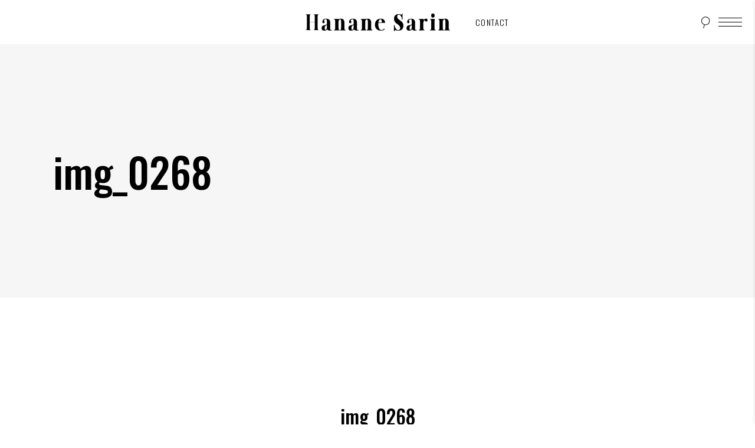

--- FILE ---
content_type: text/html; charset=UTF-8
request_url: https://www.hananesarin.com/?attachment_id=4857
body_size: 14837
content:
<!DOCTYPE html>
<html lang="fr-FR">
<head>
				
			<meta property="og:url" content="https://www.hananesarin.com/?attachment_id=4857"/>
			<meta property="og:type" content="article"/>
			<meta property="og:title" content="img_0268"/>
			<meta property="og:description" content="Hanane Sarin"/>
			<meta property="og:image" content="https://www.hananesarin.com/wp-content/uploads/2016/12/IMG_0268-1.jpg"/>
		
				
		<meta charset="UTF-8"/>
		<link rel="profile" href="https://gmpg.org/xfn/11"/>
			
				<meta name="viewport" content="width=device-width,initial-scale=1,user-scalable=yes">
		<meta name='robots' content='index, follow, max-image-preview:large, max-snippet:-1, max-video-preview:-1' />

	<!-- This site is optimized with the Yoast SEO plugin v24.9 - https://yoast.com/wordpress/plugins/seo/ -->
	<title>img_0268 - Hanane Sarin</title>
	<link rel="canonical" href="https://www.hananesarin.com/" />
	<meta property="og:locale" content="fr_FR" />
	<meta property="og:type" content="article" />
	<meta property="og:title" content="img_0268 - Hanane Sarin" />
	<meta property="og:url" content="https://www.hananesarin.com/" />
	<meta property="og:site_name" content="Hanane Sarin" />
	<meta property="article:publisher" content="https://www.facebook.com/parisiennemp" />
	<meta property="article:modified_time" content="2016-12-22T16:11:58+00:00" />
	<meta property="og:image" content="https://www.hananesarin.com" />
	<meta property="og:image:width" content="4000" />
	<meta property="og:image:height" content="2664" />
	<meta property="og:image:type" content="image/jpeg" />
	<meta name="twitter:card" content="summary_large_image" />
	<meta name="twitter:site" content="@parisiennemp" />
	<script type="application/ld+json" class="yoast-schema-graph">{"@context":"https://schema.org","@graph":[{"@type":"WebPage","@id":"https://www.hananesarin.com/","url":"https://www.hananesarin.com/","name":"img_0268 - Hanane Sarin","isPartOf":{"@id":"https://www.hananesarin.com/#website"},"primaryImageOfPage":{"@id":"https://www.hananesarin.com/#primaryimage"},"image":{"@id":"https://www.hananesarin.com/#primaryimage"},"thumbnailUrl":"https://www.hananesarin.com/wp-content/uploads/2016/12/IMG_0268-1.jpg","datePublished":"2016-12-22T16:11:50+00:00","dateModified":"2016-12-22T16:11:58+00:00","breadcrumb":{"@id":"https://www.hananesarin.com/#breadcrumb"},"inLanguage":"fr-FR","potentialAction":[{"@type":"ReadAction","target":["https://www.hananesarin.com/"]}]},{"@type":"ImageObject","inLanguage":"fr-FR","@id":"https://www.hananesarin.com/#primaryimage","url":"https://www.hananesarin.com/wp-content/uploads/2016/12/IMG_0268-1.jpg","contentUrl":"https://www.hananesarin.com/wp-content/uploads/2016/12/IMG_0268-1.jpg","width":4000,"height":2664},{"@type":"BreadcrumbList","@id":"https://www.hananesarin.com/#breadcrumb","itemListElement":[{"@type":"ListItem","position":1,"name":"Accueil","item":"https://www.hananesarin.com/"},{"@type":"ListItem","position":2,"name":"img_0268"}]},{"@type":"WebSite","@id":"https://www.hananesarin.com/#website","url":"https://www.hananesarin.com/","name":"Hanane Sarin","description":"Hanane Sarin","potentialAction":[{"@type":"SearchAction","target":{"@type":"EntryPoint","urlTemplate":"https://www.hananesarin.com/?s={search_term_string}"},"query-input":{"@type":"PropertyValueSpecification","valueRequired":true,"valueName":"search_term_string"}}],"inLanguage":"fr-FR"}]}</script>
	<!-- / Yoast SEO plugin. -->


<link rel='dns-prefetch' href='//fonts.googleapis.com' />
<link rel='dns-prefetch' href='//www.googletagmanager.com' />
<link rel="alternate" type="application/rss+xml" title="Hanane Sarin &raquo; Flux" href="https://www.hananesarin.com/feed/" />
<link rel="alternate" type="application/rss+xml" title="Hanane Sarin &raquo; Flux des commentaires" href="https://www.hananesarin.com/comments/feed/" />
<link rel="alternate" type="application/rss+xml" title="Hanane Sarin &raquo; img_0268 Flux des commentaires" href="https://www.hananesarin.com/?attachment_id=4857/feed/" />
<link rel="alternate" title="oEmbed (JSON)" type="application/json+oembed" href="https://www.hananesarin.com/wp-json/oembed/1.0/embed?url=https%3A%2F%2Fwww.hananesarin.com%2F%3Fattachment_id%3D4857" />
<link rel="alternate" title="oEmbed (XML)" type="text/xml+oembed" href="https://www.hananesarin.com/wp-json/oembed/1.0/embed?url=https%3A%2F%2Fwww.hananesarin.com%2F%3Fattachment_id%3D4857&#038;format=xml" />
		<!-- This site uses the Google Analytics by ExactMetrics plugin v8.4.1 - Using Analytics tracking - https://www.exactmetrics.com/ -->
		<!-- Note: ExactMetrics is not currently configured on this site. The site owner needs to authenticate with Google Analytics in the ExactMetrics settings panel. -->
					<!-- No tracking code set -->
				<!-- / Google Analytics by ExactMetrics -->
		<style id='wp-img-auto-sizes-contain-inline-css' type='text/css'>
img:is([sizes=auto i],[sizes^="auto," i]){contain-intrinsic-size:3000px 1500px}
/*# sourceURL=wp-img-auto-sizes-contain-inline-css */
</style>
<link rel='stylesheet' id='sbi_styles-css' href='https://www.hananesarin.com/wp-content/plugins/instagram-feed/css/sbi-styles.min.css?ver=6.8.0' type='text/css' media='all' />
<style id='wp-emoji-styles-inline-css' type='text/css'>

	img.wp-smiley, img.emoji {
		display: inline !important;
		border: none !important;
		box-shadow: none !important;
		height: 1em !important;
		width: 1em !important;
		margin: 0 0.07em !important;
		vertical-align: -0.1em !important;
		background: none !important;
		padding: 0 !important;
	}
/*# sourceURL=wp-emoji-styles-inline-css */
</style>
<style id='wp-block-library-inline-css' type='text/css'>
:root{--wp-block-synced-color:#7a00df;--wp-block-synced-color--rgb:122,0,223;--wp-bound-block-color:var(--wp-block-synced-color);--wp-editor-canvas-background:#ddd;--wp-admin-theme-color:#007cba;--wp-admin-theme-color--rgb:0,124,186;--wp-admin-theme-color-darker-10:#006ba1;--wp-admin-theme-color-darker-10--rgb:0,107,160.5;--wp-admin-theme-color-darker-20:#005a87;--wp-admin-theme-color-darker-20--rgb:0,90,135;--wp-admin-border-width-focus:2px}@media (min-resolution:192dpi){:root{--wp-admin-border-width-focus:1.5px}}.wp-element-button{cursor:pointer}:root .has-very-light-gray-background-color{background-color:#eee}:root .has-very-dark-gray-background-color{background-color:#313131}:root .has-very-light-gray-color{color:#eee}:root .has-very-dark-gray-color{color:#313131}:root .has-vivid-green-cyan-to-vivid-cyan-blue-gradient-background{background:linear-gradient(135deg,#00d084,#0693e3)}:root .has-purple-crush-gradient-background{background:linear-gradient(135deg,#34e2e4,#4721fb 50%,#ab1dfe)}:root .has-hazy-dawn-gradient-background{background:linear-gradient(135deg,#faaca8,#dad0ec)}:root .has-subdued-olive-gradient-background{background:linear-gradient(135deg,#fafae1,#67a671)}:root .has-atomic-cream-gradient-background{background:linear-gradient(135deg,#fdd79a,#004a59)}:root .has-nightshade-gradient-background{background:linear-gradient(135deg,#330968,#31cdcf)}:root .has-midnight-gradient-background{background:linear-gradient(135deg,#020381,#2874fc)}:root{--wp--preset--font-size--normal:16px;--wp--preset--font-size--huge:42px}.has-regular-font-size{font-size:1em}.has-larger-font-size{font-size:2.625em}.has-normal-font-size{font-size:var(--wp--preset--font-size--normal)}.has-huge-font-size{font-size:var(--wp--preset--font-size--huge)}.has-text-align-center{text-align:center}.has-text-align-left{text-align:left}.has-text-align-right{text-align:right}.has-fit-text{white-space:nowrap!important}#end-resizable-editor-section{display:none}.aligncenter{clear:both}.items-justified-left{justify-content:flex-start}.items-justified-center{justify-content:center}.items-justified-right{justify-content:flex-end}.items-justified-space-between{justify-content:space-between}.screen-reader-text{border:0;clip-path:inset(50%);height:1px;margin:-1px;overflow:hidden;padding:0;position:absolute;width:1px;word-wrap:normal!important}.screen-reader-text:focus{background-color:#ddd;clip-path:none;color:#444;display:block;font-size:1em;height:auto;left:5px;line-height:normal;padding:15px 23px 14px;text-decoration:none;top:5px;width:auto;z-index:100000}html :where(.has-border-color){border-style:solid}html :where([style*=border-top-color]){border-top-style:solid}html :where([style*=border-right-color]){border-right-style:solid}html :where([style*=border-bottom-color]){border-bottom-style:solid}html :where([style*=border-left-color]){border-left-style:solid}html :where([style*=border-width]){border-style:solid}html :where([style*=border-top-width]){border-top-style:solid}html :where([style*=border-right-width]){border-right-style:solid}html :where([style*=border-bottom-width]){border-bottom-style:solid}html :where([style*=border-left-width]){border-left-style:solid}html :where(img[class*=wp-image-]){height:auto;max-width:100%}:where(figure){margin:0 0 1em}html :where(.is-position-sticky){--wp-admin--admin-bar--position-offset:var(--wp-admin--admin-bar--height,0px)}@media screen and (max-width:600px){html :where(.is-position-sticky){--wp-admin--admin-bar--position-offset:0px}}

/*# sourceURL=wp-block-library-inline-css */
</style><style id='global-styles-inline-css' type='text/css'>
:root{--wp--preset--aspect-ratio--square: 1;--wp--preset--aspect-ratio--4-3: 4/3;--wp--preset--aspect-ratio--3-4: 3/4;--wp--preset--aspect-ratio--3-2: 3/2;--wp--preset--aspect-ratio--2-3: 2/3;--wp--preset--aspect-ratio--16-9: 16/9;--wp--preset--aspect-ratio--9-16: 9/16;--wp--preset--color--black: #000000;--wp--preset--color--cyan-bluish-gray: #abb8c3;--wp--preset--color--white: #ffffff;--wp--preset--color--pale-pink: #f78da7;--wp--preset--color--vivid-red: #cf2e2e;--wp--preset--color--luminous-vivid-orange: #ff6900;--wp--preset--color--luminous-vivid-amber: #fcb900;--wp--preset--color--light-green-cyan: #7bdcb5;--wp--preset--color--vivid-green-cyan: #00d084;--wp--preset--color--pale-cyan-blue: #8ed1fc;--wp--preset--color--vivid-cyan-blue: #0693e3;--wp--preset--color--vivid-purple: #9b51e0;--wp--preset--gradient--vivid-cyan-blue-to-vivid-purple: linear-gradient(135deg,rgb(6,147,227) 0%,rgb(155,81,224) 100%);--wp--preset--gradient--light-green-cyan-to-vivid-green-cyan: linear-gradient(135deg,rgb(122,220,180) 0%,rgb(0,208,130) 100%);--wp--preset--gradient--luminous-vivid-amber-to-luminous-vivid-orange: linear-gradient(135deg,rgb(252,185,0) 0%,rgb(255,105,0) 100%);--wp--preset--gradient--luminous-vivid-orange-to-vivid-red: linear-gradient(135deg,rgb(255,105,0) 0%,rgb(207,46,46) 100%);--wp--preset--gradient--very-light-gray-to-cyan-bluish-gray: linear-gradient(135deg,rgb(238,238,238) 0%,rgb(169,184,195) 100%);--wp--preset--gradient--cool-to-warm-spectrum: linear-gradient(135deg,rgb(74,234,220) 0%,rgb(151,120,209) 20%,rgb(207,42,186) 40%,rgb(238,44,130) 60%,rgb(251,105,98) 80%,rgb(254,248,76) 100%);--wp--preset--gradient--blush-light-purple: linear-gradient(135deg,rgb(255,206,236) 0%,rgb(152,150,240) 100%);--wp--preset--gradient--blush-bordeaux: linear-gradient(135deg,rgb(254,205,165) 0%,rgb(254,45,45) 50%,rgb(107,0,62) 100%);--wp--preset--gradient--luminous-dusk: linear-gradient(135deg,rgb(255,203,112) 0%,rgb(199,81,192) 50%,rgb(65,88,208) 100%);--wp--preset--gradient--pale-ocean: linear-gradient(135deg,rgb(255,245,203) 0%,rgb(182,227,212) 50%,rgb(51,167,181) 100%);--wp--preset--gradient--electric-grass: linear-gradient(135deg,rgb(202,248,128) 0%,rgb(113,206,126) 100%);--wp--preset--gradient--midnight: linear-gradient(135deg,rgb(2,3,129) 0%,rgb(40,116,252) 100%);--wp--preset--font-size--small: 13px;--wp--preset--font-size--medium: 20px;--wp--preset--font-size--large: 36px;--wp--preset--font-size--x-large: 42px;--wp--preset--spacing--20: 0.44rem;--wp--preset--spacing--30: 0.67rem;--wp--preset--spacing--40: 1rem;--wp--preset--spacing--50: 1.5rem;--wp--preset--spacing--60: 2.25rem;--wp--preset--spacing--70: 3.38rem;--wp--preset--spacing--80: 5.06rem;--wp--preset--shadow--natural: 6px 6px 9px rgba(0, 0, 0, 0.2);--wp--preset--shadow--deep: 12px 12px 50px rgba(0, 0, 0, 0.4);--wp--preset--shadow--sharp: 6px 6px 0px rgba(0, 0, 0, 0.2);--wp--preset--shadow--outlined: 6px 6px 0px -3px rgb(255, 255, 255), 6px 6px rgb(0, 0, 0);--wp--preset--shadow--crisp: 6px 6px 0px rgb(0, 0, 0);}:where(.is-layout-flex){gap: 0.5em;}:where(.is-layout-grid){gap: 0.5em;}body .is-layout-flex{display: flex;}.is-layout-flex{flex-wrap: wrap;align-items: center;}.is-layout-flex > :is(*, div){margin: 0;}body .is-layout-grid{display: grid;}.is-layout-grid > :is(*, div){margin: 0;}:where(.wp-block-columns.is-layout-flex){gap: 2em;}:where(.wp-block-columns.is-layout-grid){gap: 2em;}:where(.wp-block-post-template.is-layout-flex){gap: 1.25em;}:where(.wp-block-post-template.is-layout-grid){gap: 1.25em;}.has-black-color{color: var(--wp--preset--color--black) !important;}.has-cyan-bluish-gray-color{color: var(--wp--preset--color--cyan-bluish-gray) !important;}.has-white-color{color: var(--wp--preset--color--white) !important;}.has-pale-pink-color{color: var(--wp--preset--color--pale-pink) !important;}.has-vivid-red-color{color: var(--wp--preset--color--vivid-red) !important;}.has-luminous-vivid-orange-color{color: var(--wp--preset--color--luminous-vivid-orange) !important;}.has-luminous-vivid-amber-color{color: var(--wp--preset--color--luminous-vivid-amber) !important;}.has-light-green-cyan-color{color: var(--wp--preset--color--light-green-cyan) !important;}.has-vivid-green-cyan-color{color: var(--wp--preset--color--vivid-green-cyan) !important;}.has-pale-cyan-blue-color{color: var(--wp--preset--color--pale-cyan-blue) !important;}.has-vivid-cyan-blue-color{color: var(--wp--preset--color--vivid-cyan-blue) !important;}.has-vivid-purple-color{color: var(--wp--preset--color--vivid-purple) !important;}.has-black-background-color{background-color: var(--wp--preset--color--black) !important;}.has-cyan-bluish-gray-background-color{background-color: var(--wp--preset--color--cyan-bluish-gray) !important;}.has-white-background-color{background-color: var(--wp--preset--color--white) !important;}.has-pale-pink-background-color{background-color: var(--wp--preset--color--pale-pink) !important;}.has-vivid-red-background-color{background-color: var(--wp--preset--color--vivid-red) !important;}.has-luminous-vivid-orange-background-color{background-color: var(--wp--preset--color--luminous-vivid-orange) !important;}.has-luminous-vivid-amber-background-color{background-color: var(--wp--preset--color--luminous-vivid-amber) !important;}.has-light-green-cyan-background-color{background-color: var(--wp--preset--color--light-green-cyan) !important;}.has-vivid-green-cyan-background-color{background-color: var(--wp--preset--color--vivid-green-cyan) !important;}.has-pale-cyan-blue-background-color{background-color: var(--wp--preset--color--pale-cyan-blue) !important;}.has-vivid-cyan-blue-background-color{background-color: var(--wp--preset--color--vivid-cyan-blue) !important;}.has-vivid-purple-background-color{background-color: var(--wp--preset--color--vivid-purple) !important;}.has-black-border-color{border-color: var(--wp--preset--color--black) !important;}.has-cyan-bluish-gray-border-color{border-color: var(--wp--preset--color--cyan-bluish-gray) !important;}.has-white-border-color{border-color: var(--wp--preset--color--white) !important;}.has-pale-pink-border-color{border-color: var(--wp--preset--color--pale-pink) !important;}.has-vivid-red-border-color{border-color: var(--wp--preset--color--vivid-red) !important;}.has-luminous-vivid-orange-border-color{border-color: var(--wp--preset--color--luminous-vivid-orange) !important;}.has-luminous-vivid-amber-border-color{border-color: var(--wp--preset--color--luminous-vivid-amber) !important;}.has-light-green-cyan-border-color{border-color: var(--wp--preset--color--light-green-cyan) !important;}.has-vivid-green-cyan-border-color{border-color: var(--wp--preset--color--vivid-green-cyan) !important;}.has-pale-cyan-blue-border-color{border-color: var(--wp--preset--color--pale-cyan-blue) !important;}.has-vivid-cyan-blue-border-color{border-color: var(--wp--preset--color--vivid-cyan-blue) !important;}.has-vivid-purple-border-color{border-color: var(--wp--preset--color--vivid-purple) !important;}.has-vivid-cyan-blue-to-vivid-purple-gradient-background{background: var(--wp--preset--gradient--vivid-cyan-blue-to-vivid-purple) !important;}.has-light-green-cyan-to-vivid-green-cyan-gradient-background{background: var(--wp--preset--gradient--light-green-cyan-to-vivid-green-cyan) !important;}.has-luminous-vivid-amber-to-luminous-vivid-orange-gradient-background{background: var(--wp--preset--gradient--luminous-vivid-amber-to-luminous-vivid-orange) !important;}.has-luminous-vivid-orange-to-vivid-red-gradient-background{background: var(--wp--preset--gradient--luminous-vivid-orange-to-vivid-red) !important;}.has-very-light-gray-to-cyan-bluish-gray-gradient-background{background: var(--wp--preset--gradient--very-light-gray-to-cyan-bluish-gray) !important;}.has-cool-to-warm-spectrum-gradient-background{background: var(--wp--preset--gradient--cool-to-warm-spectrum) !important;}.has-blush-light-purple-gradient-background{background: var(--wp--preset--gradient--blush-light-purple) !important;}.has-blush-bordeaux-gradient-background{background: var(--wp--preset--gradient--blush-bordeaux) !important;}.has-luminous-dusk-gradient-background{background: var(--wp--preset--gradient--luminous-dusk) !important;}.has-pale-ocean-gradient-background{background: var(--wp--preset--gradient--pale-ocean) !important;}.has-electric-grass-gradient-background{background: var(--wp--preset--gradient--electric-grass) !important;}.has-midnight-gradient-background{background: var(--wp--preset--gradient--midnight) !important;}.has-small-font-size{font-size: var(--wp--preset--font-size--small) !important;}.has-medium-font-size{font-size: var(--wp--preset--font-size--medium) !important;}.has-large-font-size{font-size: var(--wp--preset--font-size--large) !important;}.has-x-large-font-size{font-size: var(--wp--preset--font-size--x-large) !important;}
/*# sourceURL=global-styles-inline-css */
</style>

<style id='classic-theme-styles-inline-css' type='text/css'>
/*! This file is auto-generated */
.wp-block-button__link{color:#fff;background-color:#32373c;border-radius:9999px;box-shadow:none;text-decoration:none;padding:calc(.667em + 2px) calc(1.333em + 2px);font-size:1.125em}.wp-block-file__button{background:#32373c;color:#fff;text-decoration:none}
/*# sourceURL=/wp-includes/css/classic-themes.min.css */
</style>
<link rel='stylesheet' id='contact-form-7-css' href='https://www.hananesarin.com/wp-content/plugins/contact-form-7/includes/css/styles.css?ver=6.0.6' type='text/css' media='all' />
<link rel='stylesheet' id='rs-plugin-settings-css' href='https://www.hananesarin.com/wp-content/plugins/revslider/public/assets/css/rs6.css?ver=6.3.1' type='text/css' media='all' />
<style id='rs-plugin-settings-inline-css' type='text/css'>
#rs-demo-id {}
/*# sourceURL=rs-plugin-settings-inline-css */
</style>
<link rel='stylesheet' id='estelle-elated-default-style-css' href='https://www.hananesarin.com/wp-content/themes/estelle/style.css?ver=5b294f3b8e600549f40f06e087c013b5' type='text/css' media='all' />
<link rel='stylesheet' id='estelle-elated-child-style-css' href='https://www.hananesarin.com/wp-content/themes/estelle-child/style.css?ver=5b294f3b8e600549f40f06e087c013b5' type='text/css' media='all' />
<link rel='stylesheet' id='estelle-elated-modules-css' href='https://www.hananesarin.com/wp-content/themes/estelle/assets/css/modules.min.css?ver=5b294f3b8e600549f40f06e087c013b5' type='text/css' media='all' />
<link rel='stylesheet' id='eltdf-dripicons-css' href='https://www.hananesarin.com/wp-content/themes/estelle/framework/lib/icons-pack/dripicons/dripicons.css?ver=5b294f3b8e600549f40f06e087c013b5' type='text/css' media='all' />
<link rel='stylesheet' id='eltdf-font_elegant-css' href='https://www.hananesarin.com/wp-content/themes/estelle/framework/lib/icons-pack/elegant-icons/style.min.css?ver=5b294f3b8e600549f40f06e087c013b5' type='text/css' media='all' />
<link rel='stylesheet' id='eltdf-font_awesome-css' href='https://www.hananesarin.com/wp-content/themes/estelle/framework/lib/icons-pack/font-awesome/css/fontawesome-all.min.css?ver=5b294f3b8e600549f40f06e087c013b5' type='text/css' media='all' />
<link rel='stylesheet' id='eltdf-ion_icons-css' href='https://www.hananesarin.com/wp-content/themes/estelle/framework/lib/icons-pack/ion-icons/css/ionicons.min.css?ver=5b294f3b8e600549f40f06e087c013b5' type='text/css' media='all' />
<link rel='stylesheet' id='eltdf-linea_icons-css' href='https://www.hananesarin.com/wp-content/themes/estelle/framework/lib/icons-pack/linea-icons/style.css?ver=5b294f3b8e600549f40f06e087c013b5' type='text/css' media='all' />
<link rel='stylesheet' id='eltdf-linear_icons-css' href='https://www.hananesarin.com/wp-content/themes/estelle/framework/lib/icons-pack/linear-icons/style.css?ver=5b294f3b8e600549f40f06e087c013b5' type='text/css' media='all' />
<link rel='stylesheet' id='eltdf-simple_line_icons-css' href='https://www.hananesarin.com/wp-content/themes/estelle/framework/lib/icons-pack/simple-line-icons/simple-line-icons.css?ver=5b294f3b8e600549f40f06e087c013b5' type='text/css' media='all' />
<link rel='stylesheet' id='mediaelement-css' href='https://www.hananesarin.com/wp-includes/js/mediaelement/mediaelementplayer-legacy.min.css?ver=4.2.17' type='text/css' media='all' />
<link rel='stylesheet' id='wp-mediaelement-css' href='https://www.hananesarin.com/wp-includes/js/mediaelement/wp-mediaelement.min.css?ver=5b294f3b8e600549f40f06e087c013b5' type='text/css' media='all' />
<link rel='stylesheet' id='estelle-elated-style-dynamic-css' href='https://www.hananesarin.com/wp-content/themes/estelle/assets/css/style_dynamic.css?ver=1620048182' type='text/css' media='all' />
<link rel='stylesheet' id='estelle-elated-modules-responsive-css' href='https://www.hananesarin.com/wp-content/themes/estelle/assets/css/modules-responsive.min.css?ver=5b294f3b8e600549f40f06e087c013b5' type='text/css' media='all' />
<link rel='stylesheet' id='estelle-elated-style-dynamic-responsive-css' href='https://www.hananesarin.com/wp-content/themes/estelle/assets/css/style_dynamic_responsive.css?ver=1620048182' type='text/css' media='all' />
<link rel='stylesheet' id='estelle-elated-google-fonts-css' href='https://fonts.googleapis.com/css?family=Oswald%3A300%2C400%2C400i%2C500%2C700%7CJosefin+Sans%3A300%2C400%2C400i%2C500%2C700%7CPlayfair+Display%3A300%2C400%2C400i%2C500%2C700&#038;subset=latin-ext&#038;ver=1.0.0' type='text/css' media='all' />
<style id='akismet-widget-style-inline-css' type='text/css'>

			.a-stats {
				--akismet-color-mid-green: #357b49;
				--akismet-color-white: #fff;
				--akismet-color-light-grey: #f6f7f7;

				max-width: 350px;
				width: auto;
			}

			.a-stats * {
				all: unset;
				box-sizing: border-box;
			}

			.a-stats strong {
				font-weight: 600;
			}

			.a-stats a.a-stats__link,
			.a-stats a.a-stats__link:visited,
			.a-stats a.a-stats__link:active {
				background: var(--akismet-color-mid-green);
				border: none;
				box-shadow: none;
				border-radius: 8px;
				color: var(--akismet-color-white);
				cursor: pointer;
				display: block;
				font-family: -apple-system, BlinkMacSystemFont, 'Segoe UI', 'Roboto', 'Oxygen-Sans', 'Ubuntu', 'Cantarell', 'Helvetica Neue', sans-serif;
				font-weight: 500;
				padding: 12px;
				text-align: center;
				text-decoration: none;
				transition: all 0.2s ease;
			}

			/* Extra specificity to deal with TwentyTwentyOne focus style */
			.widget .a-stats a.a-stats__link:focus {
				background: var(--akismet-color-mid-green);
				color: var(--akismet-color-white);
				text-decoration: none;
			}

			.a-stats a.a-stats__link:hover {
				filter: brightness(110%);
				box-shadow: 0 4px 12px rgba(0, 0, 0, 0.06), 0 0 2px rgba(0, 0, 0, 0.16);
			}

			.a-stats .count {
				color: var(--akismet-color-white);
				display: block;
				font-size: 1.5em;
				line-height: 1.4;
				padding: 0 13px;
				white-space: nowrap;
			}
		
/*# sourceURL=akismet-widget-style-inline-css */
</style>
<script type="text/javascript" src="https://www.hananesarin.com/wp-includes/js/jquery/jquery.min.js?ver=3.7.1" id="jquery-core-js"></script>
<script type="text/javascript" src="https://www.hananesarin.com/wp-includes/js/jquery/jquery-migrate.min.js?ver=3.4.1" id="jquery-migrate-js"></script>
<script type="text/javascript" src="https://www.hananesarin.com/wp-content/plugins/revslider/public/assets/js/rbtools.min.js?ver=6.3.1" id="tp-tools-js"></script>
<script type="text/javascript" src="https://www.hananesarin.com/wp-content/plugins/revslider/public/assets/js/rs6.min.js?ver=6.3.1" id="revmin-js"></script>
<link rel="https://api.w.org/" href="https://www.hananesarin.com/wp-json/" /><link rel="alternate" title="JSON" type="application/json" href="https://www.hananesarin.com/wp-json/wp/v2/media/4857" /><link rel="EditURI" type="application/rsd+xml" title="RSD" href="https://www.hananesarin.com/xmlrpc.php?rsd" />

<link rel='shortlink' href='https://www.hananesarin.com/?p=4857' />
<meta name="generator" content="Site Kit by Google 1.151.0" /><style type="text/css" id="simple-css-output">.widget.woocommerce.widget_products ul li a .product-title{ margin-top: 5px; font-family: "Josefin Sans",sans-serif; color: #d0d3cc; font-size: 19px; font-weight: 300; font-style: normal; text-transform: none; -webkit-transition: color .3s ease-in-out; -o-transition: color .3s ease-in-out; transition: color .3s ease-in-out; padding: 0;}.eltdf-drop-down .second .inner ul li a { display: block; float: none; margin: 0; padding: 3px 20px 3px 14px;}.eltdf-main-menu ul li a { font-size: 14px; font-weight: 300; line-height: 25px; color: #fff;}.eltdf-page-header .eltdf-vertical-align-containers { padding: 0 20px !important;}.eltdf-main-menu>ul>li>a { position: relative; display: inline-block; width: 100%; vertical-align: top; padding: 0 22px !important; font-size: 14px; line-height: 1.428571428571429em; letter-spacing: .1em; color: #000; -webkit-box-sizing: border-box; box-sizing: border-box;}h1, h2, h3, h4, h5 { font-family: Oswald,sans-serif; font-weight: 500; text-transform: none !important;}h2 { font-family: Oswald,sans-serif; font-weight: 500; font-size: 33px !important; text-transform: none !important;}.eltdf-price-table .eltdf-pt-inner ul li.eltdf-pt-prices .eltdf-pt-mark { position: relative; display: inline-block; margin: 1px -10px 0; display: none;}.eltdf-price-table .eltdf-pt-inner ul li.eltdf-pt-prices .eltdf-pt-value { position: relative; display: none; bottom: -9px; font-family: "Playfair Display",serif; font-size: 56px; line-height: 21px; font-style: italic; color: #000;}</style><meta name="generator" content="Powered by WPBakery Page Builder - drag and drop page builder for WordPress."/>
<meta name="generator" content="Powered by Slider Revolution 6.3.1 - responsive, Mobile-Friendly Slider Plugin for WordPress with comfortable drag and drop interface." />
<script type="text/javascript">function setREVStartSize(e){
			//window.requestAnimationFrame(function() {				 
				window.RSIW = window.RSIW===undefined ? window.innerWidth : window.RSIW;	
				window.RSIH = window.RSIH===undefined ? window.innerHeight : window.RSIH;	
				try {								
					var pw = document.getElementById(e.c).parentNode.offsetWidth,
						newh;
					pw = pw===0 || isNaN(pw) ? window.RSIW : pw;
					e.tabw = e.tabw===undefined ? 0 : parseInt(e.tabw);
					e.thumbw = e.thumbw===undefined ? 0 : parseInt(e.thumbw);
					e.tabh = e.tabh===undefined ? 0 : parseInt(e.tabh);
					e.thumbh = e.thumbh===undefined ? 0 : parseInt(e.thumbh);
					e.tabhide = e.tabhide===undefined ? 0 : parseInt(e.tabhide);
					e.thumbhide = e.thumbhide===undefined ? 0 : parseInt(e.thumbhide);
					e.mh = e.mh===undefined || e.mh=="" || e.mh==="auto" ? 0 : parseInt(e.mh,0);		
					if(e.layout==="fullscreen" || e.l==="fullscreen") 						
						newh = Math.max(e.mh,window.RSIH);					
					else{					
						e.gw = Array.isArray(e.gw) ? e.gw : [e.gw];
						for (var i in e.rl) if (e.gw[i]===undefined || e.gw[i]===0) e.gw[i] = e.gw[i-1];					
						e.gh = e.el===undefined || e.el==="" || (Array.isArray(e.el) && e.el.length==0)? e.gh : e.el;
						e.gh = Array.isArray(e.gh) ? e.gh : [e.gh];
						for (var i in e.rl) if (e.gh[i]===undefined || e.gh[i]===0) e.gh[i] = e.gh[i-1];
											
						var nl = new Array(e.rl.length),
							ix = 0,						
							sl;					
						e.tabw = e.tabhide>=pw ? 0 : e.tabw;
						e.thumbw = e.thumbhide>=pw ? 0 : e.thumbw;
						e.tabh = e.tabhide>=pw ? 0 : e.tabh;
						e.thumbh = e.thumbhide>=pw ? 0 : e.thumbh;					
						for (var i in e.rl) nl[i] = e.rl[i]<window.RSIW ? 0 : e.rl[i];
						sl = nl[0];									
						for (var i in nl) if (sl>nl[i] && nl[i]>0) { sl = nl[i]; ix=i;}															
						var m = pw>(e.gw[ix]+e.tabw+e.thumbw) ? 1 : (pw-(e.tabw+e.thumbw)) / (e.gw[ix]);					
						newh =  (e.gh[ix] * m) + (e.tabh + e.thumbh);
					}				
					if(window.rs_init_css===undefined) window.rs_init_css = document.head.appendChild(document.createElement("style"));					
					document.getElementById(e.c).height = newh+"px";
					window.rs_init_css.innerHTML += "#"+e.c+"_wrapper { height: "+newh+"px }";				
				} catch(e){
					console.log("Failure at Presize of Slider:" + e)
				}					   
			//});
		  };</script>
<noscript><style> .wpb_animate_when_almost_visible { opacity: 1; }</style></noscript></head>
<body class="attachment wp-singular attachment-template-default single single-attachment postid-4857 attachmentid-4857 attachment-jpeg wp-theme-estelle wp-child-theme-estelle-child estelle-core-1.0.1 estelle child-child-ver-1.0.0 estelle-ver-1.1 eltdf-grid-1300 eltdf-empty-google-api eltdf-sticky-header-on-scroll-up eltdf-dropdown-animate-height eltdf-header-divided eltdf-menu-area-shadow-disable eltdf-menu-area-in-grid-shadow-disable eltdf-menu-area-border-disable eltdf-menu-area-in-grid-border-disable eltdf-logo-area-border-disable eltdf-logo-area-in-grid-border-disable eltdf-header-vertical-shadow-disable eltdf-header-vertical-border-disable eltdf-side-menu-slide-with-content eltdf-default-mobile-header eltdf-sticky-up-mobile-header eltdf-search-covers-header wpb-js-composer js-comp-ver-6.4.2 vc_responsive" itemscope itemtype="https://schema.org/WebPage">
    <div class="eltdf-wrapper">
        <div class="eltdf-wrapper-inner">
            
<header class="eltdf-page-header">
		
    	        
    <div class="eltdf-menu-area">
	    	    
        	            
        <div class="eltdf-vertical-align-containers">
            <div class="eltdf-position-left"><!--
             --><div class="eltdf-divided-left-widget-area">
                    <div class="eltdf-divided-left-widget-area-inner">
	                    	                </div>
	            </div>
	            <div class="eltdf-position-left-inner">
                    
	<nav class="eltdf-main-menu eltdf-drop-down eltdf-divided-left-part eltdf-default-nav">
	    	</nav>

                </div>
            </div>
            <div class="eltdf-position-center"><!--
             --><div class="eltdf-position-center-inner">
                    
	
	<div class="eltdf-logo-wrapper">
		<a itemprop="url" href="https://www.hananesarin.com/" style="height: 30px;">
			<img itemprop="image" class="eltdf-normal-logo" src="https://www.hananesarin.com/wp-content/uploads/2020/01/logo-hanane-sarin-1.png" width="490" height="60"  alt="logo"/>
			<img itemprop="image" class="eltdf-dark-logo" src="https://www.hananesarin.com/wp-content/uploads/2020/01/logo-hanane-sarin-1.png" width="490" height="60"  alt="dark logo"/>			<img itemprop="image" class="eltdf-light-logo" src="https://www.hananesarin.com/wp-content/uploads/2020/01/logo-hs.png" width="408" height="50"  alt="light logo"/>		</a>
	</div>

                </div>
            </div>
            <div class="eltdf-position-right"><!--
             --><div class="eltdf-position-right-inner">
                    
<nav class="eltdf-main-menu eltdf-drop-down eltdf-divided-right-part eltdf-default-nav">
    <ul id="menu-contact" class="clearfix"><li id="nav-menu-item-8748" class="menu-item menu-item-type-post_type menu-item-object-page  narrow"><a href="https://www.hananesarin.com/contact-2/" class=""><span class="item_outer"><span class="item_text">Contact</span></span></a></li>
</ul></nav>

                </div>
	            <div class="eltdf-divided-right-widget-area">
		            <div class="eltdf-divided-right-widget-area-inner">
			            			
			<a  style="margin: 0 10px 0px 24px;" class="eltdf-search-opener eltdf-icon-has-hover eltdf-search-opener-svg-path" href="javascript:void(0)">
	            <span class="eltdf-search-opener-wrapper">
		            <svg xmlns="http://www.w3.org/2000/svg" xmlns:xlink="http://www.w3.org/1999/xlink" x="0px" y="0px"
	 width="20px" height="22px" viewBox="0 0 20 22" enable-background="new 0 0 20 22" xml:space="preserve">
<path d="M10.138,1.292c-3.944,0-7.153,3.209-7.153,7.153c0,3.109,1.997,5.754,4.773,6.738l-1.608,5.621L7.11,21.08l1.609-5.623
	c0.459,0.092,0.933,0.143,1.419,0.143c3.943,0,7.152-3.209,7.152-7.154C17.29,4.501,14.081,1.292,10.138,1.292z M10.138,14.6
	c-3.393,0-6.153-2.762-6.153-6.154c0-3.393,2.76-6.153,6.153-6.153c3.393,0,6.152,2.76,6.152,6.153
	C16.29,11.838,13.53,14.6,10.138,14.6z"/>
</svg>		            	            </span>
			</a>
					<a class="eltdf-side-menu-button-opener eltdf-icon-has-hover eltdf-side-menu-button-opener-svg-path"  href="javascript:void(0)" >
								<span class="eltdf-side-menu-icon">
					<svg  xmlns="http://www.w3.org/2000/svg" xmlns:xlink="http://www.w3.org/1999/xlink" x="0px" y="0px"
	 width="44px" height="22px" viewBox="0 0 44 22" enable-background="new 0 0 44 22" xml:space="preserve">
<rect x="2" y="4" fill="currentColor" width="40" height="1"/>
<rect x="2" y="11" fill="currentColor" width="40" height="1"/>
<rect x="2" y="18" fill="currentColor" width="40" height="1"/>
</svg>	            </span>
			</a>
				            </div>
	            </div>
            </div>
        </div>
	            
            </div>
	
    	
	
    <div class="eltdf-sticky-header">

                <div class="eltdf-sticky-holder">
                            <div class="eltdf-vertical-align-containers">
                    <div class="eltdf-position-left"><!--
                     --><div class="eltdf-position-left-inner">
                            
    <nav class="eltdf-main-menu eltdf-drop-down eltdf-divided-left-part eltdf-sticky-nav">
            </nav>

                        </div>
                    </div>
                    <div class="eltdf-position-center"><!--
                     --><div class="eltdf-position-center-inner">
                            
	
	<div class="eltdf-logo-wrapper">
		<a itemprop="url" href="https://www.hananesarin.com/" style="height: 30px;">
			<img itemprop="image" class="eltdf-normal-logo" src="https://www.hananesarin.com/wp-content/uploads/2020/01/logo-hanane-sarin-1.png" width="490" height="60"  alt="logo"/>
			<img itemprop="image" class="eltdf-dark-logo" src="https://www.hananesarin.com/wp-content/uploads/2020/01/logo-hanane-sarin-1.png" width="490" height="60"  alt="dark logo"/>			<img itemprop="image" class="eltdf-light-logo" src="https://www.hananesarin.com/wp-content/uploads/2020/01/logo-hs.png" width="408" height="50"  alt="light logo"/>		</a>
	</div>

                        </div>
                    </div>
                    <div class="eltdf-position-right"><!--
                     --><div class="eltdf-position-right-inner">
                            
    <nav class="eltdf-main-menu eltdf-drop-down eltdf-divided-right-part eltdf-sticky-nav">
        <ul id="menu-contact-1" class="clearfix"><li id="sticky-nav-menu-item-8748" class="menu-item menu-item-type-post_type menu-item-object-page  narrow"><a href="https://www.hananesarin.com/contact-2/" class=""><span class="item_outer"><span class="item_text">Contact</span><span class="plus"></span></span></a></li>
</ul>    </nav>

                        </div>
                    </div>
                </div>
                        </div>
    </div>

	
	<form action="https://www.hananesarin.com/" class="eltdf-search-cover" method="get">
				<div class="eltdf-form-holder-outer">
				<div class="eltdf-form-holder">
					<div class="eltdf-form-holder-inner">
						<input type="text" placeholder="Type your search..." name="s" class="eltdf_search_field" autocomplete="off" required />
						<a class="eltdf-search-close eltdf-search-close-svg-path" href="#">
							<svg class="eltdf-close-svg" version="1.1" xmlns="http://www.w3.org/2000/svg" xmlns:xlink="http://www.w3.org/1999/xlink" x="0px" y="0px"
	 width="20px" height="20px" viewBox="0 0 20 20" enable-background="new 0 0 20 20" xml:space="preserve">
<line fill="none" stroke="#fff" stroke-miterlimit="10" x1="2.595" y1="17.404" x2="17.404" y2="2.595"/>
<line fill="none" stroke="#fff" stroke-miterlimit="10" x1="2.595" y1="17.404" x2="17.404" y2="2.595"/>
<line fill="none" stroke="#fff" stroke-miterlimit="10" x1="17.405" y1="17.404" x2="2.596" y2="2.595"/>
<line fill="none" stroke="#fff" stroke-miterlimit="10" x1="17.405" y1="17.404" x2="2.596" y2="2.595"/>
</svg>						</a>
					</div>
				</div>
			</div>
	</form></header>


<header class="eltdf-mobile-header">
		
	<div class="eltdf-mobile-header-inner">
		<div class="eltdf-mobile-header-holder">
			            <div class="eltdf-grid">
                            <div class="eltdf-vertical-align-containers">
                    <div class="eltdf-position-left"><!--
                     --><div class="eltdf-position-left-inner">
                            
<div class="eltdf-mobile-logo-wrapper">
	<a itemprop="url" href="https://www.hananesarin.com/" style="height: 30px">
		<img itemprop="image" src="https://www.hananesarin.com/wp-content/uploads/2020/01/logo-hanane-sarin-1.png" width="490" height="60"  alt="Mobile Logo"/>
	</a>
</div>

                        </div>
                    </div>
                    <div class="eltdf-position-right"><!--
                     --><div class="eltdf-position-right-inner">
                                                                                        <div class="eltdf-mobile-menu-opener eltdf-mobile-menu-opener-predefined">
                                    <a href="javascript:void(0)">
                                                                                <span class="eltdf-mobile-menu-icon">
                                            <span class="eltdf-hm-lines"><span class="eltdf-hm-line eltdf-line-1"></span><span class="eltdf-hm-line eltdf-line-2"></span><span class="eltdf-hm-line eltdf-line-3"></span></span>                                        </span>
                                    </a>
                                </div>
                                                    </div>
                    </div>
				</div>
                        </div>
		    		</div>
		
	<nav class="eltdf-mobile-nav" aria-label="Mobile Menu">
		<div class="eltdf-grid">
			<ul id="menu-contact-2" class=""><li id="mobile-menu-item-8748" class="menu-item menu-item-type-post_type menu-item-object-page "><a href="https://www.hananesarin.com/contact-2/" class=""><span>Contact</span></a></li>
</ul>		</div>
	</nav>

	</div>
	
	<form action="https://www.hananesarin.com/" class="eltdf-search-cover" method="get">
				<div class="eltdf-form-holder-outer">
				<div class="eltdf-form-holder">
					<div class="eltdf-form-holder-inner">
						<input type="text" placeholder="Type your search..." name="s" class="eltdf_search_field" autocomplete="off" required />
						<a class="eltdf-search-close eltdf-search-close-svg-path" href="#">
							<svg class="eltdf-close-svg" version="1.1" xmlns="http://www.w3.org/2000/svg" xmlns:xlink="http://www.w3.org/1999/xlink" x="0px" y="0px"
	 width="20px" height="20px" viewBox="0 0 20 20" enable-background="new 0 0 20 20" xml:space="preserve">
<line fill="none" stroke="#fff" stroke-miterlimit="10" x1="2.595" y1="17.404" x2="17.404" y2="2.595"/>
<line fill="none" stroke="#fff" stroke-miterlimit="10" x1="2.595" y1="17.404" x2="17.404" y2="2.595"/>
<line fill="none" stroke="#fff" stroke-miterlimit="10" x1="17.405" y1="17.404" x2="2.596" y2="2.595"/>
<line fill="none" stroke="#fff" stroke-miterlimit="10" x1="17.405" y1="17.404" x2="2.596" y2="2.595"/>
</svg>						</a>
					</div>
				</div>
			</div>
	</form></header>

			<a id='eltdf-back-to-top' href='#'>
				<div class="eltdf-icon-stack"><svg xmlns="http://www.w3.org/2000/svg" xmlns:xlink="http://www.w3.org/1999/xlink" x="0px" y="0px"
				 width="75px" height="75px" viewBox="0 0 75 75" enable-background="new 0 0 75 75" xml:space="preserve">
				<g>
					<path fill="#9d9d9d" d="M37.174,70.076L4.647,37.549L37.174,5.021l32.527,32.527L37.174,70.076z M6.061,37.549l31.113,31.113
						l31.113-31.113L37.174,6.436L6.061,37.549z"/>
				</g>
				<g>
					<polygon fill="#9d9d9d" points="27.936,38.677 27.229,37.97 37.174,28.021 47.098,37.945 46.391,38.652 37.174,29.436 	"/>
				</g>
				<g>
					<polygon fill="#9d9d9d" points="27.936,44.677 27.229,43.97 37.174,34.021 47.098,43.945 46.391,44.652 37.174,35.436 	"/>
				</g>
			</svg></div>
			</a>
			        
            <div class="eltdf-content" >
                <div class="eltdf-content-inner">
<div class="eltdf-title-holder eltdf-standard-type eltdf-title-va-header-bottom eltdf-preload-background eltdf-has-bg-image eltdf-bg-parallax" style="height: 430px;background-image:url(http://estelle.elated-themes.com/wp-content/uploads/2019/04/portfolio-title-image.jpg);" data-height="430">
			<div class="eltdf-title-image">
			<img itemprop="image" src="http://estelle.elated-themes.com/wp-content/uploads/2019/04/portfolio-title-image.jpg" alt="d" />
		</div>
		<div class="eltdf-title-wrapper" style="height: 430px">
		<div class="eltdf-title-inner">
			<div class="eltdf-grid">
									<h1 class="eltdf-page-title entry-title" >img_0268</h1>
											</div>
	    </div>
	</div>
</div>

	
	<div class="eltdf-container">
				
		<div class="eltdf-container-inner clearfix">
			<div class="eltdf-grid-row  eltdf-grid-large-gutter eltdf-blog-predefined">
	<div class="eltdf-page-content-holder eltdf-grid-col-12">
		<div class="eltdf-blog-holder eltdf-blog-single eltdf-blog-single-standard">
			<article id="post-4857" class="post-4857 attachment type-attachment status-inherit hentry">
    <div class="eltdf-post-content">
        <div class="eltdf-post-heading">
            
        </div>
        <div class="eltdf-post-text">
            <div class="eltdf-post-text-inner">
	            
<h2 itemprop="name" class="entry-title eltdf-post-title" >
            img_0268    </h2>	            <div class="eltdf-separator-holder clearfix  eltdf-separator-left eltdf-separator-with-icon">	<div class="eltdf-separator" style="width: 184px">					<span class="eltdf-s-icon-part eltdf-left"></span>			<svg xmlns="http://www.w3.org/2000/svg" xmlns:xlink="http://www.w3.org/1999/xlink" x="0px" y="0px" width="37px" height="37px" viewBox="0 0 37 37" enable-background="new 0 0 37 37" xml:space="preserve"><g><path d="M16.007,21.217c-3.459,0.914-6.179,3.675-7.076,7.186 C12.388,27.491,15.111,24.729,16.007,21.217z"/><path d="M20.994,21.217c0.899,3.512,3.621,6.274,7.078,7.186 C27.176,24.892,24.452,22.131,20.994,21.217z"/><path d="M8.931,8.969c0.897,3.51,3.617,6.271,7.076,7.184C15.111,12.643,12.388,9.879,8.931,8.969z"/><path d="M28.072,8.969c-3.457,0.91-6.179,3.674-7.078,7.184C24.452,15.24,27.176,12.479,28.072,8.969z"/><path d="M20.63,4.274c-0.826-0.838-1.539-1.77-2.126-2.773c-0.595,1.004-1.309,1.936-2.131,2.773c-0.473,0.48-0.755,1.286-0.755,2.162c0,0.873,0.282,1.682,0.755,2.161c0.822,0.836,1.536,1.767,2.131,2.772c0.587-1.006,1.3-1.937,2.126-2.772C21.648,7.567,21.648,5.304,20.63,4.274z"/><path d="M8.566,16.524c-0.476-0.479-1.269-0.767-2.134-0.767c-0.857,0-1.653,0.287-2.126,0.767c-0.826,0.837-1.745,1.562-2.731,2.161c0.986,0.601,1.905,1.326,2.731,2.164c0.473,0.478,1.269,0.766,2.126,0.766c0.865,0,1.658-0.288,2.134-0.766c0.824-0.838,1.741-1.563,2.729-2.164C10.308,18.086,9.391,17.361,8.566,16.524z"/><path d="M16.892,18.686c0,0.889,0.723,1.609,1.612,1.609c0.885,0,1.604-0.721,1.604-1.609s-0.72-1.608-1.604-1.608C17.614,17.077,16.892,17.797,16.892,18.686z"/><path d="M32.692,16.524c-0.473-0.479-1.267-0.767-2.129-0.767c-0.858,0-1.657,0.287-2.129,0.767c-0.824,0.837-1.744,1.562-2.732,2.161c0.988,0.601,1.908,1.326,2.732,2.164c0.472,0.478,1.271,0.766,2.129,0.766c0.862,0,1.656-0.288,2.129-0.766c0.826-0.838,1.746-1.563,2.732-2.164C34.438,18.086,33.519,17.361,32.692,16.524z"/><path d="M20.63,28.402c-0.826-0.837-1.539-1.771-2.126-2.773c-0.595,1.002-1.309,1.937-2.131,2.773c-0.473,0.479-0.755,1.286-0.755,2.162c0,0.874,0.282,1.682,0.755,2.16c0.822,0.838,1.536,1.771,2.131,2.773c0.587-1.003,1.3-1.936,2.126-2.773C21.648,31.696,21.648,29.432,20.63,28.402z"/></g></svg>			<span class="eltdf-s-icon-part eltdf-right"></span>			</div></div>                <div class="eltdf-post-info-top">
                    <div itemprop="dateCreated" class="eltdf-post-info-date entry-date published updated">
            <a itemprop="url" href="https://www.hananesarin.com/2016/12/">
    
        22 décembre 2016        </a>
    <meta itemprop="interactionCount" content="UserComments: 0"/>
</div>                    <div class="eltdf-post-info-category">
    </div>                    <div class="eltdf-post-info-author">
    <span class="eltdf-post-info-author-text">
        by    </span>
    <a itemprop="author" class="eltdf-post-info-author-link" href="https://www.hananesarin.com/author/hanane/">
        Hanane    </a>
</div>                </div>
                <div class="eltdf-post-text-main">
                    <p class="attachment"><a href='https://www.hananesarin.com/wp-content/uploads/2016/12/IMG_0268-1.jpg'><img fetchpriority="high" decoding="async" width="300" height="200" src="https://www.hananesarin.com/wp-content/uploads/2016/12/IMG_0268-1-300x200.jpg" class="attachment-medium size-medium" alt="" srcset="https://www.hananesarin.com/wp-content/uploads/2016/12/IMG_0268-1-300x200.jpg 300w, https://www.hananesarin.com/wp-content/uploads/2016/12/IMG_0268-1-768x511.jpg 768w, https://www.hananesarin.com/wp-content/uploads/2016/12/IMG_0268-1-1024x682.jpg 1024w, https://www.hananesarin.com/wp-content/uploads/2016/12/IMG_0268-1-1074x715.jpg 1074w, https://www.hananesarin.com/wp-content/uploads/2016/12/IMG_0268-1-483x322.jpg 483w, https://www.hananesarin.com/wp-content/uploads/2016/12/IMG_0268-1-360x240.jpg 360w, https://www.hananesarin.com/wp-content/uploads/2016/12/IMG_0268-1-600x400.jpg 600w, https://www.hananesarin.com/wp-content/uploads/2016/12/IMG_0268-1-248x165.jpg 248w" sizes="(max-width: 300px) 100vw, 300px" /></a></p>
                                    </div>
                <div class="eltdf-post-info-bottom clearfix">
                    <div class="eltdf-post-info-bottom-left">
                        	<div class="eltdf-post-info-comments-holder">
		<a itemprop="url" class="eltdf-post-info-comments" href="https://www.hananesarin.com/?attachment_id=4857#respond">
			0 Comments		</a>
	</div>
                                            </div>
                    <div class="eltdf-post-info-bottom-right">
                        	<div class="eltdf-blog-share">
			</div>
                    </div>
                </div>
            </div>
        </div>
    </div>
</article>	<div class="eltdf-blog-single-navigation">
			</div>
		</div>
	</div>
	</div>		</div>
		
			</div>
</div> <!-- close div.content_inner -->
	</div>  <!-- close div.content -->
					<footer class="eltdf-page-footer ">
				<div class="eltdf-footer-top-holder">
    <div class="eltdf-footer-top-inner eltdf-grid">
        <div class="eltdf-grid-row eltdf-footer-top-alignment-left">
                            <div class="eltdf-column-content eltdf-grid-col-4">
                    <div id="text-2" class="widget eltdf-footer-column-1 widget_text"><h4 class="eltdf-widget-title">Hanane Sarin</h4>			<div class="textwidget"><p><span style="font-size: 17px; color: #fff;"><br />
contact@hananesarin.com</span></p>
</div>
		</div><div id="custom_html-4" class="widget_text widget eltdf-footer-column-1 widget_custom_html"><div class="textwidget custom-html-widget"></div></div><div class="widget eltdf-social-icons-group-widget eltdf-light-skin eltdf-custom-icons text-align-left">																			<span class="eltdf-social-icon-widget-outer" style="margin: -10px 19px 0px 0px;">
							<a class="eltdf-social-icon-widget-holder eltdf-icon-has-hover"   href="https://www.youtube.com/channel/UCdKD0Dy1ylX_IeCYYdiburA" target="_blank">
								<span class="eltdf-social-icon-widget ion-social-youtube"></span>							</a>
						</span>
																																<span class="eltdf-social-icon-widget-outer" style="margin: -10px 19px 0px 0px;">
							<a class="eltdf-social-icon-widget-holder eltdf-icon-has-hover"   href="https://www.instagram.com/hanane.sarin/?hl=fr" target="_blank">
								<span class="eltdf-social-icon-widget ion-social-instagram"></span>							</a>
						</span>
													</div>                </div>
                            <div class="eltdf-column-content eltdf-grid-col-4">
                                    </div>
                            <div class="eltdf-column-content eltdf-grid-col-4">
                                    </div>
                    </div>
    </div>
</div>			</footer>
			</div> <!-- close div.eltdf-wrapper-inner  -->
</div> <!-- close div.eltdf-wrapper -->
<section class="eltdf-side-menu">
	<a class="eltdf-close-side-menu eltdf-close-side-menu-svg-path" href="#">
		<svg class="eltdf-close-svg" version="1.1" xmlns="http://www.w3.org/2000/svg" xmlns:xlink="http://www.w3.org/1999/xlink" x="0px" y="0px"
	 width="20px" height="20px" viewBox="0 0 20 20" enable-background="new 0 0 20 20" xml:space="preserve">
<line fill="none" stroke="#fff" stroke-miterlimit="10" x1="2.595" y1="17.404" x2="17.404" y2="2.595"/>
<line fill="none" stroke="#fff" stroke-miterlimit="10" x1="2.595" y1="17.404" x2="17.404" y2="2.595"/>
<line fill="none" stroke="#fff" stroke-miterlimit="10" x1="17.405" y1="17.404" x2="2.596" y2="2.595"/>
<line fill="none" stroke="#fff" stroke-miterlimit="10" x1="17.405" y1="17.404" x2="2.596" y2="2.595"/>
</svg>	</a>
	<div class="eltdf-sm-inner">
		<div class="eltdf-sm-top-area">
					</div>
		<div class="eltdf-sm-bottom-area">
					</div>
	</div>
</section><script type="speculationrules">
{"prefetch":[{"source":"document","where":{"and":[{"href_matches":"/*"},{"not":{"href_matches":["/wp-*.php","/wp-admin/*","/wp-content/uploads/*","/wp-content/*","/wp-content/plugins/*","/wp-content/themes/estelle-child/*","/wp-content/themes/estelle/*","/*\\?(.+)"]}},{"not":{"selector_matches":"a[rel~=\"nofollow\"]"}},{"not":{"selector_matches":".no-prefetch, .no-prefetch a"}}]},"eagerness":"conservative"}]}
</script>
<!-- Instagram Feed JS -->
<script type="text/javascript">
var sbiajaxurl = "https://www.hananesarin.com/wp-admin/admin-ajax.php";
</script>
<script type="text/javascript" src="https://www.hananesarin.com/wp-includes/js/dist/hooks.min.js?ver=dd5603f07f9220ed27f1" id="wp-hooks-js"></script>
<script type="text/javascript" src="https://www.hananesarin.com/wp-includes/js/dist/i18n.min.js?ver=c26c3dc7bed366793375" id="wp-i18n-js"></script>
<script type="text/javascript" id="wp-i18n-js-after">
/* <![CDATA[ */
wp.i18n.setLocaleData( { 'text direction\u0004ltr': [ 'ltr' ] } );
//# sourceURL=wp-i18n-js-after
/* ]]> */
</script>
<script type="text/javascript" src="https://www.hananesarin.com/wp-content/plugins/contact-form-7/includes/swv/js/index.js?ver=6.0.6" id="swv-js"></script>
<script type="text/javascript" id="contact-form-7-js-translations">
/* <![CDATA[ */
( function( domain, translations ) {
	var localeData = translations.locale_data[ domain ] || translations.locale_data.messages;
	localeData[""].domain = domain;
	wp.i18n.setLocaleData( localeData, domain );
} )( "contact-form-7", {"translation-revision-date":"2025-02-06 12:02:14+0000","generator":"GlotPress\/4.0.1","domain":"messages","locale_data":{"messages":{"":{"domain":"messages","plural-forms":"nplurals=2; plural=n > 1;","lang":"fr"},"This contact form is placed in the wrong place.":["Ce formulaire de contact est plac\u00e9 dans un mauvais endroit."],"Error:":["Erreur\u00a0:"]}},"comment":{"reference":"includes\/js\/index.js"}} );
//# sourceURL=contact-form-7-js-translations
/* ]]> */
</script>
<script type="text/javascript" id="contact-form-7-js-before">
/* <![CDATA[ */
var wpcf7 = {
    "api": {
        "root": "https:\/\/www.hananesarin.com\/wp-json\/",
        "namespace": "contact-form-7\/v1"
    }
};
//# sourceURL=contact-form-7-js-before
/* ]]> */
</script>
<script type="text/javascript" src="https://www.hananesarin.com/wp-content/plugins/contact-form-7/includes/js/index.js?ver=6.0.6" id="contact-form-7-js"></script>
<script type="text/javascript" src="https://www.hananesarin.com/wp-includes/js/jquery/ui/core.min.js?ver=1.13.3" id="jquery-ui-core-js"></script>
<script type="text/javascript" src="https://www.hananesarin.com/wp-includes/js/jquery/ui/tabs.min.js?ver=1.13.3" id="jquery-ui-tabs-js"></script>
<script type="text/javascript" id="mediaelement-core-js-before">
/* <![CDATA[ */
var mejsL10n = {"language":"fr","strings":{"mejs.download-file":"T\u00e9l\u00e9charger le fichier","mejs.install-flash":"Vous utilisez un navigateur qui n\u2019a pas le lecteur Flash activ\u00e9 ou install\u00e9. Veuillez activer votre extension Flash ou t\u00e9l\u00e9charger la derni\u00e8re version \u00e0 partir de cette adresse\u00a0: https://get.adobe.com/flashplayer/","mejs.fullscreen":"Plein \u00e9cran","mejs.play":"Lecture","mejs.pause":"Pause","mejs.time-slider":"Curseur de temps","mejs.time-help-text":"Utilisez les fl\u00e8ches droite/gauche pour avancer d\u2019une seconde, haut/bas pour avancer de dix secondes.","mejs.live-broadcast":"\u00c9mission en direct","mejs.volume-help-text":"Utilisez les fl\u00e8ches haut/bas pour augmenter ou diminuer le volume.","mejs.unmute":"R\u00e9activer le son","mejs.mute":"Muet","mejs.volume-slider":"Curseur de volume","mejs.video-player":"Lecteur vid\u00e9o","mejs.audio-player":"Lecteur audio","mejs.captions-subtitles":"L\u00e9gendes/Sous-titres","mejs.captions-chapters":"Chapitres","mejs.none":"Aucun","mejs.afrikaans":"Afrikaans","mejs.albanian":"Albanais","mejs.arabic":"Arabe","mejs.belarusian":"Bi\u00e9lorusse","mejs.bulgarian":"Bulgare","mejs.catalan":"Catalan","mejs.chinese":"Chinois","mejs.chinese-simplified":"Chinois (simplifi\u00e9)","mejs.chinese-traditional":"Chinois (traditionnel)","mejs.croatian":"Croate","mejs.czech":"Tch\u00e8que","mejs.danish":"Danois","mejs.dutch":"N\u00e9erlandais","mejs.english":"Anglais","mejs.estonian":"Estonien","mejs.filipino":"Filipino","mejs.finnish":"Finnois","mejs.french":"Fran\u00e7ais","mejs.galician":"Galicien","mejs.german":"Allemand","mejs.greek":"Grec","mejs.haitian-creole":"Cr\u00e9ole ha\u00eftien","mejs.hebrew":"H\u00e9breu","mejs.hindi":"Hindi","mejs.hungarian":"Hongrois","mejs.icelandic":"Islandais","mejs.indonesian":"Indon\u00e9sien","mejs.irish":"Irlandais","mejs.italian":"Italien","mejs.japanese":"Japonais","mejs.korean":"Cor\u00e9en","mejs.latvian":"Letton","mejs.lithuanian":"Lituanien","mejs.macedonian":"Mac\u00e9donien","mejs.malay":"Malais","mejs.maltese":"Maltais","mejs.norwegian":"Norv\u00e9gien","mejs.persian":"Perse","mejs.polish":"Polonais","mejs.portuguese":"Portugais","mejs.romanian":"Roumain","mejs.russian":"Russe","mejs.serbian":"Serbe","mejs.slovak":"Slovaque","mejs.slovenian":"Slov\u00e9nien","mejs.spanish":"Espagnol","mejs.swahili":"Swahili","mejs.swedish":"Su\u00e9dois","mejs.tagalog":"Tagalog","mejs.thai":"Thai","mejs.turkish":"Turc","mejs.ukrainian":"Ukrainien","mejs.vietnamese":"Vietnamien","mejs.welsh":"Ga\u00e9lique","mejs.yiddish":"Yiddish"}};
//# sourceURL=mediaelement-core-js-before
/* ]]> */
</script>
<script type="text/javascript" src="https://www.hananesarin.com/wp-includes/js/mediaelement/mediaelement-and-player.min.js?ver=4.2.17" id="mediaelement-core-js"></script>
<script type="text/javascript" src="https://www.hananesarin.com/wp-includes/js/mediaelement/mediaelement-migrate.min.js?ver=5b294f3b8e600549f40f06e087c013b5" id="mediaelement-migrate-js"></script>
<script type="text/javascript" id="mediaelement-js-extra">
/* <![CDATA[ */
var _wpmejsSettings = {"pluginPath":"/wp-includes/js/mediaelement/","classPrefix":"mejs-","stretching":"responsive","audioShortcodeLibrary":"mediaelement","videoShortcodeLibrary":"mediaelement"};
//# sourceURL=mediaelement-js-extra
/* ]]> */
</script>
<script type="text/javascript" src="https://www.hananesarin.com/wp-includes/js/mediaelement/wp-mediaelement.min.js?ver=5b294f3b8e600549f40f06e087c013b5" id="wp-mediaelement-js"></script>
<script type="text/javascript" src="https://www.hananesarin.com/wp-content/themes/estelle/assets/js/modules/plugins/jquery.appear.js?ver=5b294f3b8e600549f40f06e087c013b5" id="appear-js"></script>
<script type="text/javascript" src="https://www.hananesarin.com/wp-content/themes/estelle/assets/js/modules/plugins/modernizr.min.js?ver=5b294f3b8e600549f40f06e087c013b5" id="modernizr-js"></script>
<script type="text/javascript" src="https://www.hananesarin.com/wp-includes/js/hoverIntent.min.js?ver=1.10.2" id="hoverIntent-js"></script>
<script type="text/javascript" src="https://www.hananesarin.com/wp-content/themes/estelle/assets/js/modules/plugins/jquery.plugin.js?ver=5b294f3b8e600549f40f06e087c013b5" id="jquery-plugin-js"></script>
<script type="text/javascript" src="https://www.hananesarin.com/wp-content/themes/estelle/assets/js/modules/plugins/owl.carousel.min.js?ver=5b294f3b8e600549f40f06e087c013b5" id="owl-carousel-js"></script>
<script type="text/javascript" src="https://www.hananesarin.com/wp-content/themes/estelle/assets/js/modules/plugins/jquery.waypoints.min.js?ver=5b294f3b8e600549f40f06e087c013b5" id="waypoints-js"></script>
<script type="text/javascript" src="https://www.hananesarin.com/wp-content/themes/estelle/assets/js/modules/plugins/fluidvids.min.js?ver=5b294f3b8e600549f40f06e087c013b5" id="fluidvids-js"></script>
<script type="text/javascript" src="https://www.hananesarin.com/wp-content/themes/estelle/assets/js/modules/plugins/perfect-scrollbar.jquery.min.js?ver=5b294f3b8e600549f40f06e087c013b5" id="perfect-scrollbar-js"></script>
<script type="text/javascript" src="https://www.hananesarin.com/wp-content/themes/estelle/assets/js/modules/plugins/ScrollToPlugin.min.js?ver=5b294f3b8e600549f40f06e087c013b5" id="scroll-to-plugin-js"></script>
<script type="text/javascript" src="https://www.hananesarin.com/wp-content/themes/estelle/assets/js/modules/plugins/parallax.min.js?ver=5b294f3b8e600549f40f06e087c013b5" id="parallax-js"></script>
<script type="text/javascript" src="https://www.hananesarin.com/wp-content/themes/estelle/assets/js/modules/plugins/jquery.waitforimages.js?ver=5b294f3b8e600549f40f06e087c013b5" id="waitforimages-js"></script>
<script type="text/javascript" src="https://www.hananesarin.com/wp-content/themes/estelle/assets/js/modules/plugins/jquery.prettyPhoto.js?ver=5b294f3b8e600549f40f06e087c013b5" id="prettyphoto-js"></script>
<script type="text/javascript" src="https://www.hananesarin.com/wp-content/themes/estelle/assets/js/modules/plugins/jquery.easing.1.3.js?ver=5b294f3b8e600549f40f06e087c013b5" id="jquery-easing-1.3-js"></script>
<script type="text/javascript" src="https://www.hananesarin.com/wp-content/plugins/js_composer/assets/lib/bower/isotope/dist/isotope.pkgd.min.js?ver=6.4.2" id="isotope-js"></script>
<script type="text/javascript" src="https://www.hananesarin.com/wp-content/themes/estelle/assets/js/modules/plugins/packery-mode.pkgd.min.js?ver=5b294f3b8e600549f40f06e087c013b5" id="packery-js"></script>
<script type="text/javascript" id="estelle-elated-modules-js-extra">
/* <![CDATA[ */
var eltdfGlobalVars = {"vars":{"eltdfAddForAdminBar":0,"eltdfElementAppearAmount":-100,"eltdfAjaxUrl":"https://www.hananesarin.com/wp-admin/admin-ajax.php","sliderNavPrevArrow":"\u003Csvg xmlns=\"http://www.w3.org/2000/svg\" xmlns:xlink=\"http://www.w3.org/1999/xlink\" x=\"0px\" y=\"0px\" width=\"24px\" height=\"38px\" viewBox=\"0 0 24 38\" enable-background=\"new 0 0 24 38\" xml:space=\"preserve\"\u003E\n\t\t\t\t\t\u003Cpolyline fill=\"none\" stroke=\"#010101\" stroke-miterlimit=\"10\" points=\"20.79,35.227 10.74,19.416 20.79,3.605 \"/\u003E\n\t\t\t\t\t\u003Cpolyline fill=\"none\" stroke=\"#010101\" stroke-miterlimit=\"10\" points=\"14.375,35.227 4.325,19.416 14.375,3.605 \"/\u003E\n\t\t\t\t\u003C/svg\u003E","sliderNavNextArrow":"\u003Csvg xmlns=\"http://www.w3.org/2000/svg\" xmlns:xlink=\"http://www.w3.org/1999/xlink\" x=\"0px\" y=\"0px\" width=\"24px\" height=\"38px\" viewBox=\"0 0 24 38\" enable-background=\"new 0 0 24 38\" xml:space=\"preserve\"\u003E\n\t\t\t\t\t\u003Cpolyline fill=\"none\" stroke=\"#010101\" stroke-miterlimit=\"10\" points=\"4.325,35.227 14.375,19.416 4.325,3.605 \"/\u003E\n\t\t\t\t\t\u003Cpolyline fill=\"none\" stroke=\"#010101\" stroke-miterlimit=\"10\" points=\"10.74,35.227 20.79,19.416 10.74,3.605 \"/\u003E\n\t\t\t\t\u003C/svg\u003E","sliderNavPrevArrowBig":"\u003Csvg xmlns=\"http://www.w3.org/2000/svg\" xmlns:xlink=\"http://www.w3.org/1999/xlink\" x=\"0px\" y=\"0px\" width=\"45px\" height=\"90px\" viewBox=\"0 0 45 90\" enable-background=\"new 0 0 45 90\" xml:space=\"preserve\"\u003E\n\t\t\t\t\t\u003Cpolyline fill=\"none\" stroke=\"#FFFFFF\" stroke-miterlimit=\"10\" points=\"39.849,87.168 13.364,45.501 39.849,3.834 \"/\u003E\n\t\t\t\t\t\u003Cpolyline fill=\"none\" stroke=\"#FFFFFF\" stroke-miterlimit=\"10\" points=\"30.849,87.168 4.364,45.501 30.849,3.834 \"/\u003E\n\t\t\t\t\u003C/svg\u003E","sliderNavNextArrowBig":"\u003Csvg xmlns=\"http://www.w3.org/2000/svg\" xmlns:xlink=\"http://www.w3.org/1999/xlink\" x=\"0px\" y=\"0px\" width=\"45px\" height=\"90px\" viewBox=\"0 0 45 90\" enable-background=\"new 0 0 45 90\" xml:space=\"preserve\"\u003E\n\t\t\t\t\t\u003Cpolyline fill=\"none\" stroke=\"#FFFFFF\" stroke-miterlimit=\"10\" points=\"4.364,87.168 30.849,45.501 4.364,3.834 \"/\u003E\n\t\t\t\t\t\u003Cpolyline fill=\"none\" stroke=\"#FFFFFF\" stroke-miterlimit=\"10\" points=\"13.364,87.168 39.849,45.501 13.364,3.834 \"/\u003E\n\t\t\t\t\u003C/svg\u003E","ppPrevOnImage":"\u003Csvg xmlns=\"http://www.w3.org/2000/svg\" xmlns:xlink=\"http://www.w3.org/1999/xlink\" x=\"0px\" y=\"0px\" width=\"24px\" height=\"38px\" viewBox=\"0 0 24 38\" enable-background=\"new 0 0 24 38\" xml:space=\"preserve\"\u003E\n\t\t\t\t\t\u003Cpolyline fill=\"none\" stroke=\"#010101\" stroke-miterlimit=\"10\" points=\"20.79,35.227 10.74,19.416 20.79,3.605 \"/\u003E\n\t\t\t\t\t\u003Cpolyline fill=\"none\" stroke=\"#010101\" stroke-miterlimit=\"10\" points=\"14.375,35.227 4.325,19.416 14.375,3.605 \"/\u003E\n\t\t\t\t\u003C/svg\u003E","ppNextOnImage":"\u003Csvg xmlns=\"http://www.w3.org/2000/svg\" xmlns:xlink=\"http://www.w3.org/1999/xlink\" x=\"0px\" y=\"0px\" width=\"24px\" height=\"38px\" viewBox=\"0 0 24 38\" enable-background=\"new 0 0 24 38\" xml:space=\"preserve\"\u003E\n\t\t\t\t\t\u003Cpolyline fill=\"none\" stroke=\"#010101\" stroke-miterlimit=\"10\" points=\"4.325,35.227 14.375,19.416 4.325,3.605 \"/\u003E\n\t\t\t\t\t\u003Cpolyline fill=\"none\" stroke=\"#010101\" stroke-miterlimit=\"10\" points=\"10.74,35.227 20.79,19.416 10.74,3.605 \"/\u003E\n\t\t\t\t\u003C/svg\u003E","ppExpand":"Expand the image","ppNext":"Next","ppPrev":"Previous","ppClose":"Close","eltdfStickyHeaderHeight":70,"eltdfStickyHeaderTransparencyHeight":70,"eltdfTopBarHeight":0,"eltdfLogoAreaHeight":0,"eltdfMenuAreaHeight":75,"eltdfMobileHeaderHeight":70}};
var eltdfPerPageVars = {"vars":{"eltdfMobileHeaderHeight":70,"eltdfStickyScrollAmount":700,"eltdfHeaderTransparencyHeight":0,"eltdfHeaderVerticalWidth":0}};
//# sourceURL=estelle-elated-modules-js-extra
/* ]]> */
</script>
<script type="text/javascript" src="https://www.hananesarin.com/wp-content/themes/estelle/assets/js/modules.min.js?ver=5b294f3b8e600549f40f06e087c013b5" id="estelle-elated-modules-js"></script>
<script type="text/javascript" src="https://www.hananesarin.com/wp-includes/js/comment-reply.min.js?ver=5b294f3b8e600549f40f06e087c013b5" id="comment-reply-js" async="async" data-wp-strategy="async" fetchpriority="low"></script>
<script type="text/javascript" src="https://www.google.com/recaptcha/api.js?render=6Le-7tUUAAAAAFP4bhYbcK3blGekRjE6epsoKT9j&amp;ver=3.0" id="google-recaptcha-js"></script>
<script type="text/javascript" src="https://www.hananesarin.com/wp-includes/js/dist/vendor/wp-polyfill.min.js?ver=3.15.0" id="wp-polyfill-js"></script>
<script type="text/javascript" id="wpcf7-recaptcha-js-before">
/* <![CDATA[ */
var wpcf7_recaptcha = {
    "sitekey": "6Le-7tUUAAAAAFP4bhYbcK3blGekRjE6epsoKT9j",
    "actions": {
        "homepage": "homepage",
        "contactform": "contactform"
    }
};
//# sourceURL=wpcf7-recaptcha-js-before
/* ]]> */
</script>
<script type="text/javascript" src="https://www.hananesarin.com/wp-content/plugins/contact-form-7/modules/recaptcha/index.js?ver=6.0.6" id="wpcf7-recaptcha-js"></script>
<script id="wp-emoji-settings" type="application/json">
{"baseUrl":"https://s.w.org/images/core/emoji/17.0.2/72x72/","ext":".png","svgUrl":"https://s.w.org/images/core/emoji/17.0.2/svg/","svgExt":".svg","source":{"concatemoji":"https://www.hananesarin.com/wp-includes/js/wp-emoji-release.min.js?ver=5b294f3b8e600549f40f06e087c013b5"}}
</script>
<script type="module">
/* <![CDATA[ */
/*! This file is auto-generated */
const a=JSON.parse(document.getElementById("wp-emoji-settings").textContent),o=(window._wpemojiSettings=a,"wpEmojiSettingsSupports"),s=["flag","emoji"];function i(e){try{var t={supportTests:e,timestamp:(new Date).valueOf()};sessionStorage.setItem(o,JSON.stringify(t))}catch(e){}}function c(e,t,n){e.clearRect(0,0,e.canvas.width,e.canvas.height),e.fillText(t,0,0);t=new Uint32Array(e.getImageData(0,0,e.canvas.width,e.canvas.height).data);e.clearRect(0,0,e.canvas.width,e.canvas.height),e.fillText(n,0,0);const a=new Uint32Array(e.getImageData(0,0,e.canvas.width,e.canvas.height).data);return t.every((e,t)=>e===a[t])}function p(e,t){e.clearRect(0,0,e.canvas.width,e.canvas.height),e.fillText(t,0,0);var n=e.getImageData(16,16,1,1);for(let e=0;e<n.data.length;e++)if(0!==n.data[e])return!1;return!0}function u(e,t,n,a){switch(t){case"flag":return n(e,"\ud83c\udff3\ufe0f\u200d\u26a7\ufe0f","\ud83c\udff3\ufe0f\u200b\u26a7\ufe0f")?!1:!n(e,"\ud83c\udde8\ud83c\uddf6","\ud83c\udde8\u200b\ud83c\uddf6")&&!n(e,"\ud83c\udff4\udb40\udc67\udb40\udc62\udb40\udc65\udb40\udc6e\udb40\udc67\udb40\udc7f","\ud83c\udff4\u200b\udb40\udc67\u200b\udb40\udc62\u200b\udb40\udc65\u200b\udb40\udc6e\u200b\udb40\udc67\u200b\udb40\udc7f");case"emoji":return!a(e,"\ud83e\u1fac8")}return!1}function f(e,t,n,a){let r;const o=(r="undefined"!=typeof WorkerGlobalScope&&self instanceof WorkerGlobalScope?new OffscreenCanvas(300,150):document.createElement("canvas")).getContext("2d",{willReadFrequently:!0}),s=(o.textBaseline="top",o.font="600 32px Arial",{});return e.forEach(e=>{s[e]=t(o,e,n,a)}),s}function r(e){var t=document.createElement("script");t.src=e,t.defer=!0,document.head.appendChild(t)}a.supports={everything:!0,everythingExceptFlag:!0},new Promise(t=>{let n=function(){try{var e=JSON.parse(sessionStorage.getItem(o));if("object"==typeof e&&"number"==typeof e.timestamp&&(new Date).valueOf()<e.timestamp+604800&&"object"==typeof e.supportTests)return e.supportTests}catch(e){}return null}();if(!n){if("undefined"!=typeof Worker&&"undefined"!=typeof OffscreenCanvas&&"undefined"!=typeof URL&&URL.createObjectURL&&"undefined"!=typeof Blob)try{var e="postMessage("+f.toString()+"("+[JSON.stringify(s),u.toString(),c.toString(),p.toString()].join(",")+"));",a=new Blob([e],{type:"text/javascript"});const r=new Worker(URL.createObjectURL(a),{name:"wpTestEmojiSupports"});return void(r.onmessage=e=>{i(n=e.data),r.terminate(),t(n)})}catch(e){}i(n=f(s,u,c,p))}t(n)}).then(e=>{for(const n in e)a.supports[n]=e[n],a.supports.everything=a.supports.everything&&a.supports[n],"flag"!==n&&(a.supports.everythingExceptFlag=a.supports.everythingExceptFlag&&a.supports[n]);var t;a.supports.everythingExceptFlag=a.supports.everythingExceptFlag&&!a.supports.flag,a.supports.everything||((t=a.source||{}).concatemoji?r(t.concatemoji):t.wpemoji&&t.twemoji&&(r(t.twemoji),r(t.wpemoji)))});
//# sourceURL=https://www.hananesarin.com/wp-includes/js/wp-emoji-loader.min.js
/* ]]> */
</script>
</body>
</html>

--- FILE ---
content_type: text/html; charset=utf-8
request_url: https://www.google.com/recaptcha/api2/anchor?ar=1&k=6Le-7tUUAAAAAFP4bhYbcK3blGekRjE6epsoKT9j&co=aHR0cHM6Ly93d3cuaGFuYW5lc2FyaW4uY29tOjQ0Mw..&hl=en&v=PoyoqOPhxBO7pBk68S4YbpHZ&size=invisible&anchor-ms=20000&execute-ms=30000&cb=to90ymw3r7am
body_size: 49008
content:
<!DOCTYPE HTML><html dir="ltr" lang="en"><head><meta http-equiv="Content-Type" content="text/html; charset=UTF-8">
<meta http-equiv="X-UA-Compatible" content="IE=edge">
<title>reCAPTCHA</title>
<style type="text/css">
/* cyrillic-ext */
@font-face {
  font-family: 'Roboto';
  font-style: normal;
  font-weight: 400;
  font-stretch: 100%;
  src: url(//fonts.gstatic.com/s/roboto/v48/KFO7CnqEu92Fr1ME7kSn66aGLdTylUAMa3GUBHMdazTgWw.woff2) format('woff2');
  unicode-range: U+0460-052F, U+1C80-1C8A, U+20B4, U+2DE0-2DFF, U+A640-A69F, U+FE2E-FE2F;
}
/* cyrillic */
@font-face {
  font-family: 'Roboto';
  font-style: normal;
  font-weight: 400;
  font-stretch: 100%;
  src: url(//fonts.gstatic.com/s/roboto/v48/KFO7CnqEu92Fr1ME7kSn66aGLdTylUAMa3iUBHMdazTgWw.woff2) format('woff2');
  unicode-range: U+0301, U+0400-045F, U+0490-0491, U+04B0-04B1, U+2116;
}
/* greek-ext */
@font-face {
  font-family: 'Roboto';
  font-style: normal;
  font-weight: 400;
  font-stretch: 100%;
  src: url(//fonts.gstatic.com/s/roboto/v48/KFO7CnqEu92Fr1ME7kSn66aGLdTylUAMa3CUBHMdazTgWw.woff2) format('woff2');
  unicode-range: U+1F00-1FFF;
}
/* greek */
@font-face {
  font-family: 'Roboto';
  font-style: normal;
  font-weight: 400;
  font-stretch: 100%;
  src: url(//fonts.gstatic.com/s/roboto/v48/KFO7CnqEu92Fr1ME7kSn66aGLdTylUAMa3-UBHMdazTgWw.woff2) format('woff2');
  unicode-range: U+0370-0377, U+037A-037F, U+0384-038A, U+038C, U+038E-03A1, U+03A3-03FF;
}
/* math */
@font-face {
  font-family: 'Roboto';
  font-style: normal;
  font-weight: 400;
  font-stretch: 100%;
  src: url(//fonts.gstatic.com/s/roboto/v48/KFO7CnqEu92Fr1ME7kSn66aGLdTylUAMawCUBHMdazTgWw.woff2) format('woff2');
  unicode-range: U+0302-0303, U+0305, U+0307-0308, U+0310, U+0312, U+0315, U+031A, U+0326-0327, U+032C, U+032F-0330, U+0332-0333, U+0338, U+033A, U+0346, U+034D, U+0391-03A1, U+03A3-03A9, U+03B1-03C9, U+03D1, U+03D5-03D6, U+03F0-03F1, U+03F4-03F5, U+2016-2017, U+2034-2038, U+203C, U+2040, U+2043, U+2047, U+2050, U+2057, U+205F, U+2070-2071, U+2074-208E, U+2090-209C, U+20D0-20DC, U+20E1, U+20E5-20EF, U+2100-2112, U+2114-2115, U+2117-2121, U+2123-214F, U+2190, U+2192, U+2194-21AE, U+21B0-21E5, U+21F1-21F2, U+21F4-2211, U+2213-2214, U+2216-22FF, U+2308-230B, U+2310, U+2319, U+231C-2321, U+2336-237A, U+237C, U+2395, U+239B-23B7, U+23D0, U+23DC-23E1, U+2474-2475, U+25AF, U+25B3, U+25B7, U+25BD, U+25C1, U+25CA, U+25CC, U+25FB, U+266D-266F, U+27C0-27FF, U+2900-2AFF, U+2B0E-2B11, U+2B30-2B4C, U+2BFE, U+3030, U+FF5B, U+FF5D, U+1D400-1D7FF, U+1EE00-1EEFF;
}
/* symbols */
@font-face {
  font-family: 'Roboto';
  font-style: normal;
  font-weight: 400;
  font-stretch: 100%;
  src: url(//fonts.gstatic.com/s/roboto/v48/KFO7CnqEu92Fr1ME7kSn66aGLdTylUAMaxKUBHMdazTgWw.woff2) format('woff2');
  unicode-range: U+0001-000C, U+000E-001F, U+007F-009F, U+20DD-20E0, U+20E2-20E4, U+2150-218F, U+2190, U+2192, U+2194-2199, U+21AF, U+21E6-21F0, U+21F3, U+2218-2219, U+2299, U+22C4-22C6, U+2300-243F, U+2440-244A, U+2460-24FF, U+25A0-27BF, U+2800-28FF, U+2921-2922, U+2981, U+29BF, U+29EB, U+2B00-2BFF, U+4DC0-4DFF, U+FFF9-FFFB, U+10140-1018E, U+10190-1019C, U+101A0, U+101D0-101FD, U+102E0-102FB, U+10E60-10E7E, U+1D2C0-1D2D3, U+1D2E0-1D37F, U+1F000-1F0FF, U+1F100-1F1AD, U+1F1E6-1F1FF, U+1F30D-1F30F, U+1F315, U+1F31C, U+1F31E, U+1F320-1F32C, U+1F336, U+1F378, U+1F37D, U+1F382, U+1F393-1F39F, U+1F3A7-1F3A8, U+1F3AC-1F3AF, U+1F3C2, U+1F3C4-1F3C6, U+1F3CA-1F3CE, U+1F3D4-1F3E0, U+1F3ED, U+1F3F1-1F3F3, U+1F3F5-1F3F7, U+1F408, U+1F415, U+1F41F, U+1F426, U+1F43F, U+1F441-1F442, U+1F444, U+1F446-1F449, U+1F44C-1F44E, U+1F453, U+1F46A, U+1F47D, U+1F4A3, U+1F4B0, U+1F4B3, U+1F4B9, U+1F4BB, U+1F4BF, U+1F4C8-1F4CB, U+1F4D6, U+1F4DA, U+1F4DF, U+1F4E3-1F4E6, U+1F4EA-1F4ED, U+1F4F7, U+1F4F9-1F4FB, U+1F4FD-1F4FE, U+1F503, U+1F507-1F50B, U+1F50D, U+1F512-1F513, U+1F53E-1F54A, U+1F54F-1F5FA, U+1F610, U+1F650-1F67F, U+1F687, U+1F68D, U+1F691, U+1F694, U+1F698, U+1F6AD, U+1F6B2, U+1F6B9-1F6BA, U+1F6BC, U+1F6C6-1F6CF, U+1F6D3-1F6D7, U+1F6E0-1F6EA, U+1F6F0-1F6F3, U+1F6F7-1F6FC, U+1F700-1F7FF, U+1F800-1F80B, U+1F810-1F847, U+1F850-1F859, U+1F860-1F887, U+1F890-1F8AD, U+1F8B0-1F8BB, U+1F8C0-1F8C1, U+1F900-1F90B, U+1F93B, U+1F946, U+1F984, U+1F996, U+1F9E9, U+1FA00-1FA6F, U+1FA70-1FA7C, U+1FA80-1FA89, U+1FA8F-1FAC6, U+1FACE-1FADC, U+1FADF-1FAE9, U+1FAF0-1FAF8, U+1FB00-1FBFF;
}
/* vietnamese */
@font-face {
  font-family: 'Roboto';
  font-style: normal;
  font-weight: 400;
  font-stretch: 100%;
  src: url(//fonts.gstatic.com/s/roboto/v48/KFO7CnqEu92Fr1ME7kSn66aGLdTylUAMa3OUBHMdazTgWw.woff2) format('woff2');
  unicode-range: U+0102-0103, U+0110-0111, U+0128-0129, U+0168-0169, U+01A0-01A1, U+01AF-01B0, U+0300-0301, U+0303-0304, U+0308-0309, U+0323, U+0329, U+1EA0-1EF9, U+20AB;
}
/* latin-ext */
@font-face {
  font-family: 'Roboto';
  font-style: normal;
  font-weight: 400;
  font-stretch: 100%;
  src: url(//fonts.gstatic.com/s/roboto/v48/KFO7CnqEu92Fr1ME7kSn66aGLdTylUAMa3KUBHMdazTgWw.woff2) format('woff2');
  unicode-range: U+0100-02BA, U+02BD-02C5, U+02C7-02CC, U+02CE-02D7, U+02DD-02FF, U+0304, U+0308, U+0329, U+1D00-1DBF, U+1E00-1E9F, U+1EF2-1EFF, U+2020, U+20A0-20AB, U+20AD-20C0, U+2113, U+2C60-2C7F, U+A720-A7FF;
}
/* latin */
@font-face {
  font-family: 'Roboto';
  font-style: normal;
  font-weight: 400;
  font-stretch: 100%;
  src: url(//fonts.gstatic.com/s/roboto/v48/KFO7CnqEu92Fr1ME7kSn66aGLdTylUAMa3yUBHMdazQ.woff2) format('woff2');
  unicode-range: U+0000-00FF, U+0131, U+0152-0153, U+02BB-02BC, U+02C6, U+02DA, U+02DC, U+0304, U+0308, U+0329, U+2000-206F, U+20AC, U+2122, U+2191, U+2193, U+2212, U+2215, U+FEFF, U+FFFD;
}
/* cyrillic-ext */
@font-face {
  font-family: 'Roboto';
  font-style: normal;
  font-weight: 500;
  font-stretch: 100%;
  src: url(//fonts.gstatic.com/s/roboto/v48/KFO7CnqEu92Fr1ME7kSn66aGLdTylUAMa3GUBHMdazTgWw.woff2) format('woff2');
  unicode-range: U+0460-052F, U+1C80-1C8A, U+20B4, U+2DE0-2DFF, U+A640-A69F, U+FE2E-FE2F;
}
/* cyrillic */
@font-face {
  font-family: 'Roboto';
  font-style: normal;
  font-weight: 500;
  font-stretch: 100%;
  src: url(//fonts.gstatic.com/s/roboto/v48/KFO7CnqEu92Fr1ME7kSn66aGLdTylUAMa3iUBHMdazTgWw.woff2) format('woff2');
  unicode-range: U+0301, U+0400-045F, U+0490-0491, U+04B0-04B1, U+2116;
}
/* greek-ext */
@font-face {
  font-family: 'Roboto';
  font-style: normal;
  font-weight: 500;
  font-stretch: 100%;
  src: url(//fonts.gstatic.com/s/roboto/v48/KFO7CnqEu92Fr1ME7kSn66aGLdTylUAMa3CUBHMdazTgWw.woff2) format('woff2');
  unicode-range: U+1F00-1FFF;
}
/* greek */
@font-face {
  font-family: 'Roboto';
  font-style: normal;
  font-weight: 500;
  font-stretch: 100%;
  src: url(//fonts.gstatic.com/s/roboto/v48/KFO7CnqEu92Fr1ME7kSn66aGLdTylUAMa3-UBHMdazTgWw.woff2) format('woff2');
  unicode-range: U+0370-0377, U+037A-037F, U+0384-038A, U+038C, U+038E-03A1, U+03A3-03FF;
}
/* math */
@font-face {
  font-family: 'Roboto';
  font-style: normal;
  font-weight: 500;
  font-stretch: 100%;
  src: url(//fonts.gstatic.com/s/roboto/v48/KFO7CnqEu92Fr1ME7kSn66aGLdTylUAMawCUBHMdazTgWw.woff2) format('woff2');
  unicode-range: U+0302-0303, U+0305, U+0307-0308, U+0310, U+0312, U+0315, U+031A, U+0326-0327, U+032C, U+032F-0330, U+0332-0333, U+0338, U+033A, U+0346, U+034D, U+0391-03A1, U+03A3-03A9, U+03B1-03C9, U+03D1, U+03D5-03D6, U+03F0-03F1, U+03F4-03F5, U+2016-2017, U+2034-2038, U+203C, U+2040, U+2043, U+2047, U+2050, U+2057, U+205F, U+2070-2071, U+2074-208E, U+2090-209C, U+20D0-20DC, U+20E1, U+20E5-20EF, U+2100-2112, U+2114-2115, U+2117-2121, U+2123-214F, U+2190, U+2192, U+2194-21AE, U+21B0-21E5, U+21F1-21F2, U+21F4-2211, U+2213-2214, U+2216-22FF, U+2308-230B, U+2310, U+2319, U+231C-2321, U+2336-237A, U+237C, U+2395, U+239B-23B7, U+23D0, U+23DC-23E1, U+2474-2475, U+25AF, U+25B3, U+25B7, U+25BD, U+25C1, U+25CA, U+25CC, U+25FB, U+266D-266F, U+27C0-27FF, U+2900-2AFF, U+2B0E-2B11, U+2B30-2B4C, U+2BFE, U+3030, U+FF5B, U+FF5D, U+1D400-1D7FF, U+1EE00-1EEFF;
}
/* symbols */
@font-face {
  font-family: 'Roboto';
  font-style: normal;
  font-weight: 500;
  font-stretch: 100%;
  src: url(//fonts.gstatic.com/s/roboto/v48/KFO7CnqEu92Fr1ME7kSn66aGLdTylUAMaxKUBHMdazTgWw.woff2) format('woff2');
  unicode-range: U+0001-000C, U+000E-001F, U+007F-009F, U+20DD-20E0, U+20E2-20E4, U+2150-218F, U+2190, U+2192, U+2194-2199, U+21AF, U+21E6-21F0, U+21F3, U+2218-2219, U+2299, U+22C4-22C6, U+2300-243F, U+2440-244A, U+2460-24FF, U+25A0-27BF, U+2800-28FF, U+2921-2922, U+2981, U+29BF, U+29EB, U+2B00-2BFF, U+4DC0-4DFF, U+FFF9-FFFB, U+10140-1018E, U+10190-1019C, U+101A0, U+101D0-101FD, U+102E0-102FB, U+10E60-10E7E, U+1D2C0-1D2D3, U+1D2E0-1D37F, U+1F000-1F0FF, U+1F100-1F1AD, U+1F1E6-1F1FF, U+1F30D-1F30F, U+1F315, U+1F31C, U+1F31E, U+1F320-1F32C, U+1F336, U+1F378, U+1F37D, U+1F382, U+1F393-1F39F, U+1F3A7-1F3A8, U+1F3AC-1F3AF, U+1F3C2, U+1F3C4-1F3C6, U+1F3CA-1F3CE, U+1F3D4-1F3E0, U+1F3ED, U+1F3F1-1F3F3, U+1F3F5-1F3F7, U+1F408, U+1F415, U+1F41F, U+1F426, U+1F43F, U+1F441-1F442, U+1F444, U+1F446-1F449, U+1F44C-1F44E, U+1F453, U+1F46A, U+1F47D, U+1F4A3, U+1F4B0, U+1F4B3, U+1F4B9, U+1F4BB, U+1F4BF, U+1F4C8-1F4CB, U+1F4D6, U+1F4DA, U+1F4DF, U+1F4E3-1F4E6, U+1F4EA-1F4ED, U+1F4F7, U+1F4F9-1F4FB, U+1F4FD-1F4FE, U+1F503, U+1F507-1F50B, U+1F50D, U+1F512-1F513, U+1F53E-1F54A, U+1F54F-1F5FA, U+1F610, U+1F650-1F67F, U+1F687, U+1F68D, U+1F691, U+1F694, U+1F698, U+1F6AD, U+1F6B2, U+1F6B9-1F6BA, U+1F6BC, U+1F6C6-1F6CF, U+1F6D3-1F6D7, U+1F6E0-1F6EA, U+1F6F0-1F6F3, U+1F6F7-1F6FC, U+1F700-1F7FF, U+1F800-1F80B, U+1F810-1F847, U+1F850-1F859, U+1F860-1F887, U+1F890-1F8AD, U+1F8B0-1F8BB, U+1F8C0-1F8C1, U+1F900-1F90B, U+1F93B, U+1F946, U+1F984, U+1F996, U+1F9E9, U+1FA00-1FA6F, U+1FA70-1FA7C, U+1FA80-1FA89, U+1FA8F-1FAC6, U+1FACE-1FADC, U+1FADF-1FAE9, U+1FAF0-1FAF8, U+1FB00-1FBFF;
}
/* vietnamese */
@font-face {
  font-family: 'Roboto';
  font-style: normal;
  font-weight: 500;
  font-stretch: 100%;
  src: url(//fonts.gstatic.com/s/roboto/v48/KFO7CnqEu92Fr1ME7kSn66aGLdTylUAMa3OUBHMdazTgWw.woff2) format('woff2');
  unicode-range: U+0102-0103, U+0110-0111, U+0128-0129, U+0168-0169, U+01A0-01A1, U+01AF-01B0, U+0300-0301, U+0303-0304, U+0308-0309, U+0323, U+0329, U+1EA0-1EF9, U+20AB;
}
/* latin-ext */
@font-face {
  font-family: 'Roboto';
  font-style: normal;
  font-weight: 500;
  font-stretch: 100%;
  src: url(//fonts.gstatic.com/s/roboto/v48/KFO7CnqEu92Fr1ME7kSn66aGLdTylUAMa3KUBHMdazTgWw.woff2) format('woff2');
  unicode-range: U+0100-02BA, U+02BD-02C5, U+02C7-02CC, U+02CE-02D7, U+02DD-02FF, U+0304, U+0308, U+0329, U+1D00-1DBF, U+1E00-1E9F, U+1EF2-1EFF, U+2020, U+20A0-20AB, U+20AD-20C0, U+2113, U+2C60-2C7F, U+A720-A7FF;
}
/* latin */
@font-face {
  font-family: 'Roboto';
  font-style: normal;
  font-weight: 500;
  font-stretch: 100%;
  src: url(//fonts.gstatic.com/s/roboto/v48/KFO7CnqEu92Fr1ME7kSn66aGLdTylUAMa3yUBHMdazQ.woff2) format('woff2');
  unicode-range: U+0000-00FF, U+0131, U+0152-0153, U+02BB-02BC, U+02C6, U+02DA, U+02DC, U+0304, U+0308, U+0329, U+2000-206F, U+20AC, U+2122, U+2191, U+2193, U+2212, U+2215, U+FEFF, U+FFFD;
}
/* cyrillic-ext */
@font-face {
  font-family: 'Roboto';
  font-style: normal;
  font-weight: 900;
  font-stretch: 100%;
  src: url(//fonts.gstatic.com/s/roboto/v48/KFO7CnqEu92Fr1ME7kSn66aGLdTylUAMa3GUBHMdazTgWw.woff2) format('woff2');
  unicode-range: U+0460-052F, U+1C80-1C8A, U+20B4, U+2DE0-2DFF, U+A640-A69F, U+FE2E-FE2F;
}
/* cyrillic */
@font-face {
  font-family: 'Roboto';
  font-style: normal;
  font-weight: 900;
  font-stretch: 100%;
  src: url(//fonts.gstatic.com/s/roboto/v48/KFO7CnqEu92Fr1ME7kSn66aGLdTylUAMa3iUBHMdazTgWw.woff2) format('woff2');
  unicode-range: U+0301, U+0400-045F, U+0490-0491, U+04B0-04B1, U+2116;
}
/* greek-ext */
@font-face {
  font-family: 'Roboto';
  font-style: normal;
  font-weight: 900;
  font-stretch: 100%;
  src: url(//fonts.gstatic.com/s/roboto/v48/KFO7CnqEu92Fr1ME7kSn66aGLdTylUAMa3CUBHMdazTgWw.woff2) format('woff2');
  unicode-range: U+1F00-1FFF;
}
/* greek */
@font-face {
  font-family: 'Roboto';
  font-style: normal;
  font-weight: 900;
  font-stretch: 100%;
  src: url(//fonts.gstatic.com/s/roboto/v48/KFO7CnqEu92Fr1ME7kSn66aGLdTylUAMa3-UBHMdazTgWw.woff2) format('woff2');
  unicode-range: U+0370-0377, U+037A-037F, U+0384-038A, U+038C, U+038E-03A1, U+03A3-03FF;
}
/* math */
@font-face {
  font-family: 'Roboto';
  font-style: normal;
  font-weight: 900;
  font-stretch: 100%;
  src: url(//fonts.gstatic.com/s/roboto/v48/KFO7CnqEu92Fr1ME7kSn66aGLdTylUAMawCUBHMdazTgWw.woff2) format('woff2');
  unicode-range: U+0302-0303, U+0305, U+0307-0308, U+0310, U+0312, U+0315, U+031A, U+0326-0327, U+032C, U+032F-0330, U+0332-0333, U+0338, U+033A, U+0346, U+034D, U+0391-03A1, U+03A3-03A9, U+03B1-03C9, U+03D1, U+03D5-03D6, U+03F0-03F1, U+03F4-03F5, U+2016-2017, U+2034-2038, U+203C, U+2040, U+2043, U+2047, U+2050, U+2057, U+205F, U+2070-2071, U+2074-208E, U+2090-209C, U+20D0-20DC, U+20E1, U+20E5-20EF, U+2100-2112, U+2114-2115, U+2117-2121, U+2123-214F, U+2190, U+2192, U+2194-21AE, U+21B0-21E5, U+21F1-21F2, U+21F4-2211, U+2213-2214, U+2216-22FF, U+2308-230B, U+2310, U+2319, U+231C-2321, U+2336-237A, U+237C, U+2395, U+239B-23B7, U+23D0, U+23DC-23E1, U+2474-2475, U+25AF, U+25B3, U+25B7, U+25BD, U+25C1, U+25CA, U+25CC, U+25FB, U+266D-266F, U+27C0-27FF, U+2900-2AFF, U+2B0E-2B11, U+2B30-2B4C, U+2BFE, U+3030, U+FF5B, U+FF5D, U+1D400-1D7FF, U+1EE00-1EEFF;
}
/* symbols */
@font-face {
  font-family: 'Roboto';
  font-style: normal;
  font-weight: 900;
  font-stretch: 100%;
  src: url(//fonts.gstatic.com/s/roboto/v48/KFO7CnqEu92Fr1ME7kSn66aGLdTylUAMaxKUBHMdazTgWw.woff2) format('woff2');
  unicode-range: U+0001-000C, U+000E-001F, U+007F-009F, U+20DD-20E0, U+20E2-20E4, U+2150-218F, U+2190, U+2192, U+2194-2199, U+21AF, U+21E6-21F0, U+21F3, U+2218-2219, U+2299, U+22C4-22C6, U+2300-243F, U+2440-244A, U+2460-24FF, U+25A0-27BF, U+2800-28FF, U+2921-2922, U+2981, U+29BF, U+29EB, U+2B00-2BFF, U+4DC0-4DFF, U+FFF9-FFFB, U+10140-1018E, U+10190-1019C, U+101A0, U+101D0-101FD, U+102E0-102FB, U+10E60-10E7E, U+1D2C0-1D2D3, U+1D2E0-1D37F, U+1F000-1F0FF, U+1F100-1F1AD, U+1F1E6-1F1FF, U+1F30D-1F30F, U+1F315, U+1F31C, U+1F31E, U+1F320-1F32C, U+1F336, U+1F378, U+1F37D, U+1F382, U+1F393-1F39F, U+1F3A7-1F3A8, U+1F3AC-1F3AF, U+1F3C2, U+1F3C4-1F3C6, U+1F3CA-1F3CE, U+1F3D4-1F3E0, U+1F3ED, U+1F3F1-1F3F3, U+1F3F5-1F3F7, U+1F408, U+1F415, U+1F41F, U+1F426, U+1F43F, U+1F441-1F442, U+1F444, U+1F446-1F449, U+1F44C-1F44E, U+1F453, U+1F46A, U+1F47D, U+1F4A3, U+1F4B0, U+1F4B3, U+1F4B9, U+1F4BB, U+1F4BF, U+1F4C8-1F4CB, U+1F4D6, U+1F4DA, U+1F4DF, U+1F4E3-1F4E6, U+1F4EA-1F4ED, U+1F4F7, U+1F4F9-1F4FB, U+1F4FD-1F4FE, U+1F503, U+1F507-1F50B, U+1F50D, U+1F512-1F513, U+1F53E-1F54A, U+1F54F-1F5FA, U+1F610, U+1F650-1F67F, U+1F687, U+1F68D, U+1F691, U+1F694, U+1F698, U+1F6AD, U+1F6B2, U+1F6B9-1F6BA, U+1F6BC, U+1F6C6-1F6CF, U+1F6D3-1F6D7, U+1F6E0-1F6EA, U+1F6F0-1F6F3, U+1F6F7-1F6FC, U+1F700-1F7FF, U+1F800-1F80B, U+1F810-1F847, U+1F850-1F859, U+1F860-1F887, U+1F890-1F8AD, U+1F8B0-1F8BB, U+1F8C0-1F8C1, U+1F900-1F90B, U+1F93B, U+1F946, U+1F984, U+1F996, U+1F9E9, U+1FA00-1FA6F, U+1FA70-1FA7C, U+1FA80-1FA89, U+1FA8F-1FAC6, U+1FACE-1FADC, U+1FADF-1FAE9, U+1FAF0-1FAF8, U+1FB00-1FBFF;
}
/* vietnamese */
@font-face {
  font-family: 'Roboto';
  font-style: normal;
  font-weight: 900;
  font-stretch: 100%;
  src: url(//fonts.gstatic.com/s/roboto/v48/KFO7CnqEu92Fr1ME7kSn66aGLdTylUAMa3OUBHMdazTgWw.woff2) format('woff2');
  unicode-range: U+0102-0103, U+0110-0111, U+0128-0129, U+0168-0169, U+01A0-01A1, U+01AF-01B0, U+0300-0301, U+0303-0304, U+0308-0309, U+0323, U+0329, U+1EA0-1EF9, U+20AB;
}
/* latin-ext */
@font-face {
  font-family: 'Roboto';
  font-style: normal;
  font-weight: 900;
  font-stretch: 100%;
  src: url(//fonts.gstatic.com/s/roboto/v48/KFO7CnqEu92Fr1ME7kSn66aGLdTylUAMa3KUBHMdazTgWw.woff2) format('woff2');
  unicode-range: U+0100-02BA, U+02BD-02C5, U+02C7-02CC, U+02CE-02D7, U+02DD-02FF, U+0304, U+0308, U+0329, U+1D00-1DBF, U+1E00-1E9F, U+1EF2-1EFF, U+2020, U+20A0-20AB, U+20AD-20C0, U+2113, U+2C60-2C7F, U+A720-A7FF;
}
/* latin */
@font-face {
  font-family: 'Roboto';
  font-style: normal;
  font-weight: 900;
  font-stretch: 100%;
  src: url(//fonts.gstatic.com/s/roboto/v48/KFO7CnqEu92Fr1ME7kSn66aGLdTylUAMa3yUBHMdazQ.woff2) format('woff2');
  unicode-range: U+0000-00FF, U+0131, U+0152-0153, U+02BB-02BC, U+02C6, U+02DA, U+02DC, U+0304, U+0308, U+0329, U+2000-206F, U+20AC, U+2122, U+2191, U+2193, U+2212, U+2215, U+FEFF, U+FFFD;
}

</style>
<link rel="stylesheet" type="text/css" href="https://www.gstatic.com/recaptcha/releases/PoyoqOPhxBO7pBk68S4YbpHZ/styles__ltr.css">
<script nonce="w27tOio5aT6D9NHOwz5UAQ" type="text/javascript">window['__recaptcha_api'] = 'https://www.google.com/recaptcha/api2/';</script>
<script type="text/javascript" src="https://www.gstatic.com/recaptcha/releases/PoyoqOPhxBO7pBk68S4YbpHZ/recaptcha__en.js" nonce="w27tOio5aT6D9NHOwz5UAQ">
      
    </script></head>
<body><div id="rc-anchor-alert" class="rc-anchor-alert"></div>
<input type="hidden" id="recaptcha-token" value="[base64]">
<script type="text/javascript" nonce="w27tOio5aT6D9NHOwz5UAQ">
      recaptcha.anchor.Main.init("[\x22ainput\x22,[\x22bgdata\x22,\x22\x22,\[base64]/[base64]/MjU1Ong/[base64]/[base64]/[base64]/[base64]/[base64]/[base64]/[base64]/[base64]/[base64]/[base64]/[base64]/[base64]/[base64]/[base64]/[base64]\\u003d\x22,\[base64]\\u003d\\u003d\x22,\x22w7k4w6UpfcOAD3rCkVLCisOCw5RMf8KsRkMUw5HCk8Okw4VNw7/Dk8K4WcORAgtfwrdXP31RwrptwrTCny/DjyPCvsKmwrnDssK5dizDjMK5Qn9Ew4XCjiYDwqkVXiN8w6LDgMOHw5nDk8KncsKkwprCmcO3U8OlTcOgLsORwqosacOPLMKfKcOaA2/CvHbCkWbCjsOGIxfCnsKVZV/DiMORCsKDesKKBMO0wqXDgivDqMOTwqMKHMKaXsOBF2Q2ZsOow6DCtsKgw7A8wqnDqTfCqcO9ICfDoMKqZ1NbwpjDmcKIwpcwwoTCkgjCuMOOw69LwqHCrcKsCMKJw48xREAVBVDDusK1FcKEwqDCoHjDjMKwwr/[base64]/DkcOvK8K7Ux3DhRZseMKnF2RYw43DrXjDu8OXwphgFhI2w4oVw6LCtsOewqDDh8Kjw6Y3LsOTw6VawofDm8OgDMKowpERVFrCpwLCrMOpwpvDoTEDwoNpScOEwoDDoMK3VcOJw7Zpw4HCjGU3FRYfHng/[base64]/[base64]/[base64]/WsKdw4rDpsOFF3Edw4vDtVHCocOfI0jDqsOrwqHDoMORwqrDkx3DnsKFw4DDhVo2L3w6GhVHMMKBAxg2WwxjNCLCvi/DqGV1w5LCnlU5JsKgw5UXwqbCtTnDhA7Du8KBwpRmb28TSMObdD7DncKOCgPChMKFw4pAwrZ3N8O2w5RDesO/cwhkTcOMw5/DlAl5wrHCqybDpHHCmyzDnsO/wq1Gw5LDuSfDpjAAw4Vywp/[base64]/VMOMwpfCvUt7w4/ClmA/[base64]/DicKBdcKnJ8O4AzNBA8Ovw6rCtisrwpfDllo7w6VUw6zDhh12QcKsKMKwR8OwSsObw78FIcOhKATDmcOVHsKYw7wGdm7DtsKyw4nDsw/Dl1oyVmR0NFEgwr3DsGjDjzrDjMO/MVbDpi/[base64]/X8OzRUEeXFjDojs9Th3CjCAcC8O8wr1ODBwRESnCo8KmQUNwwo7CtjvDvMOywq8bGGfDp8OuFUvDuAAgXMKxdkwZwpzDjkvCvMKaw7R4w5gQLcO5e17CjcKSwoowRFHDusOVSg3DqMOPXsOxwo7Ckw8gwo/CvE1Sw6w1N8OUHFPCl2DDpRTCs8KiCcONwq8IVsOYKMOtBcOZEcKua3bClx9XdsKLQsKqCRcKwoHCtMOuwq8QXsOiQk3Cp8O1w6fDqQEWVMO7w7dCwoI+wrHCnUMmTcOrwqFsQ8OXw7APCHJqw4/Ds8K8OcKtwojDu8KUL8KjCiDDsMKFwqRAworCpMO5wrPDtsK/Q8OwKwd7w74pZcK2TMO8QSQ+wr0AMg3DtW0IG2s6w5fCpcKEwrtzwpLDlcOhVjjDsSLDpsKmKMOpw5jCqkLCjcKhPMOQB8OaaU9/w4YPRMKPEsO7asKzw7jDjH/DusKTw6olIcOIFVnDo05/[base64]/[base64]/[base64]/CgsOWPcOYwoDCu8Oqw6fDusK6HcOPXCLDkMKnI8OjRwjDgcKUwodZwpfDvcOZw67DhxPCimrDicKkRjrDunnDilBYwpTCv8Osw6oXwrPClsOQHMK/wqPDicKVwrJzKsKUw4PDmhzDh0bDsxTDnx7DpsKzScKywqzDucOpwqbDrsOcw6/Dq0zDo8OoPcOPNDLDicOqa8KgwpYCJ2NVCMOYd8O5cUgpUEXDjsK2woHCucKwwqEVw4UkHALDml/DvkPDt8OVwqTDoUkNwqJuCGcpw4zCsRPCrws9Ay3DukYLw7/Dpi3ChsKUwpTDjh7CgMOVw4dqwpYrwrIawofDk8OUworCsTBrGFhIETwOwoLDqMODwoLCssK+w7vDi0jCmy0XVV57KMKDeibDnQBAw4/Ch8KZdsOkwrxeQsOSwoPCjsK/[base64]/ChgLDnGR0LcOBw7nDtG3CgWERw5LCnsO8MBHDpMOjU8Onflllbm3DuRFHwqFewoXDmgbDlCoCwpfDicKGfsKrGMKvw5HDoMKzw7RxG8OVdsKpLGnCqgfDgkg/CyHCpcO/wqgOSlxtw4rDgXcQXSjCiVURFMK6W1F/[base64]/LcORwplmZ8KnXikYw79Qw4bCpsKrBSF6wrIJw6DCmWlgw6dWAg9XP8KvLBHCmMO/woLCsn/DgD01RUkqFMK0Y8O6wrPDiiZ4VkzClsO2E8OufkNrBQNWw7HCiRU7EWk2w5/[base64]/w5jClsKswoDDvFnDkBQyamEgElhGclfDuE7Ct8Kbwr7Co8K5WMOQwrnCvsOrIFnCjUnCkm/CjsOeHsOkw5fDv8Ksw7LCv8KPGypTwqJFwpjDmAlPwrnCvsOew6A7w6QWwobCqsKYJynDmnrDhMOywqMGw64uZ8Ktw4fCs0/Dr8Kew5jDhMO5ZDTCr8OXw5jDoh/[base64]/IWYwR1B4wozCkcOPwoxiX8Ojwrcxw4ZKw4bCo8ODHTZvIEbCoMOEw4PCv3PDpMOIa8KoCcOKVxPCrcK3QsOvG8Kcdx/DiBIubF3CqMO0FMKjw6zCgcKFIMOSw6oNw6IAwpjDgiBxJSfDo27CuB5BHMOmWcOSVsKUE8KwKMK8wpMHw4XDsw7CkcOeTMOhworCt3/CocKkw4ooUm0Pw6EfwpvCnCfCqgvChT47FsKQQsOow5IDGcKHw64+UkjDijBuwq/DlHTCj096Fw/[base64]/[base64]/DmzvCuGBaUVFSL8KaQEPCn8K+w5N6RjbCrsK2cMOrPjQvwq5/bihAO1pow7VjFzklw7FwwodpY8OAw5NMZMOWwqvCj1R6VsKkwrHCt8OGRMOYYMO9Vk/DusKnwo8nw4RFwrtwQ8O3w5dRw4jCvMODC8KpLnfChcKxwpbDtcKAbMOaHsOLw58SwrwtTEQXwp7DisOCwofCiDnDn8K+wqZ5w4TDg0vCgRZCGMOLwrLDtgZQMTHDhl0xRMKQIcK4WcKrGU/DoSpRwqzCq8O/GlLCklM2eMO0fsKZwqVARHPDpFEQwqHCmGhjwpHDiAsGUMK6esK4H3jCh8OpwqXDqgLDmnMyW8Opw53DhsOTCjbCjcONccO3wrMmYVDCgCgOwp7CslFVw6Y0w7Z+wq3CpMOmwqjCsw8mwrfDtTlVCMKbOC4ldcO9WnJrwp5Bw682MGnCiFrCjMOow4RLw6/DmsKNw4tewrNUw7Jfw6TCksOVdsO7FwJfCRvClcKNwqowwqHDjsOZwro5UxdIXExlw7tpWMOUw54LYcKRRHdewqDCmMOYw4HDvGV+wqFdwoDCqE3Crx9nAsKcw4TDqMOZwrxvOC/[base64]/ClAsCSsO7X3nDgWjDlsOlVzHCsiVfZ2tBZcKxDjsFwqUqwp/[base64]/XWXDt8OUA8OlYMKdF23CssO1wqLChV/DsgVLwqMaSsK3wog0w6/[base64]/w5jDv3bDt8Kxw4Buwq/DksOCw7jClwUeOcKQw4TCrsKDccKBK1rCnSrDgVTDlsO2eMKRw6NAwpXDrxQVwrA0wr/Cp3sCw73DrEHDtsOvwqfDqsOsJcKgVEVRw7nDpBl9E8KVwpwnwrFZw6deMBEpdMK2w6B0AS14wopHw4/DhSwFfcO0YggJP3nCll7DoA58wrh5w47Dh8OsJMKfVXRcbcOKF8OKwoMuw69KNxvCkAd8DsKfV2bDnTvDusO1wpQoS8K/YcO6woZuwrBLw6nCphlZw5BjwoFGUMO4D2Iswp3CncKtcTTDqcOdwol+wqZVw58HT1bCimnDpyLClB4CDVgmEcKYd8Kaw4wKPkbDlcKyw6vDssKBKFLDkBvCosOCM8OXNCDCl8KCw7BVwrgywqPCgjckwpDCiw/Cm8KuwqZwMB1/w6gAwr/DlcOpUjrDjz/ClsKzdMOOfzROwpHDkhTCrRVQdMOUw6VSRMOFPnxEwphWUMOrcsKTVcOXDGocwqEww6/[base64]/wpgVHTFtKMOcwqfCmhoAfjjCkcO/[base64]/DjMKmwoFbRgBdw6c4w7PCsi/[base64]/Dtwdow7d5TMKRFsKGFMKNc2oMwr42wqZtw40Jw4F3w7HDkwwpWV0XH8Kjw59INMOgwp7Du8OiMcKSw6rDrVh/B8OKRMKhS1jCqR9+wqxpw6rCuyB3dxtqw67CmmU+wp4lBsOMHcOJRnoLIGM4wqrCqCMkwpnCmhTCrjDCpMKWX1nCoktgMcOkw4NTw5YpLsOxSEssDMObZcKcw4R/w5MpHixmbsOmw4fCkcOHGcK1ADXCusKRKcK8wpPDiMOFwoUQw7rDmcK1wr9IAWkmwpXDnMKkZlzDmsK/[base64]/CiMO3HiUZw4IuU8KBbcKzBMKEbsK6VCbCtRYiwr3DicOiwp/CqlFVf8K4VRoQWMOFw4Mnwp9/a3bDuQwZw4Jdw47DkMKyw4gGScOswp3ClsOtDFDCu8K9w64uw4xcw6wzPsKMw5Fsw5g1IA3DvFTCk8K4w7Vnw6o+w4DCjcKHPcKEdyLDksOdAsKqcznDiMKIPlPCpVR9PkLDnjfCvV8xZ8OEG8Kaw7/Dq8K2S8KZwrgpw4kvVHM8w5I9w4LClsOBesKYwpYzw7UDZ8KFw6bCmMOqwrpRT8OXw6Ulw47Cm0LDtcOxw4PCi8O4w7UWNMKeUsKAwqjDsSvCo8KRwqoiHAsLVWbCs8KkUGYCK8KKfU3ClMKrwpTDqR8tw73DsETDkHPCqQUPDMKvwq3CllpXwo3Cqwp/wp3DuEfCq8KWPkwowoLCu8Kqw7HDn37Cl8OJGcKUVw4ONhtVVMO6woPDg0RQaQXDssO2wrrDicKjIcKpwqNQSx3DpsOAfQExwrHDosK/w74ow6A9w57Dm8O/f15AbMOxJsKww5vCsMObBsKhw4M9ZsKJwrrDrnlAa8K9NMK1OcOAc8O/[base64]/Dsy3DiVUhw7E5FMOsw6/[base64]/Ch8OMMcOrwq/DpUttw49ORMKKwpNze0zCu8KcVsKiwqwiwo15dnIiMsOVw4bDg8KHUcK5P8KJw6bCnTITw4bDoMKRAMKVFTbDnkgMwq3DosKUwqrDlMK7w4RhDsOzw40aJsKNJl4cwoTDiioqcQELEADDrBrDkSVschnCscOpw7hyQ8OrJhoUw4RrX8O4wqx4w5/[base64]/[base64]/M1lMwqlvwpbDsmA0RcKqw4nCoiwrDwXDgHFWD8KRM8KGWhPDsMO1wqc4EMKNJg9dw6Q8w4nDm8OXCjjDoXDDjcKWA0sAw6bCicKaw5XCkcOrwqTCsmY0wozCiwHDtMOKGWB8TCcKwqnCssOrw4jDm8KXw44uLxN+VWc1wqbCiEXDhH/[base64]/Dj8OTF8K8woQHNUl5T8KVwoBnwr15JsK9LsKlw6fCoSDCjcKWIMO0QEjDqcO8R8K+JcODw4hJwqDCj8OYBxElbsKbRB4ewpBrw4tWUSstZ8OgZxt0RMKvGzrDnUrCoMO0wqhDw6vDg8Kgw53CpcOhSzQIw7VjQ8KRWjXDl8KFwqFVdillwq/ClBbDgg9bBMOuwrJ5wqNkXMKPdMO/w5/Dt00wah1yDnTDgXbDu2/Cm8Olwq3Du8K4I8OsD29Cwq/DlgQXRcKew5bDmBEicBXDoxdiw7otAMK9Am/DrMOIHcOiWRkhMlAAYMOCMQHCq8Kqw4ENGVoowr7CtRNfwprCtcKKE2ROMj56w5Mxwo3CscOPwpLCjCHDu8OZVsOlwqvCmz/DtX/[base64]/DqcKxVMKew6VCXxNawoV/GsObJsOKVMK1w5Brwp9LNcKxwqlfZ8Odw7gCw6o2X8OtXcK5CsO+FjtCwqHCllLDnsK0wo/CgcKcDMKjYXgyJQ49MWF+wrExT3vDg8OQwpgLLTUHw7EiDG3Ch8OVw5zCnEXDhMK9fMObBMK5wrIZRcOkaSI0SkklEh/[base64]/[base64]/w6VIeMOFZcKew6TCqMKsIDLDn8OPw5PCr8OtMADCgQjDog1xwr0nwojCpMK6b2zDiGjCn8OTBRPChsOrwqpRAMOLw7YfwpwdQ08xXcKPKGbDoMOSw6JLwonCqcKJw5IQPwbDnx/CshV+w54iwoMcDCgOw7Nwex7DsQ00w6TDosKPeAZXwoRew611w4bDrkbDmx3CpcOpwq7DvcKmNVJcUcKcw6rDjTTDs3MoP8ODDcO3w4QLG8OGwrzCn8K/wovDicOvDC8PQjXDsHPClsO+wqLCjQc2w4HCncOBGirCocKVX8O9IMOSwqfCixbCtj94T3jCrnAJwrzCnCFDS8OzSsOiOyXDlBrDljg2UsOnNsOawr/CpmUzw7rCucKVw7dRGV7Dn159QGHDvCxnwqnCunTDnTvCricJwp02wonDo3lUGhQCXcK3FFYBUcOzwoBQwrEnw4ctwpwccC3DghptBMODdMOQw6DCsMOVw4TCgEk7XcOGw58tSsOzMFl/dlg/[base64]/[base64]/Drx/DnT5Zw4FPF0tPZEPDmW/Co8KgBQfDvsOGwoMoR8O/wqPCn8OYw53Ch8KZwpfDlW/ClX3Do8O9NnHCgMOYTjPDnsOZwqzChDnDhsKTPCHCs8KJS8OAworCqCnDqQRTw48AcHjCssKUTsO/W8ObAsOdSMKHw5xzBkDDtFjDh8KiRsKPw6bDmFHDjmsWwrzDjMOewoTDtMK4Zw7DmMK3w69OXRPCj8Ove2FUZSzDvcK3QUg1ZMK2e8K5bcKywr/CscOhcMO+IcObwpQiZGHCu8O7wprClMOcw4gqwqbCrDFCOMOZMTLCo8OsUjVawrxNwqd0DcK4w5kIw7VRw4nCpnHDjMKzfcKLwoNKwrZcwrjDvjw2wrvDqHvCh8KcwphJV3t5wqDDrT5VwrNKP8O/wqbCuw4+w7fDtMOfGMKkPGHCoDbCjmopwoVywooLL8OwdlldwpHCvMOQwpnDk8OewoXDpMOBMcKMW8KLwqXCqcK1w53DrcKDAsKGwoMzwqNqYcObw5LCqsOtw6HDk8KOw4TCrSVGwr7ClGdvJibDsy/CiEclwrjCi8Kmf8O9w6bDg8Krw65KR0DDkTXCh8KewpXCpBs3wrYyTsOPw4bDocO1w7/Cg8OUOsO7N8Onw5bDssO2wpLCnADDtB04w6/Ct1LClGxzwoTDoktfwrzDvWtSwpnCk0DDrlDDpcKxKsOnD8KcaMKvwrxpwrbDj1rCnMO8w7sVw6xUPy8lw6xdNllYw6d8wr51w7cVw77DhMOnY8O2wrHDgMOCAsOAP3paNcKGbzbDpHHCrBvCrsKURsOBQ8Omwps7w6/[base64]/DjRE1wpJ6w5dZORAfIMODScOfwr5bwr51w5oHQ8Knwo9Lw6VAeMKMM8K9wpwMw5LCmsO0ZChEBmzCvsO7wqnClcONw5TDgMOCwqBbCCnDlMOOQsKQw6fCsAkWZcKFw7gTO1/Cq8KhwpzDhh3CosK3KwHCjj/DrUIzVcOFBxjDgcKEw7ANw7vDv0IjLUoXM8OKwrcWf8Ktw7cQdlzDpMKsYk7DpsOKw5dfw47DkcK3w7xBaTcYw6LCsi1Zw5BoX3gyw4zDo8KVw6zDqsKywr4wwp3Cmhsiwr/CicOLPMOAw5BbQ8OdKB7Co0TCncKzw43CoXkeasO0w4QrN3E9emzClsOCCUPDtcKpw5dyw6s9SlvDtgMxwrnDv8K3w6jCkcKlwrpOSkhbCRg9JAPCvMKnBB5+wo3DgybCl0pnwpQ2wr9nw5TCusKhw7kLw7XDncOgwqbDhirClCTDsm8SwrA/[base64]/[base64]/[base64]/DmcKyE8KWdsKycsKaV8KVw4dOwr9Sw5ZPw6MKwpI9XBfDuCTCp1hEw6gGw7AIJSLCmsKjwqXCrsOmE1vDpgLDlsKlwp3CnBNmw5nDrMK7M8KXZsOewo/[base64]/DmGpUPEd2ScOZRsOuw6RNFErCjwRELMKcfj9awqYRw5nDusKgD8OkwrzCscKjw79Xw45/[base64]/[base64]/Cpmcow5fDhcOWwpIsFSrClMOqOV54SX7DvMKZw6oTw7IoJsKEU0PCr0wiVcKuw7zDlFBaP0QBw5XCpRJkwq0fwoDDm07Dq19rFcKreH/[base64]/w6UEGsOvb8KVw4zDoMK3c38kw6XDsMO2IwoVdMKGRhPDtBw8w7DDqW5bb8OFwqtkETfDmF9pw5TDnsO9wqQGw7RowoPDpsK6wo5qB0HDsic9wqNiw5zDt8OmKcKywrvDgMKIKU93w4Z4R8KTJlDCoHNnKA7CkMKPdB7CrMK7w5rCkxMBwrLDvMKcwqA/wpbCgsKTw4rCnsK7GMKMJmJAQsOBwp4rYGLDocOawpnCrUzDm8Oaw5HCmsKCRkgNNDvCjQHCtcKPNSfDjgDDqQnDi8Oow6tQwqxjw73CjsKSwp/[base64]/VQ5aesKswo18w7bCiynCiw4MKGfCjcKmwp0CwpvCoVHClsK2wpRfw6dwBCPCs2ZAwq3CscKbPsKnw6Yrw65JdMK9Vy42wo7Ct1rDvMKdw6YJS2QNREvDvlrCsCIdwp3DsgbCl8OoEV/[base64]/w5l8T8Kcw6nDvsOtE8KxPcOjwp/CukwyJxAqw4ZqdH7DgjrDsE90wo3Do2RlecOBw7zDu8Ozw5hfw5bCnEN0E8KKTcK7woBPw7zDkMO2wozChMKYw4bCm8KxMWvCsSRWR8KCF35ia8KAZcKuw7vDncOTYFTDqV7DmF/[base64]/FcKEMcKGw5pnwoFWwo/Dh8ObZzFESMKpw47DoF3Dq0FnIsKxBzQuCFXDiVwYHxnDqSHDoMO+w7bCqllow5DDtR4GYAklCMOMwqVrw4lkw6sBLjbDtgULwpdiOlvCohTDmT/[base64]/w4QRJsKpw6TCnMOLw5HDrHnDlSB1JmVVX8KoCMOhQsKKbsOVw7JAw7UKwqVXKcKcw5UKK8OsTkFqGcOHwqQ4w5fCsS04Djpqw5QwwoTCqhsJwrrCu8OcFXIELMOvBnvCjE/DsMKVesK1HhXDpHHDmcKqXcKxw71Xwq/CiMKzBxDCmsOxVlxPwqJXQTjDkF3DmxHDhwHCsXRbw7Anw4tMw61tw7Aow43DqMO3S8KafcKgwrzCrcOPwqFgYsOxMAzCocKCw5XCrMKswosPZmfCgVbClMOQNSFdw7zDh8KJMTHCuXrDkh5gw6DCtMOqXDZPZkErwp4kw6XCqmUBw5UFfsOEwoZlw5o/w5XDqhViw4JIwpXDqHFFJMOyL8OwHUbDtzpAR8Ogwr4kwrPChSphwp1VwqQTbsK5w5Rpw5fDvcKHwpA/QEnConfCgsOZUmDCn8OVDVXCtsKhwrQcf3E7EAVPw4UzbsKWWkFvCkw1EcO/C8K/[base64]/[base64]/ESvDhFsMG8K8w47CksKEbcO1CjRawr1VBMK7wp3Dh8K+w6DDnsK3BhJgw6nDmRVYM8K/[base64]/Dj0fCucK0X8OWwpfDn8OAw6oICB1Mw7UtEcKKwqvCiEPCksKmw48mwpbCrsKvwpzCjAdfwpHDo38bIcOuah10wpXClMO4w7PDmWp/JMOdeMOOw5tMDcOYDnwZw5c6SMORw5Jaw5ICw6zCq0A/[base64]/DsMO4w7A6w67Dt8OwWx/CmMOuw7UpLsORw63DjcOkEVp1C0TDtGNTw456GMOlIMOuwo9zwp8pwrnDu8O7McK5wqVawozDiMKCw4R7w5vDiHXDksOkVlRQw7TDtlYAAMOgOsOhwrrDt8O4w7fDsnjCj8K+XHg3w7TDlX/Cn0nDslvDpMKnwp0LworCpsOkwroTRgpOIsOXVUoFwq7CmBNqUUpsdcOTWcOwwprDry0xwrrDmRN5w5TDm8OOwoJCwqXCt27Cjm/CuMKzEMKJJcOLw5cNwpddwpDCosO/TU9pdR3Ci8Knw59bw5jCtwMxwqNGMcKbwrbDpsK5BsK3worCksK8w5E4w4l2fnM/wowXDTPCjnTDs8O4DUnChmrCsAUbO8Kuwp3DgHE5wrfCvsKGOWlrw7HDjMOqWcKPPXDDrA3CiU4PwohIQALCgsOpw6guf17DixPDvsO3FXvDrsK+VhtzAcOqFRB7w6rDlcOaRUYtw5Z3bX4Uw6lvHgLDhMK+wrUnE8O+w7LClMOxHxHCksOCw6nDvxvDqsO/[base64]/cUrDucKgw4nCnsOUUMKzw4vDtcOMecKoNsKnD8Odw4N/[base64]/[base64]/CoCLCgF/DnMOmwonDpUoCbjRRw53DsSbDt8KSUyDCtQN7w7vDvA7CpSwYw6hmwp7DhMOOwodvwpXCtgzDssOjw75mFAo6w6kuLcKywqzCh3nDi1jClhvCgMO/[base64]/CiBXDr8KwwoZqw7HDjMK2c8OFLcO/UMKQWcKzwr8OJ8KeNkcBJ8K6w5fCiMOSwqfCj8Kgw4TCosO8FlhODmTCp8OUFUNndQI6dSt+wofCr8OPMQ/CrsOdGWfCnVVswrgaw7nChcKHw6R+JcOXwr4rByfDisOPwpYOfkbDiVdbw4zCv8OLw7bCkWTDn1rDkcK5wppDwrYIYhZsw5zCvQzCnsOtwqVJw6vCtsO2QsK1wr5Cwr1vwpvDsGzDkMO9NX/CkMOLw4zDjcKTacKow6dLwowrR3EXYj1oG3LDq3ZLwo0mw6DDgcKlw4XDjsO2LsOtwpADasKlecOmw4zChllLOQXCgXnDkFrCjcKCw6TDgcO5wrV+w5ERUQXDqgLCmmjCm1fDn8O8w59/MMKywpZGTcKPMsKpKsOvw57CsMKUw4RQwpRlw7PDqRJsw6cPwpDClC1UKMOXScKCw5jDn8OlBRoxwqvCmysJYTt5ERfDoMKdcsKsTBQQa8K0RMKnwoXClsKEw5DDgMOsVTDCgMKQA8Oew6bDncO4VkbDtxoRw5jDksOWRCrCmMOiw5XDsVvCosONV8OeQsOwV8K6w4/Dn8OlOcKWwrd/[base64]/L8KQcD00w5JOR8ORw61INzdKw6HDqsOEwoA/Hm/CqsObOcOvw4bCucKPwr7Cj2DCoMKwRTzCsEDDmzLDjzUpGMKzw4DDum3Cu19EWlfCr0dqw4nDgsO7GXQBwpZ/[base64]/w5F6VsKbwqvCrHEfDWjDp0fDiMKew5zCojwEw4jCrsObOMO9PUQ6w6LCiWMawoJRTsOGw5vCpXDCvsOPw4NCHsKBw6LCmQLDpD/DiMKBDBdnwpwzNmpAGcKFwrAqQ3rCkMOKwqdiw4/DnsK0GRACwpZXwobDvMKKXQ9YVMKPFWdfwosawpvDslUUPsKLw5EYPlxQPmtlAhxPw5gdQ8KCAsOSZnLCvcO8XC/DoFDCgsOTfsOsAlUwS8Ovw5pXZsOGVwLDnMOaIMObw55QwrkTA3fDtsOvfcK/[base64]/wqXCsQkAwrlYf2fDni/DoAg0w5QGIiHDiw4HwrdFw5dvAsKqSFV6w4hwQ8OYORknw5tMw4nCnlUyw5QDw6FIw6HDrDd0JAxsE8KGYcKiEsOgREUMU8OnwoPCq8OXw5k7GcKcJsKSw7jDnMOHNsOBw7/Dn2YrCcK+CnM+Z8K5wq9/Z2rDusKSwot6dENBwodfacOewqhDU8O3wqbDq1osfUEbw48zwrMdF3Y3W8OefsK5ARPDgsOtwrLCrVt2C8KFS2wLwp3DhsO1EMO5ZcOUwoNewoTCjDMmw7QBI13Djlsgw7x0BHjDqcKiYWtjO33DscOmESvCvA3Cvi1yDCRowo3Dgz/[base64]/CuEgTbcOgCU/CoAZWw61nZAjCnMOhScKMwqbClWgMworCjsKwf1HDoQlLwqIaIsKtBsOCcRYxJsK/w57DpMOiGwx/Zz0+worDpwrCu0TDtcOFaikUPMKNBsOUwqlENMOZw6bCtizCixDCiDbCn01QwoQ2b152w6rCrcKyajzDhMOtw7DCnFNDwpNiw6/DiRXChcKkFcKawqDDt8Oaw4PCnVXDmsOywqNBKkjDt8Kvw4PDkT5/wohSYzvDoj1wRMOgw4jCnwZywrlWJxXCpMK6TXwjT1ALwo7CicOrcR3CvCdlw64ow7PClcKeH8KuHsKLw4FHw6VVLMKAwrfCsMK/aCjCgl/DiRIrwo7CuR1RU8KTEz9YE19Xwr3Cl8KAC0xQdz/Cq8Kbwo58w7LCrsOsZ8OLZMKhw4vCkT5JaFHDvXpJwrktw7LCjcK1SDEiwpfDhlFHw57Cg8OYTsOTIsKNYRRQw5/CkBHCg13DoXRoA8Opw6VWU3JIwqFMPSPChgNJbcKPw7LDrBdPw6DDgwnCv8OBw6vDtjvDjsO0G8KLwqTDoCXDkMOow4/CmlLCh3xuw4sjw4RJelTDoMOkw6vDtcKwS8OMM3LCi8OeRGcRw7QfHRfDrwPDglxMHsK5YUrDigHCjsKsw47DhcKBZ2cVworDncKaw50ZwrE7w5vDkDbCgcO/w5J/[base64]/CoMKuw40Mwp/CusKVHWAIwq1/ZBpqwqptP8OAwoJFX8O8wrDChl1AworDqMOxw5c+Ygd5IcOcVzFVw4FgKMKBw6rCjsKJw5I6worDiWFAwrVIw591PQgaHMO4D2fDiXzChMOHw7ckw7NUw7tmUnV2GMKUPCnDucK6T8OZdl91YTvDkXYHwp/CkgBRJ8OWw4V9wo9dw6ATwoNZJExJK8OAZ8O3w6xvwqJ6w5TDq8KMHsKJwpFbKhEIQ8KBwrhmGw89ND8ywo/Dm8O9AMK1J8OhNCvClQzCuMOfJcKkG0A7w5vDicOqT8OYwrhuO8KVJTPCvcOuw7DCo1/Clw4Kw6/DmMOYw50eQWo1EcKAAErDjyXCpwYswoPDkcK0wovCohbCpHFxPTNxasK3w6Q9OsOJw4xlwrxuKcOcwqzDgsOzwpAbw4rChBhtVBfCt8OEw6BFdcKDw73DgsKBw5jDgAk/wqBNaBIdZ1oRwpFbwrd0w4p3JsO1S8Omw7jDu016PcKZw4nDvcKkZXlLwp7CsUjDqRbDuBPDpcOJYjlDJ8OjEMOsw5txw7/CiWvCqcOQw7/Cj8Odw70geS5iTsOJfg3CicO8Iwh/[base64]/Cp8KNwoZ5KcKuwoPChcKTE8KrexzDo8O+AgHDvHlgP8KUwprCmsOfecKMasKGwpvCsk/DvTHDhRLCqSbCs8KdKT40w68xw6fDjMKDeGnDnnPDjj0Aw7rDqcONIsKcw4A/wqZlw5HCg8KNCsKzABnCrsOHw5vDpyHDuk7CrMKNwo5dLsOyFls9YsOpacKQK8OobEgcQcK+wqQ7T2HClsKpHsK4w6tew6syYlZhw41jwrfDm8KzNcKAw4MPw5/DjsO6wr/Dg015QMKAwrTCoknDocOswoQhw5pJw4nDjsO7w4HDjgVCw5I8wr5tw7XDvxfDg0wZX2dCSsKQwqtRHMK9wq3CiD7Dp8Oqw4EUe8OIZGLCscKrAzkRQQA0w7lLwppCdF3DosOwJXTDtMKGc3kowogzCMOiw6fCrgjCuUzCsC/Dg8OFwozCjcK9E8KHZHjDokV1w4RLN8OAw603w49XCcOGWkbDs8KWQMKqw73DvsO+YEIbLcKCwqnDjjIswonClnLCjMO8IcKBGw7DgBDDtCPCtMOpGXzDqj0IwoBhCnlUJsOCw4hlHsKUw7zCvm7CqE7Ds8Kxw47DtzR2w6XDkAJ+P8OEwovDqj/CoXt2wp7CjW9wwrnCtcKmPsOVTsK0wpzCllJILnfDh3ZEwqJEfg3DgQMTwrTDl8O8YWEWwrZFwqtaw7sUw7A7NcOQQ8OuwqZ6wqMXbGnDg14FI8Okw7TCrz5OwpMPwq/Di8OcLsKmEcOsKW8KwpYUwp/CgcOxWMKKeUkqKMKTQxXDkRbDh2rDqcKvMsOBw4IhJsOzw5/[base64]/DosOnBiDCiRxNBWteTsK5eWLCu8OgwotowoYuwrhSH8KGwobDqsOpwq/Dp0zCgGZlI8K4IsOeEn/Cu8OwZCAxV8OzQXpeHCjClsKJwrDDtUTCjsKIw64Cw5EYwqcQwos6THPCj8OcPsKST8O0HcOwbcKmwqQrw71Sa2MuT00Ww5nDvE/DqkZswqbDqcOcPDsbHTbDocOROwx/FsKTI2bDtMKbF1kWwqRJwq3DgsO5Qk3CngvDjsKfwqLCgcKjOTLCpFXDtT/DhsO6GgDDuTEFZDjCijwew6PDvsOwUA/[base64]/DisONT1oSSnjCrQcUw7IpeloewqZawqkLSEjDo8OwwqzClm06XcKKO8KIS8OvT1ghGcK1EsKVwr0mwpzCoDNVaRLDjTpkCcKAOmVXCiYdMl0uFBLCnGnDhm3DlwBbwrcKw7MpSsKkEU9ufg\\u003d\\u003d\x22],null,[\x22conf\x22,null,\x226Le-7tUUAAAAAFP4bhYbcK3blGekRjE6epsoKT9j\x22,0,null,null,null,1,[21,125,63,73,95,87,41,43,42,83,102,105,109,121],[1017145,884],0,null,null,null,null,0,null,0,null,700,1,null,0,\[base64]/76lBhnEnQkZnOKMAhnM8xEZ\x22,0,0,null,null,1,null,0,0,null,null,null,0],\x22https://www.hananesarin.com:443\x22,null,[3,1,1],null,null,null,1,3600,[\x22https://www.google.com/intl/en/policies/privacy/\x22,\x22https://www.google.com/intl/en/policies/terms/\x22],\x226W9oz0ahJNGEV1FRrQzvcNteJtJiiLpI4EeWqfE8ndE\\u003d\x22,1,0,null,1,1769279422362,0,0,[255,151,130,2],null,[57],\x22RC-MddH9QYgr7G8-w\x22,null,null,null,null,null,\x220dAFcWeA4TD4FH-wpGQELalYYzv6c-aKE1gS9ZCyjdK3Y0dzJ98lOb5ESz4IWGP57BWwN_QyyMn9FKOFLxfNnkWOn0LhpCQ_xfSQ\x22,1769362222389]");
    </script></body></html>

--- FILE ---
content_type: text/css
request_url: https://www.hananesarin.com/wp-content/themes/estelle/style.css?ver=5b294f3b8e600549f40f06e087c013b5
body_size: 245
content:
/*
Theme Name: Estelle
Theme URI: https://estelle.qodeinteractive.com
Description: A Contemporary Theme for Creative Business
Author: Elated Themes
Author URI: https://themeforest.net/user/elated-themes
Text Domain: estelle
Tags: one-column, two-columns, three-columns, four-columns, left-sidebar, right-sidebar, custom-menu, featured-images, flexible-header, post-formats, sticky-post, threaded-comments, translation-ready
Version: 1.1
License: GNU General Public License
License URI: licence/GPL.txt

CSS changes can be made in files in the /css/ folder. This is a placeholder file required by WordPress, so do not delete it.

*/

--- FILE ---
content_type: text/css
request_url: https://www.hananesarin.com/wp-content/themes/estelle-child/style.css?ver=5b294f3b8e600549f40f06e087c013b5
body_size: 51
content:
/*
Theme Name: Estelle Child
Theme URI: http://estelle.elated-themes.com
Description: A child theme of Estelle Theme
Author: Elated Themes
Author URI: http://themeforest.net/user/elated-themes
Version: 1.0.0
Text Domain: estelle
Template: estelle
*/


--- FILE ---
content_type: text/css
request_url: https://www.hananesarin.com/wp-content/themes/estelle/assets/css/style_dynamic.css?ver=1620048182
body_size: 506
content:
.eltdf-content .eltdf-content-inner > .eltdf-full-width > .eltdf-full-width-inner { padding: 140px 0px 20px;}.eltdf-content .eltdf-content-inner > .eltdf-container > .eltdf-container-inner { padding: 140px 0px 20px;}p { color: #494949;}.cf7_custom_style_1 input.wpcf7-form-control.wpcf7-text, .cf7_custom_style_1 input.wpcf7-form-control.wpcf7-number, .cf7_custom_style_1 input.wpcf7-form-control.wpcf7-date, .cf7_custom_style_1 textarea.wpcf7-form-control.wpcf7-textarea, .cf7_custom_style_1 select.wpcf7-form-control.wpcf7-select, .cf7_custom_style_1 input.wpcf7-form-control.wpcf7-quiz { color: #d3d3d3;border-color: rgba(84, 84, 84, 1);}.cf7_custom_style_1 input.wpcf7-form-control.wpcf7-text:focus, .cf7_custom_style_1 input.wpcf7-form-control.wpcf7-number:focus, .cf7_custom_style_1 input.wpcf7-form-control.wpcf7-date:focus, .cf7_custom_style_1 textarea.wpcf7-form-control.wpcf7-textarea:focus, .cf7_custom_style_1 select.wpcf7-form-control.wpcf7-select:focus, .cf7_custom_style_1 input.wpcf7-form-control.wpcf7-quiz:focus { color: #d3d3d3;}.cf7_custom_style_1 p { color: #d3d3d3;}.cf7_custom_style_1 button.wpcf7-form-control.wpcf7-submit { color: #000000;background-color: rgba(255, 255, 255, 1);border-color: rgba(255, 255, 255, 1);border-width: 1px;}.cf7_custom_style_1 button.wpcf7-form-control.wpcf7-submit:not([disabled]):hover { color: #ffffff;border-color: rgba(255, 255, 255, 1);}.cf7_custom_style_2 textarea.wpcf7-form-control.wpcf7-textarea { height: 149px;}.cf7_custom_style_2 button.wpcf7-form-control.wpcf7-submit:not([disabled]):hover { color: #0a0a0a;background-color: rgba(255, 255, 255, 1);border-color: rgba(0, 0, 0, 1);}.cf7_custom_style_3 input.wpcf7-form-control.wpcf7-text, .cf7_custom_style_3 input.wpcf7-form-control.wpcf7-number, .cf7_custom_style_3 input.wpcf7-form-control.wpcf7-date, .cf7_custom_style_3 textarea.wpcf7-form-control.wpcf7-textarea, .cf7_custom_style_3 select.wpcf7-form-control.wpcf7-select, .cf7_custom_style_3 input.wpcf7-form-control.wpcf7-quiz { padding-top: 12px;padding-bottom: 11px;}.cf7_custom_style_3 button.wpcf7-form-control.wpcf7-submit:not([disabled]):hover { color: #000000;border-color: rgba(0, 0, 0, 1);}nav.eltdf-fullscreen-menu ul li, .eltdf-fullscreen-above-menu-widget-holder, .eltdf-fullscreen-below-menu-widget-holder { text-align: center;}.eltdf-fullscreen-menu-holder { background-color: rgba(0,0,0,0.9);}nav.eltdf-fullscreen-menu > ul > li > a { color: #ffffff;font-family: Oswald;font-size: 50px;line-height: 50px;font-weight: 500;letter-spacing: 0px;}nav.eltdf-fullscreen-menu > ul > li.eltdf-active-item > a { color: #ffffff;}nav.eltdf-fullscreen-menu ul li ul li a { color: #ffffff;font-family: Josefin Sans;font-size: 19px;line-height: 11px;font-weight: 300;}nav.eltdf-fullscreen-menu ul li ul li a:hover, nav.eltdf-fullscreen-menu ul li ul li.current-menu-ancestor > a, nav.eltdf-fullscreen-menu ul li ul li.current-menu-item > a { color: #ffffff;}.eltdf-fullscreen-menu-opener { color: #ffffff;}.eltdf-mobile-header .eltdf-fullscreen-menu-opener { color: #000000;}.eltdf-header-box .eltdf-top-bar-background { height: 38px;}.eltdf-page-header .eltdf-menu-area { height: 75px !important;}

--- FILE ---
content_type: application/javascript
request_url: https://www.hananesarin.com/wp-content/themes/estelle/assets/js/modules.min.js?ver=5b294f3b8e600549f40f06e087c013b5
body_size: 18413
content:
!function(e){"use strict";function t(){eltdf.scroll=e(window).scrollTop(),function(){var e=/Chrome/.test(navigator.userAgent)&&/Google Inc/.test(navigator.vendor),t=/Safari/.test(navigator.userAgent)&&/Apple Computer/.test(navigator.vendor),a=-1<navigator.userAgent.toLowerCase().indexOf("firefox"),o=window.navigator.userAgent.indexOf("MSIE ");e&&eltdf.body.addClass("eltdf-chrome");t&&eltdf.body.addClass("eltdf-safari");a&&eltdf.body.addClass("eltdf-firefox");(0<o||navigator.userAgent.match(/Trident.*rv\:11\./))&&eltdf.body.addClass("eltdf-ms-explorer");/Edge\/\d./i.test(navigator.userAgent)&&eltdf.body.addClass("eltdf-edge")}(),eltdf.body.hasClass("eltdf-dark-header")&&(eltdf.defaultHeaderStyle="eltdf-dark-header"),eltdf.body.hasClass("eltdf-light-header")&&(eltdf.defaultHeaderStyle="eltdf-light-header")}function a(){}function o(){eltdf.windowWidth=e(window).width(),eltdf.windowHeight=e(window).height()}function n(){eltdf.scroll=e(window).scrollTop()}switch(window.eltdf={},eltdf.modules={},eltdf.scroll=0,eltdf.window=e(window),eltdf.document=e(document),eltdf.windowWidth=e(window).width(),eltdf.windowHeight=e(window).height(),eltdf.body=e("body"),eltdf.html=e("html, body"),eltdf.htmlEl=e("html"),eltdf.menuDropdownHeightSet=!1,eltdf.defaultHeaderStyle="",eltdf.minVideoWidth=1500,eltdf.videoWidthOriginal=1280,eltdf.videoHeightOriginal=720,eltdf.videoRatio=1.61,eltdf.eltdfOnDocumentReady=t,eltdf.eltdfOnWindowLoad=a,eltdf.eltdfOnWindowResize=o,eltdf.eltdfOnWindowScroll=n,e(document).ready(t),e(window).on("load",a),e(window).resize(o),e(window).scroll(n),!0){case eltdf.body.hasClass("eltdf-grid-1300"):eltdf.boxedLayoutWidth=1350;break;case eltdf.body.hasClass("eltdf-grid-1200"):eltdf.boxedLayoutWidth=1250;break;case eltdf.body.hasClass("eltdf-grid-1000"):eltdf.boxedLayoutWidth=1050;break;case eltdf.body.hasClass("eltdf-grid-800"):eltdf.boxedLayoutWidth=850;break;default:eltdf.boxedLayoutWidth=1150}eltdf.gridWidth=function(){var e=1100;switch(!0){case eltdf.body.hasClass("eltdf-grid-1300")&&1400<eltdf.windowWidth:e=1300;break;case eltdf.body.hasClass("eltdf-grid-1200")&&1300<eltdf.windowWidth:case eltdf.body.hasClass("eltdf-grid-1000")&&1200<eltdf.windowWidth:e=1200;break;case eltdf.body.hasClass("eltdf-grid-800")&&1024<eltdf.windowWidth:e=800}return e},eltdf.transitionEnd=function(){var e,t=document.createElement("transitionDetector"),a={WebkitTransition:"webkitTransitionEnd",MozTransition:"transitionend",transition:"transitionend"};for(e in a)if(void 0!==t.style[e])return a[e]}(),eltdf.animationEnd=function(){var e,t=document.createElement("animationDetector"),a={animation:"animationend",OAnimation:"oAnimationEnd",MozAnimation:"animationend",WebkitAnimation:"webkitAnimationEnd"};for(e in a)if(void 0!==t.style[e])return a[e]}()}(jQuery),function(H){"use strict";var e={};function t(){var e,t;h().init(),-1<navigator.appVersion.toLowerCase().indexOf("mac")&&eltdf.body.hasClass("eltdf-smooth-scroll")&&eltdf.body.removeClass("eltdf-smooth-scroll"),i().init(),H("#eltdf-back-to-top").on("click",function(e){e.preventDefault(),eltdf.html.animate({scrollTop:0},eltdf.window.scrollTop()/3,"easeInOutExpo")}),eltdf.window.scroll(function(){var e=H(this).scrollTop(),t=H(this).height(),t=0<e?e+t/2:1;s(t<1e3?"off":"on")}),r(),z(),A(),p(),(e=H(".eltdf-preload-background")).length&&e.each(function(){var e,t,a=H(this);""!==a.css("background-image")&&"none"!==a.css("background-image")?(t=(t=(t=a.attr("style")).match(/url\(["']?([^'")]+)['"]?\)/))?t[1]:"")&&((e=new Image).src=t,H(e).on("load",function(){a.removeClass("eltdf-preload-background")})):H(window).on("load",function(){a.removeClass("eltdf-preload-background")})}),f(),(e=H(".eltdf-search-post-type")).length&&e.each(function(){var e=H(this),t=e.find(".eltdf-post-type-search-field"),o=e.siblings(".eltdf-post-type-search-results"),n=e.find(".eltdf-search-loading"),l=e.find(".eltdf-search-icon");n.addClass("eltdf-hidden");var a,d=e.data("post-type");t.on("keyup paste",function(){var t=H(this);t.attr("autocomplete","off"),n.removeClass("eltdf-hidden"),l.addClass("eltdf-hidden"),clearTimeout(a),a=setTimeout(function(){var e=t.val();e.length<3?(o.html(""),o.fadeOut(),n.addClass("eltdf-hidden"),l.removeClass("eltdf-hidden")):(e={action:"estelle_elated_search_post_types",term:e,postType:d,search_post_types_nonce:H('input[name="eltdf_search_post_types_nonce"]').val()},H.ajax({type:"POST",data:e,url:eltdfGlobalVars.vars.eltdfAjaxUrl,success:function(e){e=JSON.parse(e);"success"===e.status&&(n.addClass("eltdf-hidden"),l.removeClass("eltdf-hidden"),o.html(e.data.html),o.fadeIn())},error:function(e,t,a){console.log("Status: "+t),console.log("Error: "+a),n.addClass("eltdf-hidden"),l.removeClass("eltdf-hidden"),o.fadeOut()}}))},500)}),t.on("focusout",function(){n.addClass("eltdf-hidden"),l.removeClass("eltdf-hidden"),o.fadeOut()})}),(e=H(".eltdf-dashboard-form")).length&&e.each(function(){var e=H(this),a=e.find("button.eltdf-dashboard-form-button"),o=a.data("updating-text"),n=a.data("updated-text"),l=e.data("action");e.on("submit",function(e){e.preventDefault();var t=a.html(),e=H(this).find(".eltdf-dashboard-gallery-upload-hidden"),i=[];a.html(o);var s=new FormData;e.each(function(){var e,t=H(this),a=t.attr("name"),o=t.attr("id"),n=t[0].files,l=-1<a.indexOf("[")?(l=a.substring(0,a.indexOf("["))+"_eltdf_regarray_",e=o.indexOf("["),t=o.indexOf("]"),t=o.substring(e+1,t),i.push(l),l+t+"_"):a+"_eltdf_reg_";0===n.length&&s.append(l,new File([""],"eltdf-dummy-file.txt",{type:"text/plain"}));for(var d=0;d<n.length;d++)1===n[d].name.match(/\./g).length&&-1!==H.inArray(n[d].type,["image/png","image/jpg","image/jpeg","application/pdf"])&&s.append(l+d,n[d])}),s.append("action",l);e=H(this).serialize();return s.append("data",e),H.ajax({type:"POST",data:s,contentType:!1,processData:!1,url:eltdfGlobalVars.vars.eltdfAjaxUrl,success:function(e){e=JSON.parse(e);eltdf.modules.socialLogin.eltdfRenderAjaxResponseMessage(e),"success"===e.status?(a.html(n),window.location=e.redirect):a.html(t)}}),!1})}),function(){var e=H(".eltdf-rev-slider-landing");{var n,l,d,i,s,a,o;e.length&&!eltdf.htmlEl.hasClass("touch")&&(n=e.height(),l=e.offset().top,d=n-l,e=e.find(".rev_slider"),a=!(s=!(i=!1)),o=function(){function o(){eltdf.body.hasClass("eltdf-fp-opened")||(i=!0,H("html, body").animate({scrollTop:d},1e3,"easeInOutQuint",function(){s=!(i=!1)}))}H(window).scrollTop()<d&&(s=!1),window.addEventListener("wheel",function(e){var t=!1,a=!1,t=0<e.deltaY;H(window).scrollTop()-l<=Math.round(.5*n)&&(a=!0),i||s?(s||e.preventDefault(),s&&!t&&a&&(s=i=!1,e.preventDefault())):t&&H(window).scrollTop()<d&&(e.preventDefault(),o())},{passive:!1}),H(document).on("mousedown",function(e){H(window).outerWidth()<=e.pageX&&H(window).scrollTop()==l&&(e.preventDefault(),o())})},window.addEventListener("wheel",function(e){a||e.preventDefault()}),window.addEventListener("scroll",function(){a||H(window).scrollTop(l)}),e.length?e.bind("revolution.slide.onchange",function(e,t){a=!0,o()}):H(window).on("load",function(){a=!0,o()}))}}(),c(),function(){{var o,e,t,a,n,l,d;eltdf.body.hasClass("eltdf-smooth-page-transitions")&&(eltdf.body.hasClass("eltdf-smooth-page-transitions-preloader")&&(o=H("body > .eltdf-smooth-transition-loader.eltdf-mimic-ajax"),e=H("#eltdf-main-rev-holder"),t=H(".eltdf-estelle-spinner"),n=t.find(".eltdf-estelle-spinner-text-inner"),t.length&&(t.addClass("eltdf-estelle-spinner-animate"),setTimeout(function(){t.addClass("eltdf-estelle-spinner-fade-out"),setTimeout(function(){t.removeClass("eltdf-estelle-spinner-animate")},500)},4e3),a=setInterval(function(){t.removeClass("eltdf-estelle-spinner-fade-out"),t.addClass("eltdf-estelle-spinner-animate"),setTimeout(function(){t.addClass("eltdf-estelle-spinner-fade-out"),setTimeout(function(){t.removeClass("eltdf-estelle-spinner-animate")},500)},4e3)},5e3),l=n.text().split(""),n.empty(),l.forEach(function(e,t){n.append("<span>"+e+"</span>")})),d=function(t,e,a){t=t||600,e=e||0,a=a||"easeOutSine",o.delay(e).fadeOut(t,a),H(window).on("bind","pageshow",function(e){e.originalEvent.persisted&&o.fadeOut(t,a)})},H(window).on("load",function(){t.length?setTimeout(function(){clearInterval(a),o.css({"background-color":"#404439",transition:".5s"}),setTimeout(function(){t.addClass("eltdf-estelle-spinner-ready"),setTimeout(function(){o.css({"background-color":"#000",transition:"1s"}),n.css({opacity:"1"}),setTimeout(function(){l.forEach(function(e,t){n.find("span").eq(t).css({opacity:"1",transition:"1.5s "+.1*t+"s"})})},200),setTimeout(function(){l.forEach(function(e,t){n.find("span").eq(t).css({opacity:"0"})}),o.css({"background-color":"",transition:""})},2500),d(1e3,4e3,"easeOutSine"),e.length&&setTimeout(function(){e.find(".revslider-initialised, .rev_slider, rs-module").revstart()},4200)},500)},100)},4e3):d()})),eltdf.body.hasClass("eltdf-smooth-page-transitions-fadeout")&&H("a").on("click",function(e){var t=H(this);(t.parents(".eltdf-shopping-cart-dropdown").length||t.parent(".product-remove").length)&&t.hasClass("remove")||1===e.which&&0<=t.attr("href").indexOf(window.location.host)&&void 0===t.data("rel")&&void 0===t.attr("rel")&&!t.hasClass("lightbox-active")&&(void 0===t.attr("target")||"_self"===t.attr("target"))&&t.attr("href").split("#")[0]!==window.location.href.split("#")[0]&&(e.preventDefault(),H(".eltdf-wrapper-inner").fadeOut(600,"easeOutSine",function(){window.location=t.attr("href")}))}))}}(),g(),(e=H(".eltdf-separator-enable-animation, .eltdf-iwt-icon-top")).length&&e.each(function(){H(this).appear(function(){H(this).addClass("eltdf-item-appear")},{accX:0,accY:50})}),(e=H(".eltdf-portfolio-list-holder.eltdf-fixed-masonry-items")).length&&e.each(function(){var e=H(this).find(".eltdf-pl-item");e.appear(function(){e.each(function(){H(this).css({opacity:1,transition:"2s 0."+Math.floor(4*Math.random())+"3s"})})},{accX:0,accY:-200})}),(t=H(".eltdf-image-with-text-holder.eltdf-image-behavior-custom-link")).length&&(t.css({opacity:0,transform:"translateY(60px)"}),t.appear(function(){t.each(function(){H(this).css({opacity:1,transform:"translateY(0)",transition:"1s 0."+Math.floor(4*Math.random())+"3s"})})},{accX:0,accY:100}))}function a(){W(),m().init()}function o(){c(),z()}function n(e){d(e)}function l(e){for(var t=[37,38,39,40],a=t.length;a--;)if(e.keyCode===t[a])return void d(e)}function d(e){(e=e||window.event).preventDefault&&e.preventDefault(),e.returnValue=!1}(eltdf.modules.common=e).eltdfFluidVideo=A,e.eltdfEnableScroll=function(){window.removeEventListener&&window.removeEventListener("wheel",n,{passive:!1});window.onmousewheel=document.onmousewheel=document.onkeydown=null},e.eltdfDisableScroll=function(){window.addEventListener&&window.addEventListener("wheel",n,{passive:!1});document.onkeydown=l},e.eltdfOwlSlider=p,e.eltdfInitParallax=W,e.eltdfInitSelfHostedVideoPlayer=r,e.eltdfSelfHostedVideoSize=z,e.eltdfPrettyPhoto=f,e.eltdfStickySidebarWidget=m,e.getLoadMoreData=function(e){var t,a=e.data(),o={};for(t in a)a.hasOwnProperty(t)&&void 0!==a[t]&&!1!==a[t]&&(o[t]=a[t]);return o},e.setLoadMoreAjaxData=function(e,t){var a,o={action:t};for(a in e)e.hasOwnProperty(a)&&void 0!==e[a]&&!1!==e[a]&&(o[a]=e[a]);return o},e.setFixedImageProportionSize=u,e.eltdfInitPerfectScrollbar=function(){var a={wheelSpeed:.6,suppressScrollX:!0};return{init:function(e){var t;e.length&&(t=new PerfectScrollbar(e.selector,a),H(window).resize(function(){t.update()}))}}},e.eltdfCustomSelect2=g,e.eltdfOnDocumentReady=t,e.eltdfOnWindowLoad=a,e.eltdfOnWindowResize=o,H(document).ready(t),H(window).on("load",a),H(window).resize(o);var i=function(){function o(t){H(".eltdf-main-menu, .eltdf-mobile-nav, .eltdf-fullscreen-menu, .eltdf-vertical-menu").each(function(){var e=H(this);t.parents(e).length&&(e.find(".eltdf-active-item").removeClass("eltdf-active-item"),t.parent().addClass("eltdf-active-item"),e.find("a").removeClass("current"),t.addClass("current"))})}var n=function(e){var t=H(".eltdf-main-menu a, .eltdf-mobile-nav a, .eltdf-fullscreen-menu a, .eltdf-vertical-menu a"),a=e,e=""!==a?H('[data-eltdf-anchor="'+a+'"]'):"";if(""!==a&&0<e.length){e=e.offset().top,e=e-l(e)-eltdfGlobalVars.vars.eltdfAddForAdminBar;return t.length&&t.each(function(){var e=H(this);-1<e.attr("href").indexOf(a)&&o(e)}),eltdf.html.stop().animate({scrollTop:Math.round(e)},1e3,function(){history.pushState&&history.pushState(null,"","#"+a)}),!1}},l=function(e){"eltdf-sticky-header-on-scroll-down-up"===eltdf.modules.stickyHeader.behaviour&&(eltdf.modules.stickyHeader.isStickyVisible=e>eltdf.modules.header.stickyAppearAmount),"eltdf-sticky-header-on-scroll-up"===eltdf.modules.stickyHeader.behaviour&&e>eltdf.scroll&&(eltdf.modules.stickyHeader.isStickyVisible=!1);e=eltdf.modules.stickyHeader.isStickyVisible?eltdfGlobalVars.vars.eltdfStickyHeaderTransparencyHeight:eltdfPerPageVars.vars.eltdfHeaderTransparencyHeight;return eltdf.windowWidth<1025&&(e=0),e};return{init:function(){var t,e,a;H("[data-eltdf-anchor]").length&&(eltdf.document.on("click",".eltdf-main-menu a, .eltdf-fullscreen-menu a, .eltdf-btn, .eltdf-anchor, .eltdf-mobile-nav a, .eltdf-vertical-menu a",function(){var e=H(this),t=e.prop("hash").split("#")[1],a=""!==t?H('[data-eltdf-anchor="'+t+'"]'):"";if(""!==t&&0<a.length){var a=a.offset().top,a=a-l(a)-eltdfGlobalVars.vars.eltdfAddForAdminBar;return o(e),eltdf.html.stop().animate({scrollTop:Math.round(a)},1e3,function(){history.pushState&&history.pushState(null,"","#"+t)}),!1}}),e=H("[data-eltdf-anchor]"),"/"!==(a=window.location.href.split("#")[0]).substr(-1)&&(a+="/"),e.waypoint(function(e){"down"===e&&(t=(0<H(this.element).length?H(this.element):H(this)).data("eltdf-anchor"),o(H("a[href='"+a+"#"+t+"']")))},{offset:"50%"}),e.waypoint(function(e){"up"===e&&(t=(0<H(this.element).length?H(this.element):H(this)).data("eltdf-anchor"),o(H("a[href='"+a+"#"+t+"']")))},{offset:function(){return-(H(this.element).outerHeight()-150)}}),H(window).on("load",function(){var e;""!==(e=window.location.hash.split("#")[1])&&0<H('[data-eltdf-anchor="'+e+'"]').length&&n(e)}))}}};function s(e){var t=H("#eltdf-back-to-top");t.removeClass("off on"),"on"===e?t.addClass("on"):t.addClass("off")}function r(){var e=H(".eltdf-self-hosted-video");e.length&&e.mediaelementplayer({audioWidth:"100%"})}function z(){var e=H(".eltdf-self-hosted-video-holder .eltdf-video-wrap");e.length&&e.each(function(){var e=H(this),t=e.closest(".eltdf-self-hosted-video-holder").outerWidth(),a=t/eltdf.videoRatio;navigator.userAgent.match(/(Android|iPod|iPhone|iPad|IEMobile|Opera Mini)/)&&(e.parent().width(t),e.parent().height(a)),e.width(t),e.height(a),e.find("video, .mejs-overlay, .mejs-poster").width(t),e.find("video, .mejs-overlay, .mejs-poster").height(a)})}function A(){fluidvids.init({selector:["iframe"],players:["www.youtube.com","player.vimeo.com"]})}function f(){var e='<div class="pp_pic_holder">                         <div class="ppt">&nbsp;</div>                         <div class="pp_top">                             <div class="pp_left"></div>                             <div class="pp_middle"></div>                             <div class="pp_right"></div>                         </div>                         <div class="pp_content_container">                             <div class="pp_left">                             <div class="pp_right">                                 <div class="pp_content">                                     <div class="pp_loaderIcon"></div>                                     <div class="pp_fade">                                         <a href="#" class="pp_expand" title="'+eltdfGlobalVars.vars.ppExpand+'">'+eltdfGlobalVars.vars.ppExpand+'</a>                                         <div class="pp_hoverContainer">                                             <a class="pp_next" href="#">'+eltdfGlobalVars.vars.ppNextOnImage+'</span></a>                                             <a class="pp_previous" href="#">'+eltdfGlobalVars.vars.ppPrevOnImage+'</a>                                         </div>                                         <div id="pp_full_res"></div>                                         <div class="pp_details">                                             <div class="pp_nav">                                                 <a href="#" class="pp_arrow_previous">'+eltdfGlobalVars.vars.ppPrev+'</a>                                                 <p class="currentTextHolder">0/0</p>                                                 <a href="#" class="pp_arrow_next">'+eltdfGlobalVars.vars.ppNext+'</a>                                             </div>                                             <p class="pp_description"></p>                                             {pp_social}                                             <a class="pp_close" href="#">'+eltdfGlobalVars.vars.ppClose+'</a>                                         </div>                                     </div>                                 </div>                             </div>                             </div>                         </div>                         <div class="pp_bottom">                             <div class="pp_left"></div>                             <div class="pp_middle"></div>                             <div class="pp_right"></div>                         </div>                     </div>                     <div class="pp_overlay"></div>';H("a[data-rel^='prettyPhoto']").prettyPhoto({hook:"data-rel",animation_speed:"normal",slideshow:!1,autoplay_slideshow:!1,opacity:.8,show_title:!0,allow_resize:!0,horizontal_padding:0,default_width:960,default_height:540,counter_separator_label:"/",theme:"pp_default",hideflash:!1,wmode:"opaque",autoplay:!0,modal:!1,overlay_gallery:!1,keyboard_shortcuts:!0,deeplinking:!1,custom_markup:"",social_tools:!1,markup:e})}function c(){var e=H(".eltdf-grid-masonry-list");e.length&&e.each(function(){var e=H(this),t=e.find(".eltdf-masonry-list-wrapper"),a=e.find(".eltdf-masonry-grid-sizer").width();t.waitForImages(function(){t.isotope({layoutMode:"packery",itemSelector:".eltdf-item-space",percentPosition:!0,masonry:{columnWidth:".eltdf-masonry-grid-sizer",gutter:".eltdf-masonry-grid-gutter"}}),(e.find(".eltdf-fixed-masonry-item").length||e.hasClass("eltdf-fixed-masonry-items"))&&u(t,t.find(".eltdf-item-space"),a,!0),setTimeout(function(){W()},600),t.isotope("layout").css("opacity",1)})})}function u(e,t,a,o){var n,l;!e.hasClass("eltdf-masonry-images-fixed")&&!0!==o||(l=a-2*(n=parseInt(t.css("paddingLeft"),10)),o=e.find(".eltdf-masonry-size-small"),a=e.find(".eltdf-masonry-size-large-width"),t=e.find(".eltdf-masonry-size-large-height"),e=e.find(".eltdf-masonry-size-large-width-height"),o.css("height",l),t.css("height",Math.round(2*(l+n))),680<eltdf.windowWidth?(a.css("height",l),e.css("height",Math.round(2*(l+n)))):(a.css("height",Math.round(l/2)),e.css("height",l)))}var h=function(){var e=H(".eltdf-icon-has-hover");return{init:function(){e.length&&e.each(function(){var e,t,a,o;void 0!==(e=H(this)).data("hover-color")&&(t=function(e){e.data.icon.css("color",e.data.color)},a=e.data("hover-color"),o=e.css("color"),""!==a&&(e.on("mouseenter",{icon:e,color:a},t),e.on("mouseleave",{icon:e,color:o},t)))})}}};function W(){var e=H(".eltdf-parallax-row-holder");e.length&&e.each(function(){var e=H(this),t=e.data("parallax-bg-image"),a=.4*e.data("parallax-bg-speed"),o=0;void 0!==e.data("parallax-bg-height")&&!1!==e.data("parallax-bg-height")&&(o=parseInt(e.data("parallax-bg-height"))),e.css({"background-image":"url("+t+")"}),0<o&&e.css({"min-height":o+"px",height:o+"px"}),e.parallax("50%",a)})}function m(){var l,d,e=H(".eltdf-widget-sticky-sidebar"),t=H(".eltdf-page-header"),s=t.length?t.outerHeight():0,i=0,r=0,f=[];function a(){f.length&&H.each(f,function(e){f[e].object;var t,a=f[e].offset,o=f[e].position,n=f[e].height,l=f[e].width,d=f[e].sidebarHolder,i=f[e].sidebarHolderHeight;eltdf.body.hasClass("eltdf-fixed-on-scroll")?(t=H(".eltdf-fixed-wrapper.fixed")).length&&(s=t.outerHeight()+eltdfGlobalVars.vars.eltdfAddForAdminBar):eltdf.body.hasClass("eltdf-no-behavior")&&(s=eltdfGlobalVars.vars.eltdfAddForAdminBar),1024<eltdf.windowWidth&&d.length?(e=-(o-s),t=n-o-40,o=i+a-s-o-eltdfGlobalVars.vars.eltdfTopBarHeight,eltdf.scroll>=a-s&&n<i?(d.hasClass("eltdf-sticky-sidebar-appeared")?d.css({top:e+"px"}):d.addClass("eltdf-sticky-sidebar-appeared").css({position:"fixed",top:e+"px",width:l,"margin-top":"-10px"}).animate({"margin-top":"0"},200),eltdf.scroll+t>=o?(t=i-t+e-s,d.css({position:"absolute",top:t+"px"})):d.hasClass("eltdf-sticky-sidebar-appeared")&&d.css({position:"fixed",top:e+"px"})):d.removeClass("eltdf-sticky-sidebar-appeared").css({position:"relative",top:"0",width:"auto"})):d.removeClass("eltdf-sticky-sidebar-appeared").css({position:"relative",top:"0",width:"auto"})})}return{init:function(){e.length&&e.each(function(){var e=H(this),t=e.parents("aside.eltdf-sidebar"),a=e.parents(".wpb_widgetised_column"),o="",n=0;l=e.offset().top,d=e.position().top,r=i=0,t.length?(i=t.outerHeight(),r=t.outerWidth(),n=(o=t).parent().parent().outerHeight(),(t=t.parent().parent().find(".eltdf-blog-holder")).length&&(n-=parseInt(t.css("marginBottom")))):a.length&&(i=a.outerHeight(),r=a.outerWidth(),n=(o=a).parents(".vc_row").outerHeight()),f.push({object:e,offset:l,position:d,height:i,width:r,sidebarHolder:o,sidebarHolderHeight:n})}),a(),H(window).scroll(function(){a()})},reInit:a}}function p(){var e=H(".eltdf-owl-slider");e.length&&e.each(function(){var t,a=H(this),e=H(this),o=a.children().length,n=1,l=!0,d=!0,i=!0,s=5e3,r=600,f=0,c=0,u=0,h=0,m=!1,p=!1,g=!1,v=!1,y=!1,b=!0,w=!1,C=!1,x=!1,k=!!a.hasClass("eltdf-list-is-slider"),_=k?a.parent():a;if(void 0===a.data("number-of-items")||!1===a.data("number-of-items")||k||(n=a.data("number-of-items")),void 0!==_.data("number-of-columns")&&!1!==_.data("number-of-columns")&&k)switch(_.data("number-of-columns")){case"one":n=1;break;case"two":n=2;break;case"three":n=3;break;case"four":n=4;break;case"five":n=5;break;case"six":n=6;break;default:n=4}"no"===_.data("enable-loop")&&(l=!1),"no"===_.data("enable-autoplay")&&(d=!1),"no"===_.data("enable-autoplay-hover-pause")&&(i=!1),void 0!==_.data("slider-speed")&&!1!==_.data("slider-speed")&&(s=_.data("slider-speed")),void 0!==_.data("slider-speed-animation")&&!1!==_.data("slider-speed-animation")&&(r=_.data("slider-speed-animation")),void 0!==_.data("slider-margin")&&!1!==_.data("slider-margin")?f="no"===_.data("slider-margin")?0:_.data("slider-margin"):a.parent().hasClass("eltdf-huge-space")?f=60:a.parent().hasClass("eltdf-large-space")?f=50:a.parent().hasClass("eltdf-medium-space")?f=40:a.parent().hasClass("eltdf-normal-space")?f=30:a.parent().hasClass("eltdf-small-space")?f=20:a.parent().hasClass("eltdf-tiny-space")&&(f=10),"yes"===_.data("slider-padding")&&(m=!0,h=parseInt(.28*a.outerWidth()),f=50),"yes"===_.data("enable-center")&&(p=!0),"yes"===_.data("enable-auto-width")&&(g=!0),void 0!==_.data("slider-animate-in")&&!1!==_.data("slider-animate-in")&&(v=_.data("slider-animate-in")),void 0!==_.data("slider-animate-out")&&!1!==_.data("slider-animate-out")&&(y=_.data("slider-animate-out")),"no"===_.data("enable-navigation")&&(b=!1),"yes"===_.data("enable-pagination")&&(w=!0),"yes"===_.data("enable-thumbnail")&&(C=!0),C&&!w&&(w=!0,e.addClass("eltdf-slider-hide-pagination")),b&&w&&a.addClass("eltdf-slider-has-both-nav"),o<=1&&(w=b=d=l=!1);var S=1,I=2,O=3,T=n,D=n;if(n<3&&(O=I=n),4<n&&(T=4),5<n&&(D=5),(m||30<f)&&(c=20,u=30),0<f&&f<=30&&(u=c=f),void 0===a.data("number-of-items-1281-1366")||!1===a.data("number-of-items-1281-1366")||k||(D=a.data("number-of-items-1281-1366")),void 0===a.data("number-of-items-1025-1280")||!1===a.data("number-of-items-1025-1280")||k||(T=a.data("number-of-items-1025-1280")),void 0===a.data("number-of-items-769-1024")||!1===a.data("number-of-items-769-1024")||k||(O=a.data("number-of-items-769-1024")),void 0===a.data("number-of-items-681-768")||!1===a.data("number-of-items-681-768")||k||(I=a.data("number-of-items-681-768")),void 0===a.data("number-of-items-680")||!1===a.data("number-of-items-680")||k||(S=a.data("number-of-items-680")),void 0===a.data("nav-size")||"big"!==a.data("nav-size")||k||(x=!0),a.waitForImages(function(){e=a.owlCarousel({items:n,loop:l,autoplay:d,autoplayHoverPause:i,autoplayTimeout:s,smartSpeed:r,margin:f,stagePadding:h,center:p,autoWidth:g,animateIn:v,animateOut:y,dots:w,nav:b,navText:['<span class="eltdf-prev-icon">'+(x?eltdfGlobalVars.vars.sliderNavPrevArrowBig:eltdfGlobalVars.vars.sliderNavPrevArrow)+"</span>",'<span class="eltdf-next-icon">'+(x?eltdfGlobalVars.vars.sliderNavNextArrowBig:eltdfGlobalVars.vars.sliderNavNextArrow)+"</span>"],responsive:{0:{items:S,margin:c,stagePadding:0,center:!1,autoWidth:!1},681:{items:I,margin:u},769:{items:O,margin:u},1025:{items:T},1281:{items:D},1367:{items:n}},onInitialize:function(){a.css("visibility","visible"),W(),(a.find("iframe").length||a.find("video").length)&&setTimeout(function(){z(),A()},500),C&&t.find(".eltdf-slider-thumbnail-item:first-child").addClass("active")},onRefreshed:function(){var e;!0===g&&(e=parseInt(a.find(".owl-stage").css("width")),a.find(".owl-stage").css("width",e+1+"px"))},onTranslate:function(e){C&&(e=e.page.index+1,t.find(".eltdf-slider-thumbnail-item.active").removeClass("active"),t.find(".eltdf-slider-thumbnail-item:nth-child("+e+")").addClass("active"))},onDrag:function(e){eltdf.body.hasClass("eltdf-smooth-page-transitions-fadeout")&&0<e.isTrigger&&a.addClass("eltdf-slider-is-moving")},onDragged:function(){eltdf.body.hasClass("eltdf-smooth-page-transitions-fadeout")&&a.hasClass("eltdf-slider-is-moving")&&setTimeout(function(){a.removeClass("eltdf-slider-is-moving")},500)}})}),C){t=a.parent().find(".eltdf-slider-thumbnail");var P="";switch(parseInt(t.data("thumbnail-count"))%6){case 2:P="two";break;case 3:P="three";break;case 4:P="four";break;case 5:P="five";break;case 0:default:P="six"}""!==P&&t.addClass("eltdf-slider-columns-"+P),t.find(".eltdf-slider-thumbnail-item").on("click",function(){H(this).siblings(".active").removeClass("active"),H(this).addClass("active"),e.trigger("to.owl.carousel",[H(this).index(),r])})}})}function g(){var e=H("select.eltdf-custom-select2");e.length&&e.each(function(){H(this).select2({allowClear:!0})})}}(jQuery),function(r){"use strict";var e={};function t(){f()}function a(){n().init()}function o(){n().scroll()}function f(){var e=r("audio.eltdf-blog-audio");e.length&&e.mediaelementplayer({audioWidth:"100%"})}function n(){function a(e){var t=e.outerHeight()+e.offset().top-eltdfGlobalVars.vars.eltdfAddForAdminBar;!e.hasClass("eltdf-blog-pagination-infinite-scroll-started")&&eltdf.scroll+eltdf.windowHeight>t&&o(e)}var e=r(".eltdf-blog-holder"),o=function(a){var e,o=a.children(".eltdf-blog-holder-inner");void 0!==a.data("max-num-pages")&&!1!==a.data("max-num-pages")&&(e=a.data("max-num-pages")),a.hasClass("eltdf-blog-pagination-infinite-scroll")&&a.addClass("eltdf-blog-pagination-infinite-scroll-started");var t=eltdf.modules.common.getLoadMoreData(a),n=a.find(".eltdf-blog-pag-loading"),l=t.nextPage,d=a.find('input[name*="eltdf_blog_load_more_nonce_"]');t.blog_load_more_id=d.attr("name").substring(d.attr("name").length-4,d.attr("name").length),t.blog_load_more_nonce=d.val(),l<=e&&(n.addClass("eltdf-showing"),t=eltdf.modules.common.setLoadMoreAjaxData(t,"estelle_elated_blog_load_more"),r.ajax({type:"POST",data:t,url:eltdfGlobalVars.vars.eltdfAjaxUrl,success:function(e){l++,a.data("next-page",l);var t=r.parseJSON(e).html;a.waitForImages(function(){a.hasClass("eltdf-grid-masonry-list")?(i(o,n,t),eltdf.modules.common.setFixedImageProportionSize(a,a.find("article"),o.find(".eltdf-masonry-grid-sizer").width())):s(o,n,t),setTimeout(function(){f(),eltdf.modules.common.eltdfOwlSlider(),eltdf.modules.common.eltdfFluidVideo(),eltdf.modules.common.eltdfInitSelfHostedVideoPlayer(),eltdf.modules.common.eltdfSelfHostedVideoSize(),"function"==typeof eltdf.modules.common.eltdfStickySidebarWidget&&eltdf.modules.common.eltdfStickySidebarWidget().reInit(),r(document.body).trigger("blog_list_load_more_trigger")},400)}),a.hasClass("eltdf-blog-pagination-infinite-scroll-started")&&a.removeClass("eltdf-blog-pagination-infinite-scroll-started")}})),l===e&&a.find(".eltdf-blog-pag-load-more").hide()},i=function(e,t,a){e.append(a).isotope("reloadItems").isotope({sortBy:"original-order"}),t.removeClass("eltdf-showing"),setTimeout(function(){e.isotope("layout")},600)},s=function(e,t,a){t.removeClass("eltdf-showing"),e.append(a)};return{init:function(){e.length&&e.each(function(){var t,e=r(this);e.hasClass("eltdf-blog-pagination-load-more")&&(t=e).find(".eltdf-blog-pag-load-more a").on("click",function(e){e.preventDefault(),e.stopPropagation(),o(t)}),e.hasClass("eltdf-blog-pagination-infinite-scroll")&&a(e)})},scroll:function(){e.length&&e.each(function(){var e=r(this);e.hasClass("eltdf-blog-pagination-infinite-scroll")&&a(e)})}}}(eltdf.modules.blog=e).eltdfOnDocumentReady=t,e.eltdfOnWindowLoad=a,e.eltdfOnWindowScroll=o,r(document).ready(t),r(window).on("load",a),r(window).scroll(o)}(jQuery),function(n){"use strict";var e={};function t(){!function(){{var e,t,a,o;n("body:not(.error404) .eltdf-footer-uncover").length&&!eltdf.htmlEl.hasClass("touch")&&(e=n("footer"),t=e.outerHeight(),a=n(".eltdf-content"),(o=function(){a.css("margin-bottom",t),e.css("height",t)})(),n(window).resize(function(){t=e.find(".eltdf-footer-inner").outerHeight(),o()}))}}()}(eltdf.modules.footer=e).eltdfOnWindowLoad=t,n(window).on("load",t)}(jQuery),function(s){"use strict";var e={};function t(){o(),setTimeout(function(){s(".eltdf-drop-down > ul > li").each(function(){var l=s(this);l.find(".second").length&&l.waitForImages(function(){var t,e,a,o=l.find(".second"),n=eltdf.menuDropdownHeightSet?0:o.outerHeight();l.hasClass("wide")&&(t=0,(e=o.find("> .inner > ul > li")).each(function(){var e=s(this).outerHeight();t<e&&(t=e)}),e.css("height","").height(t),eltdf.menuDropdownHeightSet||(n=o.outerHeight())),eltdf.menuDropdownHeightSet||o.height(0),navigator.userAgent.match(/(iPod|iPhone|iPad)/)?l.on("touchstart mouseenter",function(){o.css({height:n,overflow:"visible",visibility:"visible",opacity:"1"})}).on("mouseleave",function(){o.css({height:"0px",overflow:"hidden",visibility:"hidden",opacity:"0"})}):eltdf.body.hasClass("eltdf-dropdown-animate-height")?(a={interval:0,over:function(){setTimeout(function(){o.addClass("eltdf-drop-down-start").css({visibility:"visible",height:"0",opacity:"1"}),o.stop().animate({height:n},400,"easeInOutQuint",function(){o.css("overflow","visible")})},100)},timeout:100,out:function(){o.stop().animate({height:"0",opacity:0},100,function(){o.css({overflow:"hidden",visibility:"hidden"})}),o.removeClass("eltdf-drop-down-start")}},l.hoverIntent(a)):(a={interval:0,over:function(){setTimeout(function(){o.addClass("eltdf-drop-down-start").stop().css({height:n})},150)},timeout:150,out:function(){o.stop().css({height:"0"}).removeClass("eltdf-drop-down-start")}},l.hoverIntent(a))})}),s(".eltdf-drop-down ul li.wide ul li a").on("click",function(e){var t;1===e.which&&(t=s(this),setTimeout(function(){t.mouseleave()},500))}),eltdf.menuDropdownHeightSet=!0},100)}function a(){n()}function o(){var e=s(".eltdf-drop-down > ul > li.narrow.menu-item-has-children");e.length&&e.each(function(e){var t,a=s(this),o=a.offset().left,n=a.find(".second"),l=n.find(".inner ul"),d=l.outerWidth(),i=eltdf.windowWidth-o;eltdf.body.hasClass("eltdf-boxed")&&(i=eltdf.boxedLayoutWidth-(o-(eltdf.windowWidth-eltdf.boxedLayoutWidth)/2)),0<a.find("li.sub").length&&(t=i-d),n.removeClass("right"),l.removeClass("right"),(i<d||t<d)&&(n.addClass("right"),l.addClass("right"))})}function n(){var e=s(".eltdf-drop-down > ul > li.wide");e.length&&e.each(function(e){var t,a,o=s(this).find(".second");!o.length||o.hasClass("left_position")||o.hasClass("right_position")||(o.css("left",0),t=o.offset().left,eltdf.body.hasClass("eltdf-boxed")?(a=s(".eltdf-boxed .eltdf-wrapper .eltdf-wrapper-inner").outerWidth(),t-=(eltdf.windowWidth-a)/2,o.css({left:-t,width:a})):eltdf.body.hasClass("eltdf-wide-dropdown-menu-in-grid")?o.css({left:-t+(eltdf.windowWidth-eltdf.gridWidth())/2,width:eltdf.gridWidth()}):o.css({left:-t,width:eltdf.windowWidth}))})}(eltdf.modules.header=e).eltdfSetDropDownMenuPosition=o,e.eltdfSetDropDownWideMenuPosition=n,e.eltdfOnDocumentReady=t,e.eltdfOnWindowLoad=a,s(document).ready(t),s(window).on("load",a)}(jQuery),function(f){"use strict";var e={};function t(){!function(){var o,n=f(".eltdf-wrapper"),l=f(".eltdf-side-menu"),d=f("a.eltdf-side-menu-button-opener"),i=!1,s=!1,r=!1;eltdf.body.hasClass("eltdf-side-menu-slide-from-right")?(f(".eltdf-cover").remove(),o="eltdf-right-side-menu-opened",n.prepend('<div class="eltdf-cover"/>'),i=!0):eltdf.body.hasClass("eltdf-side-menu-slide-with-content")?(o="eltdf-side-menu-open",s=!0):eltdf.body.hasClass("eltdf-side-area-uncovered-from-content")&&(o="eltdf-right-side-menu-opened",r=!0);f("a.eltdf-side-menu-button-opener, a.eltdf-close-side-menu").on("click",function(e){var t,a;e.preventDefault(),d.hasClass("opened")?(d.removeClass("opened"),eltdf.body.removeClass(o),r&&(t=setTimeout(function(){l.css({visibility:"hidden"}),clearTimeout(t)},400))):(d.addClass("opened"),eltdf.body.addClass(o),i&&f(".eltdf-wrapper .eltdf-cover").on("click",function(){eltdf.body.removeClass("eltdf-right-side-menu-opened"),d.removeClass("opened")}),r&&l.css({visibility:"visible"}),a=f(window).scrollTop(),f(window).scroll(function(){var e;400<Math.abs(eltdf.scroll-a)&&(eltdf.body.removeClass(o),d.removeClass("opened"),r&&(e=setTimeout(function(){l.css({visibility:"hidden"}),clearTimeout(e)},400)))})),s&&(e.stopPropagation(),n.on("click",function(){e.preventDefault(),d.removeClass("opened"),eltdf.body.removeClass("eltdf-side-menu-open")}))}),l.length&&eltdf.modules.common.eltdfInitPerfectScrollbar().init(l)}()}(eltdf.modules.sidearea=e).eltdfOnDocumentReady=t,f(document).ready(t)}(jQuery),function(i){"use strict";var e={};function t(){!function(){var e=i(".eltdf-subscribe-popup-holder"),t=i(".eltdf-sp-close");{var a,o,n,l,d;e.length&&(a=e.find(".eltdf-sp-prevent"),o="no",a.length&&(n=e.hasClass("eltdf-sp-prevent-cookies"),l=a.find(".eltdf-sp-prevent-input"),d=l.data("value"),n?(o=localStorage.getItem("disabledPopup"),sessionStorage.removeItem("disabledPopup")):(o=sessionStorage.getItem("disabledPopup"),localStorage.removeItem("disabledPopup")),a.children().on("click",function(e){"yes"!==d?(d="yes",l.addClass("eltdf-sp-prevent-clicked").data("value","yes")):(d="no",l.removeClass("eltdf-sp-prevent-clicked").data("value","no")),"yes"===d?(n?localStorage:sessionStorage).setItem("disabledPopup","yes"):(n?localStorage:sessionStorage).setItem("disabledPopup","no")})),"yes"!==o&&(eltdf.body.hasClass("eltdf-sp-opened")?(eltdf.body.removeClass("eltdf-sp-opened"),eltdf.modules.common.eltdfEnableScroll()):(eltdf.body.addClass("eltdf-sp-opened"),eltdf.modules.common.eltdfDisableScroll()),t.on("click",function(e){e.preventDefault(),eltdf.body.removeClass("eltdf-sp-opened"),eltdf.modules.common.eltdfEnableScroll()}),i(document).keyup(function(e){27===e.keyCode&&(eltdf.body.removeClass("eltdf-sp-opened"),eltdf.modules.common.eltdfEnableScroll())})))}}()}(eltdf.modules.subscribePopup=e).eltdfOnWindowLoad=t,i(window).on("load",t)}(jQuery),function(i){"use strict";var e={};function t(){!function(){var e=i(".eltdf-title-holder.eltdf-bg-parallax");{var t,a,o,n,l,d;0<e.length&&1024<eltdf.windowWidth&&(t=e.hasClass("eltdf-bg-parallax-zoom-out"),a=parseInt(e.data("height")),o=parseInt(e.data("background-width")),n=a/1e4*7,l=-eltdf.scroll*n,d=eltdfGlobalVars.vars.eltdfAddForAdminBar,e.css({"background-position":"center "+(l+d)+"px"}),t&&t.css({"background-size":o-eltdf.scroll+"px auto"}),i(window).scroll(function(){l=-eltdf.scroll*n,e.css({"background-position":"center "+(l+d)+"px"}),t&&t.css({"background-size":o-eltdf.scroll+"px auto"})}))}}()}(eltdf.modules.title=e).eltdfOnDocumentReady=t,i(document).ready(t)}(jQuery),function(i){"use strict";var e={};function t(){var e;i(document).on("click",".eltdf-quantity-minus, .eltdf-quantity-plus",function(e){e.stopPropagation();var t,a=i(this),o=a.siblings(".eltdf-quantity-input"),n=parseFloat(o.data("step")),l=parseFloat(o.data("max")),d=!1,e=parseFloat(o.val());a.hasClass("eltdf-quantity-minus")&&(d=!0),d?1<=(t=e-n)?o.val(t):o.val(0):(t=e+n,void 0!==l&&l<=t?o.val(l):o.val(t)),o.trigger("change")}),function(){var e=i(".woocommerce-ordering .orderby");e.length&&e.select2({minimumResultsForSearch:1/0});e=i(".eltdf-woocommerce-page .eltdf-content .variations td.value select");e.length&&e.select2();e=i("#calc_shipping_country");e.length&&e.select2();e=i(".cart-collaterals .shipping select#calc_shipping_state");e.length&&e.select2();e=i(".widget.widget_archive select, .widget.widget_categories select, .widget.widget_text select");e.length&&"function"==typeof e.select2&&e.select2()}(),(e=i(".eltdf-woo-single-page.eltdf-woo-single-has-pretty-photo .images .woocommerce-product-gallery__image")).length&&(e.children("a").attr("data-rel","prettyPhoto[woo_single_pretty_photo]"),"function"==typeof eltdf.modules.common.eltdfPrettyPhoto&&eltdf.modules.common.eltdfPrettyPhoto())}(eltdf.modules.woocommerce=e).eltdfOnDocumentReady=t,i(document).ready(t)}(jQuery),function(u){"use strict";var e={};function t(){o().init()}function a(){o().scroll()}function o(){function n(e){var t=e.outerHeight()+e.offset().top-eltdfGlobalVars.vars.eltdfAddForAdminBar;!e.hasClass("eltdf-bl-pag-infinite-scroll-started")&&eltdf.scroll+eltdf.windowHeight>t&&l(e)}var e=u(".eltdf-blog-list-holder"),l=function(a,e){var o,n=a.find(".eltdf-blog-list");void 0!==a.data("max-num-pages")&&!1!==a.data("max-num-pages")&&(o=a.data("max-num-pages")),a.hasClass("eltdf-bl-pag-standard-shortcodes")&&a.data("next-page",e),a.hasClass("eltdf-bl-pag-infinite-scroll")&&a.addClass("eltdf-bl-pag-infinite-scroll-started");var t=eltdf.modules.common.getLoadMoreData(a),l=a.find(".eltdf-blog-pag-loading"),d=t.nextPage,e=a.find('input[name*="eltdf_blog_load_more_nonce_"]');t.blog_load_more_id=e.attr("name").substring(e.attr("name").length-4,e.attr("name").length),t.blog_load_more_nonce=e.val(),d<=o&&(a.hasClass("eltdf-bl-pag-standard-shortcodes")?(l.addClass("eltdf-showing eltdf-standard-pag-trigger"),a.addClass("eltdf-bl-pag-standard-shortcodes-animate")):l.addClass("eltdf-showing"),t=eltdf.modules.common.setLoadMoreAjaxData(t,"estelle_elated_blog_shortcode_load_more"),u.ajax({type:"POST",data:t,url:eltdfGlobalVars.vars.eltdfAjaxUrl,success:function(e){a.hasClass("eltdf-bl-pag-standard-shortcodes")||d++,a.data("next-page",d);var t=u.parseJSON(e).html;a.hasClass("eltdf-bl-pag-standard-shortcodes")?(i(a,o,d),a.waitForImages(function(){a.hasClass("eltdf-bl-masonry")?s(a,n,l,t):(r(a,n,l,t),"function"==typeof eltdf.modules.common.eltdfStickySidebarWidget&&eltdf.modules.common.eltdfStickySidebarWidget().reInit())})):a.waitForImages(function(){a.hasClass("eltdf-bl-masonry")?f(n,l,t):(c(n,l,t),"function"==typeof eltdf.modules.common.eltdfStickySidebarWidget&&eltdf.modules.common.eltdfStickySidebarWidget().reInit())}),a.hasClass("eltdf-bl-pag-infinite-scroll-started")&&a.removeClass("eltdf-bl-pag-infinite-scroll-started")}})),d===o&&a.find(".eltdf-blog-pag-load-more").hide()},i=function(e,t,a){var o=e.find(".eltdf-bl-standard-pagination"),n=o.find("li.eltdf-pag-number"),e=o.find("li.eltdf-pag-prev a"),o=o.find("li.eltdf-pag-next a");n.removeClass("eltdf-pag-active"),n.eq(a-1).addClass("eltdf-pag-active"),e.data("paged",a-1),o.data("paged",a+1),1<a?e.css({opacity:"1"}):e.css({opacity:"0"}),a===t?o.css({opacity:"0"}):o.css({opacity:"1"})},s=function(e,t,a,o){t.html(o).isotope("reloadItems").isotope({sortBy:"original-order"}),a.removeClass("eltdf-showing eltdf-standard-pag-trigger"),e.removeClass("eltdf-bl-pag-standard-shortcodes-animate"),setTimeout(function(){t.isotope("layout"),"function"==typeof eltdf.modules.common.eltdfStickySidebarWidget&&eltdf.modules.common.eltdfStickySidebarWidget().reInit()},600)},r=function(e,t,a,o){a.removeClass("eltdf-showing eltdf-standard-pag-trigger"),e.removeClass("eltdf-bl-pag-standard-shortcodes-animate"),t.html(o)},f=function(e,t,a){e.append(a).isotope("reloadItems").isotope({sortBy:"original-order"}),t.removeClass("eltdf-showing"),setTimeout(function(){e.isotope("layout"),"function"==typeof eltdf.modules.common.eltdfStickySidebarWidget&&eltdf.modules.common.eltdfStickySidebarWidget().reInit()},600)},c=function(e,t,a){t.removeClass("eltdf-showing"),e.append(a)};return{init:function(){e.length&&e.each(function(){var o,e,t,a=u(this);a.hasClass("eltdf-bl-pag-standard-shortcodes")&&(e=(o=a).find(".eltdf-bl-standard-pagination li")).length&&e.each(function(){var t=u(this).children("a"),a=1;t.on("click",function(e){e.preventDefault(),e.stopPropagation(),void 0!==t.data("paged")&&!1!==t.data("paged")&&(a=t.data("paged")),l(o,a)})}),a.hasClass("eltdf-bl-pag-load-more")&&(t=a).find(".eltdf-blog-pag-load-more a").on("click",function(e){e.preventDefault(),e.stopPropagation(),l(t)}),a.hasClass("eltdf-bl-pag-infinite-scroll")&&n(a)})},scroll:function(){e.length&&e.each(function(){var e=u(this);e.hasClass("eltdf-bl-pag-infinite-scroll")&&n(e)})}}}(eltdf.modules.blogListSC=e).eltdfOnWindowLoad=t,e.eltdfOnWindowScroll=a,u(window).on("load",t),u(window).scroll(a)}(jQuery),function(e){"use strict";var t={};function a(){n()}function o(){n()}function n(){var t,a,o,n,l,d,i;eltdf.body.hasClass("eltdf-header-divided")&&(t=e(".eltdf-menu-area, .eltdf-sticky-header"),a=t.width(),o=parseInt(t.find(".eltdf-vertical-align-containers").css("paddingLeft"),10),n=e(".eltdf-main-menu > ul > li > a"),l=0,d=t.find(".eltdf-logo-wrapper .eltdf-normal-logo"),i=0,t.waitForImages(function(){t.find(".eltdf-grid").length&&(a=t.find(".eltdf-grid").outerWidth()),n.length&&(l=parseInt(n.css("paddingLeft"),10)),d.length&&(i=d.width()/2);var e=Math.round(a/2-l-i-o);t.find(".eltdf-position-left").width(e),t.find(".eltdf-position-right").width(e),t.css("opacity",1),"function"==typeof eltdf.modules.header.eltdfSetDropDownMenuPosition&&eltdf.modules.header.eltdfSetDropDownMenuPosition(),"function"==typeof eltdf.modules.header.eltdfSetDropDownWideMenuPosition&&eltdf.modules.header.eltdfSetDropDownWideMenuPosition()}))}(eltdf.modules.headerDivided=t).eltdfOnDocumentReady=a,t.eltdfOnWindowResize=o,e(document).ready(a),e(window).resize(o)}(jQuery),function(f){"use strict";var e={};function t(){!function(){var t=f("a.eltdf-fullscreen-menu-opener");{var e,a,o,n,l,d,i,s,r;t.length&&(e=f(".eltdf-fullscreen-menu-holder-outer"),n=o=!1,l=f(".eltdf-fullscreen-above-menu-widget-holder"),d=f(".eltdf-fullscreen-below-menu-widget-holder"),i=f(".eltdf-fullscreen-menu-holder-outer nav > ul > li > a"),s=f(".eltdf-fullscreen-menu > ul li.has_sub > a"),r=f(".eltdf-fullscreen-menu ul li:not(.has_sub) a"),eltdf.modules.common.eltdfInitPerfectScrollbar().init(e),f(window).resize(function(){e.height(eltdf.windowHeight)}),eltdf.body.hasClass("eltdf-fade-push-text-right")?(a="eltdf-push-nav-right",o=!0):eltdf.body.hasClass("eltdf-fade-push-text-top")&&(a="eltdf-push-text-top",n=!0),(o||n)&&(l.length&&l.children().css({"-webkit-animation-delay":"0ms","-moz-animation-delay":"0ms","animation-delay":"0ms"}),i.each(function(e){f(this).css({"-webkit-animation-delay":70*(e+1)+"ms","-moz-animation-delay":70*(e+1)+"ms","animation-delay":70*(e+1)+"ms"})}),d.length&&d.children().css({"-webkit-animation-delay":70*(i.length+1)+"ms","-moz-animation-delay":70*(i.length+1)+"ms","animation-delay":70*(i.length+1)+"ms"})),t.on("click",function(e){e.preventDefault(),t.hasClass("eltdf-fm-opened")?(t.removeClass("eltdf-fm-opened"),eltdf.body.removeClass("eltdf-fullscreen-menu-opened eltdf-fullscreen-fade-in").addClass("eltdf-fullscreen-fade-out"),eltdf.body.addClass(a),eltdf.modules.common.eltdfEnableScroll(),f("nav.eltdf-fullscreen-menu ul.sub_menu").slideUp(200)):(t.addClass("eltdf-fm-opened"),eltdf.body.removeClass("eltdf-fullscreen-fade-out").addClass("eltdf-fullscreen-menu-opened eltdf-fullscreen-fade-in"),eltdf.body.removeClass(a),eltdf.modules.common.eltdfDisableScroll(),f(document).keyup(function(e){27===e.keyCode&&(t.removeClass("eltdf-fm-opened"),eltdf.body.removeClass("eltdf-fullscreen-menu-opened eltdf-fullscreen-fade-in").addClass("eltdf-fullscreen-fade-out"),eltdf.body.addClass(a),eltdf.modules.common.eltdfEnableScroll(),f("nav.eltdf-fullscreen-menu ul.sub_menu").slideUp(200))}))}),s.on("tap click",function(e){e.preventDefault();var t,a=f(this).parent(),e=a.siblings(".menu-item-has-children");return a.hasClass("has_sub")&&((t=a.find("> ul.sub_menu")).is(":visible")?(t.slideUp(450,"easeInOutQuint"),a.removeClass("open_sub")):(a.addClass("open_sub"),0===e.length?t.slideDown(400,"easeInOutQuint"):(a.closest("li.menu-item").siblings().find(".menu-item").removeClass("open_sub"),a.siblings().removeClass("open_sub").find(".sub_menu").slideUp(400,"easeInOutQuint",function(){t.slideDown(400,"easeInOutQuint")})))),!1}),r.on("click",function(e){return"http://#"!==f(this).attr("href")&&"#"!==f(this).attr("href")&&void(1===e.which&&(t.removeClass("eltdf-fm-opened"),eltdf.body.removeClass("eltdf-fullscreen-menu-opened"),eltdf.body.removeClass("eltdf-fullscreen-fade-in").addClass("eltdf-fullscreen-fade-out"),eltdf.body.addClass(a),f("nav.eltdf-fullscreen-menu ul.sub_menu").slideUp(200),eltdf.modules.common.eltdfEnableScroll()))}))}}()}(eltdf.modules.headerMinimal=e).eltdfOnDocumentReady=t,f(document).ready(t)}(jQuery),function(d){"use strict";var e={};function t(){a().init()}(eltdf.modules.headerVertical=e).eltdfOnDocumentReady=t,d(document).ready(t);var a=function(){function t(){a.hasClass("eltdf-with-scroll")&&eltdf.modules.common.eltdfInitPerfectScrollbar().init(a)}var a=d(".eltdf-vertical-menu-area");return{init:function(){var o,n,l,e;a.length&&((e=a.find(".eltdf-vertical-menu")).hasClass("eltdf-vertical-dropdown-below")?(l=e.find("ul li.menu-item-has-children")).each(function(){var t=d(this).find(" > .second, > ul"),a=this,o=d(this).find("> a"),n="fast";o.on("click tap",function(e){e.preventDefault(),e.stopPropagation(),t.is(":visible")?(d(a).removeClass("open"),t.slideUp(n)):(o.parent().parent().children().hasClass("open")&&o.parent().parent().parent().hasClass("eltdf-vertical-menu")?(d(this).parent().parent().children().removeClass("open"),d(this).parent().parent().children().find(" > .second").slideUp(n)):(d(this).parents("li").hasClass("open")||(l.removeClass("open"),l.find(" > .second, > ul").slideUp(n)),d(this).parent().parent().children().hasClass("open")&&(d(this).parent().parent().children().removeClass("open"),d(this).parent().parent().children().find(" > .second, > ul").slideUp(n))),d(a).addClass("open"),t.slideDown("slow"))})}):e.hasClass("eltdf-vertical-dropdown-side")&&(o=e.find("ul li.menu-item-has-children"),n=o.find(" > .second > .inner > ul, > ul"),o.each(function(){var t=d(this).find(" > .second > .inner > ul, > ul"),a=this;Modernizr.touch?d(this).find("> a").on("click tap",function(e){e.preventDefault(),e.stopPropagation(),t.hasClass("eltdf-float-open")?(t.removeClass("eltdf-float-open"),d(a).removeClass("open")):(d(this).parents("li").hasClass("open")||(o.removeClass("open"),n.removeClass("eltdf-float-open")),t.addClass("eltdf-float-open"),d(a).addClass("open"))}):d(this).hoverIntent({over:function(){t.addClass("eltdf-float-open"),d(a).addClass("open")},out:function(){t.removeClass("eltdf-float-open"),d(a).removeClass("open")},timeout:300})})),t())}}}}(jQuery),function(i){"use strict";var e={};function t(){!function(){var t=i(".eltdf-mobile-header .eltdf-mobile-menu-opener"),d=i(".eltdf-mobile-header .eltdf-mobile-nav"),e=i(".eltdf-mobile-nav .mobile_arrow, .eltdf-mobile-nav h6, .eltdf-mobile-nav a.eltdf-mobile-no-link");t.length&&d.length&&t.on("tap click",function(e){e.stopPropagation(),e.preventDefault(),d.is(":visible")?(d.slideUp(450,"easeInOutQuint"),t.removeClass("eltdf-mobile-menu-opened")):(d.slideDown(450,"easeInOutQuint"),t.addClass("eltdf-mobile-menu-opened"))});e.length&&e.each(function(){var n=i(this),l=d.outerHeight();n.on("tap click",function(e){var t,a=n.parent("li"),o=a.siblings(".menu-item-has-children");a.hasClass("has_sub")&&((t=a.find("> ul.sub_menu")).is(":visible")?(t.slideUp(450,"easeInOutQuint"),a.removeClass("eltdf-opened"),d.stop().animate({height:l},300)):(a.addClass("eltdf-opened"),(0===o.length?a:a.siblings().removeClass("eltdf-opened")).find(".sub_menu").slideUp(400,"easeInOutQuint",function(){t.slideDown(400,"easeInOutQuint"),d.stop().animate({height:l+50},300)})))})});i(".eltdf-mobile-nav a, .eltdf-mobile-logo-wrapper a").on("click tap",function(e){"http://#"!==i(this).attr("href")&&"#"!==i(this).attr("href")&&(d.slideUp(450,"easeInOutQuint"),t.removeClass("eltdf-mobile-menu-opened"))})}(),o(),function(){var t=i(".eltdf-mobile-header"),a=t.find(".eltdf-mobile-menu-opener"),e=t.length?t.outerHeight():0;eltdf.body.hasClass("eltdf-content-is-behind-header")&&0<e&&eltdf.windowWidth<=1024&&i(".eltdf-content").css("marginTop",-e);{var o,n,l;eltdf.body.hasClass("eltdf-sticky-up-mobile-header")&&(n=i("#wpadminbar"),l=i(document).scrollTop(),o=e+eltdfGlobalVars.vars.eltdfAddForAdminBar,i(window).scroll(function(){var e=i(document).scrollTop();o<e?t.addClass("eltdf-animate-mobile-header"):t.removeClass("eltdf-animate-mobile-header"),l<e&&o<e&&!a.hasClass("eltdf-mobile-menu-opened")||e<o?(t.removeClass("mobile-header-appear"),t.css("margin-bottom",0),n.length&&t.find(".eltdf-mobile-header-inner").css("top",0)):(t.addClass("mobile-header-appear"),t.css("margin-bottom",o)),l=i(document).scrollTop()}))}}()}function a(){o()}function o(){var e,t,a,o;eltdf.windowWidth<=1024&&(e=(a=i(".eltdf-mobile-header")).length?a.height():0,o=(t=a.find(".eltdf-mobile-nav")).outerHeight(),o=(a=eltdf.windowHeight-100)<e+o?a-e:o,t.length&&(t.height(o),eltdf.modules.common.eltdfInitPerfectScrollbar().init(t)))}(eltdf.modules.mobileHeader=e).eltdfOnDocumentReady=t,e.eltdfOnWindowResize=a,i(document).ready(t),i(window).resize(a)}(jQuery),function(c){"use strict";var e={};function t(){1024<eltdf.windowWidth&&function(){var t,e,a=c(".eltdf-page-header"),o=c(".eltdf-sticky-header"),n=c(".eltdf-fixed-wrapper"),l=n.children(".eltdf-menu-area").outerHeight(),d=c(".eltdf-slider"),i=d.length?d.outerHeight():0,s=n.length?n.offset().top-eltdfGlobalVars.vars.eltdfAddForAdminBar:0;switch(!0){case eltdf.body.hasClass("eltdf-sticky-header-on-scroll-up"):eltdf.modules.stickyHeader.behaviour="eltdf-sticky-header-on-scroll-up";var r=c(document).scrollTop();t=parseInt(eltdfGlobalVars.vars.eltdfTopBarHeight)+parseInt(eltdfGlobalVars.vars.eltdfLogoAreaHeight)+parseInt(eltdfGlobalVars.vars.eltdfMenuAreaHeight)+parseInt(eltdfGlobalVars.vars.eltdfStickyHeaderHeight),(e=function(){var e=c(document).scrollTop();r<e&&t<e||e<t?(eltdf.modules.stickyHeader.isStickyVisible=!1,o.removeClass("header-appear").find(".eltdf-main-menu .second").removeClass("eltdf-drop-down-start"),eltdf.body.removeClass("eltdf-sticky-header-appear")):(eltdf.modules.stickyHeader.isStickyVisible=!0,o.addClass("header-appear"),eltdf.body.addClass("eltdf-sticky-header-appear")),r=c(document).scrollTop()})(),c(window).scroll(function(){e()});break;case eltdf.body.hasClass("eltdf-sticky-header-on-scroll-down-up"):eltdf.modules.stickyHeader.behaviour="eltdf-sticky-header-on-scroll-down-up",0!==eltdfPerPageVars.vars.eltdfStickyScrollAmount?eltdf.modules.stickyHeader.stickyAppearAmount=parseInt(eltdfPerPageVars.vars.eltdfStickyScrollAmount):eltdf.modules.stickyHeader.stickyAppearAmount=parseInt(eltdfGlobalVars.vars.eltdfTopBarHeight)+parseInt(eltdfGlobalVars.vars.eltdfLogoAreaHeight)+parseInt(eltdfGlobalVars.vars.eltdfMenuAreaHeight)+parseInt(i),(e=function(){eltdf.scroll<eltdf.modules.stickyHeader.stickyAppearAmount?(eltdf.modules.stickyHeader.isStickyVisible=!1,o.removeClass("header-appear").find(".eltdf-main-menu .second").removeClass("eltdf-drop-down-start"),eltdf.body.removeClass("eltdf-sticky-header-appear")):(eltdf.modules.stickyHeader.isStickyVisible=!0,o.addClass("header-appear"),eltdf.body.addClass("eltdf-sticky-header-appear"))})(),c(window).scroll(function(){e()});break;case eltdf.body.hasClass("eltdf-fixed-on-scroll"):eltdf.modules.stickyHeader.behaviour="eltdf-fixed-on-scroll";var f=function(){eltdf.scroll<=s?(n.removeClass("fixed"),eltdf.body.removeClass("eltdf-fixed-header-appear"),a.css("margin-bottom","0")):(n.addClass("fixed"),eltdf.body.addClass("eltdf-fixed-header-appear"),a.css("margin-bottom",l+"px"))};f(),c(window).scroll(function(){f()})}}()}(eltdf.modules.stickyHeader=e).isStickyVisible=!1,e.stickyAppearAmount=0,e.behaviour="",e.eltdfOnDocumentReady=t,c(document).ready(t)}(jQuery),function(f){"use strict";var e={};function t(){!function(){{var e;!eltdf.body.hasClass("eltdf-search-covers-header")||0<(e=f("a.eltdf-search-opener")).length&&e.each(function(){f(this).on("click",function(e){e.preventDefault();var t,a=f(this),o=f(".eltdf-page-header"),n=f(".eltdf-top-bar"),l=o.find(".eltdf-fixed-wrapper.fixed"),d=f(".eltdf-mobile-header"),i=f(".eltdf-search-cover"),s=!!a.parents(".eltdf-top-bar").length,r=!!a.parents(".eltdf-fixed-wrapper.fixed").length,e=!!a.parents(".eltdf-sticky-header").length,a=!!a.parents(".eltdf-mobile-header").length;i.removeClass("eltdf-is-active"),s?(t=n.outerHeight(),o.children(".eltdf-search-cover").addClass("eltdf-is-active eltdf-opener-in-top-header")):r?(t=l.outerHeight(),o.children(".eltdf-search-cover").addClass("eltdf-is-active")):e?(t=o.find(".eltdf-sticky-header").outerHeight(),o.children(".eltdf-search-cover").addClass("eltdf-is-active")):a?(t=(d.hasClass("mobile-header-appear")?d.children(".eltdf-mobile-header-inner"):d).outerHeight(),d.find(".eltdf-search-cover").addClass("eltdf-is-active")):(t=o.outerHeight(),o.children(".eltdf-search-cover").addClass("eltdf-is-active")),i.hasClass("eltdf-is-active")&&i.height(t).stop(!0).fadeIn(450).find('input[type="text"]').focus(),i.find(".eltdf-search-close").on("click",function(e){e.preventDefault(),i.stop(!0).fadeOut(450,function(){i.hasClass("eltdf-opener-in-top-header")&&i.removeClass("eltdf-opener-in-top-header")}),i.removeClass("eltdf-is-active")}),i.blur(function(){i.stop(!0).fadeOut(450,function(){i.hasClass("eltdf-opener-in-top-header")&&i.removeClass("eltdf-opener-in-top-header")}),i.removeClass("eltdf-is-active")}),f(window).scroll(function(){i.stop(!0).fadeOut(450,function(){i.hasClass("eltdf-opener-in-top-header")&&i.removeClass("eltdf-opener-in-top-header")}),i.removeClass("eltdf-is-active")})})})}}()}(eltdf.modules.searchCoversHeader=e).eltdfOnDocumentReady=t,f(document).ready(t)}(jQuery),function(r){"use strict";var e={};function t(){a().init()}(eltdf.modules.portfolio=e).eltdfOnWindowLoad=t,r(window).on("load",t);var a=function(){var a,e,o,n,l,d,i,t,s=r(".eltdf-follow-portfolio-info .eltdf-portfolio-single-holder .eltdf-ps-info-sticky-holder");return s.length&&(a=s.parent().height(),e=r(".eltdf-ps-image-holder"),o=e.height(),n=e.offset().top,l=parseInt(e.find(".eltdf-ps-image:last-of-type").css("marginBottom"),10),d=r(".header-appear, .eltdf-fixed-wrapper"),i=d.length?d.height():0,t=function(){var e,t;a<=o&&(0<(e=eltdf.scroll)&&d.length&&(i=d.height()),t=i+eltdfGlobalVars.vars.eltdfAddForAdminBar,n-t<=e?o+n-l-t<=e+a?(s.stop().animate({marginTop:o-l-a}),i=0):s.stop().animate({marginTop:e-n+t}):s.stop().animate({marginTop:0}))}),{init:function(){s.length&&(t(),r(window).scroll(function(){t()}))}}}}(jQuery),function(o){"use strict";var e={};function t(){a()}function a(){var e=o(".eltdf-accordion-holder");e.length&&e.each(function(){var e,t,a=o(this);a.hasClass("eltdf-accordion")&&a.accordion({animate:"swing",collapsible:!0,active:0,icons:"",heightStyle:"content"}),a.hasClass("eltdf-toggle")&&(a=(t=(e=o(this)).find(".eltdf-accordion-title")).next(),e.addClass("accordion ui-accordion ui-accordion-icons ui-widget ui-helper-reset"),t.addClass("ui-accordion-header ui-state-default ui-corner-top ui-corner-bottom"),a.addClass("ui-accordion-content ui-helper-reset ui-widget-content ui-corner-bottom").hide(),t.each(function(){var e=o(this);e.on("mouseenter mouseleave",function(){e.toggleClass("ui-state-hover")}),e.on("click",function(){e.toggleClass("ui-accordion-header-active ui-state-active ui-state-default ui-corner-bottom"),e.next().toggleClass("ui-accordion-content-active").slideToggle(400)})}))})}(eltdf.modules.accordions=e).eltdfInitAccordions=a,e.eltdfOnDocumentReady=t,o(document).ready(t)}(jQuery),function(n){"use strict";var e={};function t(){a()}function a(){var a,o,e=n(".eltdf-grow-in, .eltdf-fade-in-down, .eltdf-element-from-fade, .eltdf-element-from-left, .eltdf-element-from-right, .eltdf-element-from-top, .eltdf-element-from-bottom, .eltdf-flip-in, .eltdf-x-rotate, .eltdf-z-rotate, .eltdf-y-translate, .eltdf-fade-in, .eltdf-fade-in-left-x-rotate");e.length&&e.each(function(){var t=n(this);t.appear(function(){var e;a=t.data("animation"),o=parseInt(t.data("animation-delay")),void 0!==a&&""!==a&&(e=a+"-on",setTimeout(function(){t.addClass(e)},o))},{accX:0,accY:eltdfGlobalVars.vars.eltdfElementAppearAmount})})}(eltdf.modules.animationHolder=e).eltdfInitAnimationHolder=a,e.eltdfOnDocumentReady=t,n(document).ready(t)}(jQuery),function(i){"use strict";var e={};function t(){a().init()}(eltdf.modules.button=e).eltdfButton=a,e.eltdfOnDocumentReady=t,i(document).ready(t);var a=function(){var e=i(".eltdf-btn");return{init:function(){e.length&&e.each(function(){var e,t,a,o,n,l,d;void 0!==(e=i(this)).data("hover-color")&&(n=function(e){e.data.button.css("color",e.data.color)},t=e.css("color"),a=e.data("hover-color"),e.on("mouseenter",{button:e,color:a},n),e.on("mouseleave",{button:e,color:t},n)),void 0!==(n=i(this)).data("hover-bg-color")&&(d=function(e){e.data.button.css("background-color",e.data.color)},l=n.css("background-color"),o=n.data("hover-bg-color"),n.on("mouseenter",{button:n,color:o},d),n.on("mouseleave",{button:n,color:l},d)),void 0!==(o=i(this)).data("hover-border-color")&&(n=function(e){e.data.button.css("border-color",e.data.color)},l=o.css("borderTopColor"),d=o.data("hover-border-color"),o.on("mouseenter",{button:o,color:d},n),o.on("mouseleave",{button:o,color:l},n))})}}}}(jQuery),function(o){"use strict";var e={};function t(){a()}function a(){var e=o(".eltdf-counter-holder");e.length&&e.each(function(){var t=o(this),a=t.find(".eltdf-counter");t.appear(function(){var e;t.css("opacity","1"),a.hasClass("eltdf-zero-counter")?(e=parseFloat(a.text()),a.countTo({from:0,to:e,speed:1500,refreshInterval:100})):a.absoluteCounter({speed:2e3,fadeInDelay:1e3})},{accX:0,accY:eltdfGlobalVars.vars.eltdfElementAppearAmount})})}(eltdf.modules.counter=e).eltdfInitCounter=a,e.eltdfOnDocumentReady=t,o(document).ready(t)}(jQuery),function(g){"use strict";var e={};function t(){a()}function a(){var n,l,d,i,s,r,f,c,u,h,m,e=g(".eltdf-countdown"),p=(new Date).getMonth();e.length&&e.each(function(){var e,t,a=g(this).attr("id"),o=g("#"+a);n=o.data("year"),l=o.data("month"),d=o.data("day"),i=o.data("hour"),s=o.data("minute"),r=o.data("timezone"),f=o.data("month-label"),c=o.data("day-label"),u=o.data("hour-label"),h=o.data("minute-label"),m=o.data("second-label"),e=o.data("digit-size"),t=o.data("label-size"),p!==l&&--l,o.countdown({until:new Date(n,l,d,i,s,44),labels:["",f,"",c,u,h,m],format:"ODHMS",timezone:r,padZeroes:!0,onTick:function(){o.find(".countdown-amount").css({"font-size":e+"px","line-height":e+"px"}),o.find(".countdown-period").css({"font-size":t+"px"})}})})}(eltdf.modules.countdown=e).eltdfInitCountdown=a,e.eltdfOnDocumentReady=t,g(document).ready(t)}(jQuery),function(s){"use strict";var e={};function t(){o()}function a(){n()}function o(){var e=s(".eltdf-custom-font-holder");e.length&&e.each(function(){var e=s(this),t="",a="",o="",n="",l="",d="",i="";void 0!==e.data("item-class")&&!1!==e.data("item-class")&&(t=e.data("item-class")),void 0!==e.data("font-size-1366")&&!1!==e.data("font-size-1366")&&(a+="font-size: "+e.data("font-size-1366")+" !important;"),void 0!==e.data("font-size-1024")&&!1!==e.data("font-size-1024")&&(o+="font-size: "+e.data("font-size-1024")+" !important;"),void 0!==e.data("font-size-768")&&!1!==e.data("font-size-768")&&(n+="font-size: "+e.data("font-size-768")+" !important;"),void 0!==e.data("font-size-680")&&!1!==e.data("font-size-680")&&(l+="font-size: "+e.data("font-size-680")+" !important;"),void 0!==e.data("line-height-1366")&&!1!==e.data("line-height-1366")&&(a+="line-height: "+e.data("line-height-1366")+" !important;"),void 0!==e.data("line-height-1024")&&!1!==e.data("line-height-1024")&&(o+="line-height: "+e.data("line-height-1024")+" !important;"),void 0!==e.data("line-height-768")&&!1!==e.data("line-height-768")&&(n+="line-height: "+e.data("line-height-768")+" !important;"),void 0!==e.data("line-height-680")&&!1!==e.data("line-height-680")&&(l+="line-height: "+e.data("line-height-680")+" !important;"),(a.length||o.length||n.length||l.length)&&(a.length&&(i+="@media only screen and (max-width: 1366px) {.eltdf-custom-font-holder."+t+" { "+a+" } }"),o.length&&(i+="@media only screen and (max-width: 1024px) {.eltdf-custom-font-holder."+t+" { "+o+" } }"),n.length&&(i+="@media only screen and (max-width: 768px) {.eltdf-custom-font-holder."+t+" { "+n+" } }"),l.length&&(i+="@media only screen and (max-width: 680px) {.eltdf-custom-font-holder."+t+" { "+l+" } }")),i.length&&(d='<style type="text/css">'+i+"</style>"),d.length&&s("head").append(d)})}function n(){var e=s(".eltdf-cf-typed");e.length&&e.each(function(){var e=s(this),t=e.parent(".eltdf-cf-typed-wrap").parent(".eltdf-custom-font-holder"),a=[],o=e.find(".eltdf-cf-typed-1").text(),n=e.find(".eltdf-cf-typed-2").text(),l=e.find(".eltdf-cf-typed-3").text(),d=e.find(".eltdf-cf-typed-4").text();o.length&&a.push(o),n.length&&a.push(n),l.length&&a.push(l),d.length&&a.push(d),t.appear(function(){e.typed({strings:a,typeSpeed:90,backDelay:700,loop:!0,contentType:"text",loopCount:!1,cursorChar:"_"})},{accX:0,accY:eltdfGlobalVars.vars.eltdfElementAppearAmount})})}(eltdf.modules.customFont=e).eltdfCustomFontResize=o,e.eltdfCustomFontTypeOut=n,e.eltdfOnDocumentReady=t,e.eltdfOnWindowLoad=a,s(document).ready(t),s(window).on("load",a)}(jQuery),function(r){"use strict";var e={};function t(){a()}function a(){var e=r(".eltdf-elements-holder");e.length&&e.each(function(){var e=r(this).children(".eltdf-eh-item"),t="",s="";e.each(function(){var e,t=r(this),a="",o="",n="",l="",d="",i="";void 0!==t.data("item-class")&&!1!==t.data("item-class")&&(a=t.data("item-class")),void 0!==t.data("1400-1600")&&!1!==t.data("1400-1600")&&(o=t.data("1400-1600")),void 0!==t.data("1025-1399")&&!1!==t.data("1025-1399")&&(n=t.data("1025-1399")),void 0!==t.data("769-1024")&&!1!==t.data("769-1024")&&(l=t.data("769-1024")),void 0!==t.data("681-768")&&!1!==t.data("681-768")&&(d=t.data("681-768")),void 0!==t.data("680")&&!1!==t.data("680")&&(i=t.data("680")),(o.length||n.length||l.length||d.length||i.length||"".length)&&(o.length&&(s+="@media only screen and (min-width: 1400px) and (max-width: 1600px) {.eltdf-eh-item-content."+a+" { padding: "+o+" !important; } }"),n.length&&(s+="@media only screen and (min-width: 1025px) and (max-width: 1399px) {.eltdf-eh-item-content."+a+" { padding: "+n+" !important; } }"),l.length&&(s+="@media only screen and (min-width: 769px) and (max-width: 1024px) {.eltdf-eh-item-content."+a+" { padding: "+l+" !important; } }"),d.length&&(s+="@media only screen and (min-width: 681px) and (max-width: 768px) {.eltdf-eh-item-content."+a+" { padding: "+d+" !important; } }"),i.length&&(s+="@media only screen and (max-width: 680px) {.eltdf-eh-item-content."+a+" { padding: "+i+" !important; } }")),"function"!=typeof eltdf.modules.common.eltdfOwlSlider||(e=t.find(".eltdf-owl-slider")).length&&setTimeout(function(){e.trigger("refresh.owl.carousel")},100)}),s.length&&(t='<style type="text/css">'+s+"</style>"),t.length&&r("head").append(t)})}(eltdf.modules.elementsHolder=e).eltdfInitElementsHolderResponsiveStyle=a,e.eltdfOnDocumentReady=t,r(document).ready(t)}(jQuery),function(f){"use strict";var e={};function t(){a()}function a(){var e=f(".eltdf-full-screen-sections");e.length&&e.each(function(){var o=f(this),e=o.children(".eltdf-fss-wrapper"),n=e.children(".eltdf-fss-item"),l=n.length,d=n.hasClass("eltdf-fss-item-has-style"),t=!1,a="",i="",s="";eltdf.body.hasClass("eltdf-light-header")?s="light":eltdf.body.hasClass("eltdf-dark-header")&&(s="dark"),void 0!==o.data("enable-continuous-vertical")&&!1!==o.data("enable-continuous-vertical")&&"yes"===o.data("enable-continuous-vertical")&&(t=!0),void 0!==o.data("enable-navigation")&&!1!==o.data("enable-navigation")&&(a=o.data("enable-navigation")),void 0!==o.data("enable-pagination")&&!1!==o.data("enable-pagination")&&(i=o.data("enable-pagination"));var r="no"!==a,i="no"!==i;e.fullpage({sectionSelector:".eltdf-fss-item",scrollingSpeed:1200,verticalCentered:!1,continuousVertical:t,navigation:i,onLeave:function(e,t,a){d&&c(f(n[t-1]).data("header-style"),s),r&&u(o,l,t)},afterRender:function(){d&&c(n.first().data("header-style"),s),r&&(u(o,l,1),o.children(".eltdf-fss-nav-holder").css("visibility","visible")),e.css("visibility","visible")}}),function(e){var t=e.find(".eltdf-fss-item"),d="",e="";t.each(function(){var e=f(this),t="",a="",o="",n="",l="";void 0!==e.data("item-class")&&!1!==e.data("item-class")&&(t=e.data("item-class")),void 0!==e.data("laptop-image")&&!1!==e.data("laptop-image")&&(a=e.data("laptop-image")),void 0!==e.data("tablet-image")&&!1!==e.data("tablet-image")&&(o=e.data("tablet-image")),void 0!==e.data("tablet-portrait-image")&&!1!==e.data("tablet-portrait-image")&&(n=e.data("tablet-portrait-image")),void 0!==e.data("mobile-image")&&!1!==e.data("mobile-image")&&(l=e.data("mobile-image")),(a.length||o.length||n.length||l.length)&&(a.length&&(d+="@media only screen and (max-width: 1366px) {.eltdf-fss-item."+t+" { background-image: url("+a+") !important; } }"),o.length&&(d+="@media only screen and (max-width: 1024px) {.eltdf-fss-item."+t+" { background-image: url( "+o+") !important; } }"),n.length&&(d+="@media only screen and (max-width: 800px) {.eltdf-fss-item."+t+" { background-image: url( "+n+") !important; } }"),l.length&&(d+="@media only screen and (max-width: 680px) {.eltdf-fss-item."+t+" { background-image: url( "+l+") !important; } }"))}),d.length&&(e='<style type="text/css">'+d+"</style>");e.length&&f("head").append(e)}(o),r&&(o.find("#eltdf-fss-nav-up").on("click",function(){return f.fn.fullpage.moveSectionUp(),!1}),o.find("#eltdf-fss-nav-down").on("click",function(){return f.fn.fullpage.moveSectionDown(),!1}))})}function c(e,t){void 0!==e&&""!==e?eltdf.body.removeClass("eltdf-light-header eltdf-dark-header").addClass("eltdf-"+e+"-header"):""!==t?eltdf.body.removeClass("eltdf-light-header eltdf-dark-header").addClass("eltdf-"+t+"-header"):eltdf.body.removeClass("eltdf-light-header eltdf-dark-header")}function u(e,t,a){var o=e,n=o.find("#eltdf-fss-nav-up"),l=o.find("#eltdf-fss-nav-down"),o=!1;void 0!==e.data("enable-continuous-vertical")&&!1!==e.data("enable-continuous-vertical")&&"yes"===e.data("enable-continuous-vertical")&&(o=!0),1!==a||o?a!==t||o?(n.css({opacity:"1",height:"auto",visibility:"visible"}),l.css({opacity:"1",height:"auto",visibility:"visible"})):(l.css({opacity:"0",height:"0",visibility:"hidden"}),2===t&&n.css({opacity:"1",height:"auto",visibility:"visible"})):(n.css({opacity:"0",height:"0",visibility:"hidden"}),l.css({opacity:"0",height:"0",visibility:"hidden"}),a!==t&&l.css({opacity:"1",height:"auto",visibility:"visible"}))}(eltdf.modules.fullScreenSections=e).eltdfInitFullScreenSections=a,e.eltdfOnDocumentReady=t,f(document).ready(t)}(jQuery),function(p){"use strict";var e={};function t(){a()}function a(){var e=p(".eltdf-google-map");e.length&&e.each(function(){var e,t,a,o,n,l,d,i,s,r,f,c,u=p(this),h=!1,m="";void 0!==u.data("snazzy-map-style")&&"yes"===u.data("snazzy-map-style")&&(h=!0,t=(e=u.parent().find(".eltdf-snazzy-map")).val(),e.length&&t.length&&(m=JSON.parse(t.replace(/`{`/g,"[").replace(/`}`/g,"]").replace(/``/g,'"').replace(/`/g,"")))),void 0!==u.data("custom-map-style")&&(a=u.data("custom-map-style")),void 0!==u.data("color-overlay")&&!1!==u.data("color-overlay")&&(o=u.data("color-overlay")),void 0!==u.data("saturation")&&!1!==u.data("saturation")&&(n=u.data("saturation")),void 0!==u.data("lightness")&&!1!==u.data("lightness")&&(l=u.data("lightness")),void 0!==u.data("zoom")&&!1!==u.data("zoom")&&(d=u.data("zoom")),void 0!==u.data("pin")&&!1!==u.data("pin")&&(i=u.data("pin")),void 0!==u.data("height")&&!1!==u.data("height")&&(s=u.data("height")),void 0!==u.data("unique-id")&&!1!==u.data("unique-id")&&(r=u.data("unique-id")),void 0!==u.data("scroll-wheel")&&(f=u.data("scroll-wheel")),void 0!==u.data("addresses")&&!1!==u.data("addresses")&&(c=u.data("addresses")),function(e,t,a,o,n,l,d,i,s,r,f,c,u,h){if("object"!=typeof google)return;var m=[];m=e&&t.length?t:[{stylers:[{hue:o},{saturation:n},{lightness:l},{gamma:1}]}];e=e||"yes"===a?"eltdf-style":google.maps.MapTypeId.ROADMAP;d="yes"===d;a=new google.maps.StyledMapType(m,{name:"Google Map"});u=new google.maps.Geocoder;m=new google.maps.LatLng(-34.397,150.644);isNaN(r)||(r+="px");var p,e={zoom:i,scrollwheel:d,center:m,zoomControl:!0,zoomControlOptions:{style:google.maps.ZoomControlStyle.SMALL,position:google.maps.ControlPosition.RIGHT_CENTER},scaleControl:!1,scaleControlOptions:{position:google.maps.ControlPosition.LEFT_CENTER},streetViewControl:!1,streetViewControlOptions:{position:google.maps.ControlPosition.LEFT_CENTER},panControl:!1,panControlOptions:{position:google.maps.ControlPosition.LEFT_CENTER},mapTypeControl:!1,mapTypeControlOptions:{mapTypeIds:[google.maps.MapTypeId.ROADMAP,"eltdf-style"],style:google.maps.MapTypeControlStyle.HORIZONTAL_BAR,position:google.maps.ControlPosition.LEFT_CENTER},mapTypeId:e};for((c=new google.maps.Map(document.getElementById(s),e)).mapTypes.set("eltdf-style",a),p=0;p<h.length;++p)!function(o,n,l,e){if(""===o)return;var t='<div id="content"><div id="siteNotice"></div><div id="bodyContent"><p>'+o+"</p></div></div>",d=new google.maps.InfoWindow({content:t});e.geocode({address:o},function(e,t){var a;t===google.maps.GeocoderStatus.OK&&(l.setCenter(e[0].geometry.location),a=new google.maps.Marker({map:l,position:e[0].geometry.location,icon:n,title:o.store_title}),google.maps.event.addListener(a,"click",function(){d.open(l,a)}),google.maps.event.addDomListener(window,"resize",function(){l.setCenter(e[0].geometry.location)}))})}(h[p],f,c,u);document.getElementById(s).style.height=r}(h,m,a,o,n,l,f,d,"eltdf-map-"+r,s,i,"map_"+r,"geocoder_"+r,c)})}(eltdf.modules.googleMap=e).eltdfShowGoogleMap=a,e.eltdfOnDocumentReady=t,p(document).ready(t)}(jQuery),function(r){"use strict";var e={};function t(){a().init()}(eltdf.modules.icon=e).eltdfIcon=a,e.eltdfOnDocumentReady=t,r(document).ready(t);var a=function(){var e=r(".eltdf-icon-shortcode");return{init:function(){e.length&&e.each(function(){var e,t,a,o,n,l,d,i,s;(e=r(this)).hasClass("eltdf-icon-animation")&&e.appear(function(){e.parent(".eltdf-icon-animation-holder").addClass("eltdf-icon-animation-show")},{accX:0,accY:eltdfGlobalVars.vars.eltdfElementAppearAmount}),void 0!==(t=r(this)).data("hover-color")&&(d=function(e){e.data.icon.css("color",e.data.color)},a=t.find(".eltdf-icon-element"),o=t.data("hover-color"),n=a.css("color"),""!==o&&(t.on("mouseenter",{icon:a,color:o},d),t.on("mouseleave",{icon:a,color:n},d))),void 0!==(d=r(this)).data("hover-background-color")&&(s=function(e){e.data.icon.css("background-color",e.data.color)},l=d.data("hover-background-color"),i=d.css("background-color"),""!==l&&(d.on("mouseenter",{icon:d,color:l},s),d.on("mouseleave",{icon:d,color:i},s))),void 0!==(l=r(this)).data("hover-border-color")&&(d=function(e){e.data.icon.css("border-color",e.data.color)},i=l.data("hover-border-color"),s=l.css("borderTopColor"),""!==i&&(l.on("mouseenter",{icon:l,color:i},d),l.on("mouseleave",{icon:l,color:s},d)))})}}}}(jQuery),function(t){"use strict";var e={};function a(){o().init()}(eltdf.modules.iconListItem=e).eltdfInitIconList=o,e.eltdfOnDocumentReady=a,t(document).ready(a);var o=function(){var e=t(".eltdf-animate-list");return{init:function(){e.length&&e.each(function(){var e;e=t(this),setTimeout(function(){e.appear(function(){e.addClass("eltdf-appeared")},{accX:0,accY:eltdfGlobalVars.vars.eltdfElementAppearAmount})},30)})}}}}(jQuery),function(i){"use strict";var e={};function t(){a()}function a(){var e;1024<eltdf.windowWidth&&((e=i(".eltdf-image-showcase")).length&&e.each(function(){var e,t,a,o,n=i(this),l=n.find(".eltdf-is-slider .owl-stage"),d=n.find(".eltdf-is-info");n.hasClass("eltdf-is-full-height")&&(e=n.find(".eltdf-is-image"),t=n.offset().top,a=(o=i(".eltdf-page-footer")).length?o.outerHeight():0,o=(o=i(".eltdf-content-bottom")).length?o.outerHeight():0,o=eltdf.windowHeight-t-a-o,e.css("height",o)),l=l.length?l.height():0,d.length&&0<l&&n.height(l)}))}(eltdf.modules.imageShowcase=e).eltdfInitImageShowcase=a,e.eltdfOnWindowLoad=t,i(window).on("load",t)}(jQuery),function(o){"use strict";var e={};function t(){var e;(e=o(".eltdf-image-with-text-holder")).length&&e.each(function(){var e=o(this),t=e.find(".eltdf-iwt-title a"),a=e.find(".eltdf-iwt-image");a.length&&t.on("mouseover",function(e){a.addClass("eltdf-has-overlay")}).on("mouseleave",function(){a.removeClass("eltdf-has-overlay")})})}(eltdf.modules.blog=e).eltdfOnDocumentReady=t,o(document).ready(t)}(jQuery),function(t){"use strict";var e={};function a(){o()}function o(){var e=t(".eltdf-pie-chart-holder");e.length&&e.each(function(){var a=t(this),o=a.children(".eltdf-pc-percentage"),n="#25abd1",l="#f7f7f7",d=176;void 0!==o.data("size")&&""!==o.data("size")&&(d=o.data("size")),void 0!==o.data("bar-color")&&""!==o.data("bar-color")&&(n=o.data("bar-color")),void 0!==o.data("track-color")&&""!==o.data("track-color")&&(l=o.data("track-color")),o.appear(function(){var e,t;t=(e=o).find(".eltdf-pc-percent"),e=parseFloat(t.text()),t.countTo({from:0,to:e,speed:1500,refreshInterval:50}),a.css("opacity","1"),o.easyPieChart({barColor:n,trackColor:l,scaleColor:!1,lineCap:"butt",lineWidth:3,animate:1500,size:d})},{accX:0,accY:eltdfGlobalVars.vars.eltdfElementAppearAmount})})}(eltdf.modules.pieChart=e).eltdfInitPieChart=o,e.eltdfOnDocumentReady=a,t(document).ready(a)}(jQuery),function(d){"use strict";var e={};function t(){a()}function a(){var e=d(".eltdf-progress-bar");e.length&&e.each(function(){var a=d(this),o=a.find(".eltdf-pb-content"),n=a.find(".eltdf-pb-percent"),l=o.data("percentage");a.appear(function(){var e,t;e=n,t=parseFloat(l),e.length&&e.each(function(){var e=d(this);e.css("opacity","1"),e.countTo({from:0,to:t,speed:2e3,refreshInterval:50})}),o.css("width","0%").animate({width:l+"%"},2e3),a.hasClass("eltdf-pb-percent-floating")&&n.css("left","0%").animate({left:l+"%"},2e3)})})}(eltdf.modules.progressBar=e).eltdfInitProgressBars=a,e.eltdfOnDocumentReady=t,d(document).ready(t)}(jQuery),function(o){"use strict";var e={};function t(){a()}function a(){var e=o(".eltdf-tabs");e.length&&e.each(function(){var e=o(this);e.children(".eltdf-tab-container").each(function(e){e+=1;var t=o(this),a=t.attr("id"),t=t.parent().find(".eltdf-tabs-nav li:nth-child("+e+") a"),e=t.attr("href");-1<(a="#"+a).indexOf(e)&&t.attr("href",a)}),e.tabs(),o(".eltdf-tabs a.eltdf-external-link").unbind("click")})}(eltdf.modules.tabs=e).eltdfInitTabs=a,e.eltdfOnDocumentReady=t,o(document).ready(t)}(jQuery),function(l){"use strict";var e={};function t(){a().init()}function a(){var e=l(".eltdf-masonry-gallery-holder");return{init:function(){e.length&&e.each(function(){var t,a,o=l(this),n=o.find(".eltdf-mg-grid-sizer").outerWidth();a=n,(t=o).waitForImages(function(){var e=t.children();e.isotope({layoutMode:"packery",itemSelector:".eltdf-mg-item",percentPosition:!0,packery:{gutter:".eltdf-mg-grid-gutter",columnWidth:".eltdf-mg-grid-sizer"}}),eltdf.modules.common.setFixedImageProportionSize(t,t.find(".eltdf-mg-item"),a,!0),setTimeout(function(){eltdf.modules.common.eltdfInitParallax()},600),e.isotope("layout").css("opacity","1")}),l(window).resize(function(){var e,t;e=o,t=n,eltdf.modules.common.setFixedImageProportionSize(e,e.find(".eltdf-mg-item"),t,!0),e.children().isotope("reloadItems")})})}}}(eltdf.modules.masonryGalleryList=e).eltdfInitMasonryGallery=a,e.eltdfOnDocumentReady=t,l(document).ready(t)}(jQuery),function(h){"use strict";var e={};function t(){var e;(e=h(".eltdf-portfolio-list-holder .eltdf-pl-filter-holder")).length&&e.each(function(){var n=h(this),l=n.closest(".eltdf-portfolio-list-holder"),d=l.find(".eltdf-pl-inner"),i=l.hasClass("eltdf-pl-pag-load-more");n.find(".eltdf-pl-filter:first").addClass("eltdf-pl-current"),l.hasClass("eltdf-pl-gallery")&&d.isotope(),n.find(".eltdf-pl-filter").on("click",function(){var e=h(this),t=e.attr("data-filter"),a=t.length?t.substring(1):"",o=d.children().hasClass(a);e.parent().children(".eltdf-pl-filter").removeClass("eltdf-pl-current"),e.addClass("eltdf-pl-current"),i&&!o&&t.length?function a(e,t,o){var n=e,l=n.find(".eltdf-pl-inner"),d=t,i=o,t=0;void 0!==n.data("max-num-pages")&&!1!==n.data("max-num-pages")&&(t=n.data("max-num-pages"));var o=eltdf.modules.common.getLoadMoreData(n),s=o.nextPage,o=eltdf.modules.common.setLoadMoreAjaxData(o,"estelle_core_portfolio_ajax_load_more"),r=n.find(".eltdf-pl-loading");s<=t&&(r.addClass("eltdf-showing eltdf-filter-trigger"),l.css("opacity","0"),h.ajax({type:"POST",data:o,url:eltdfGlobalVars.vars.eltdfAjaxUrl,success:function(e){s++,n.data("next-page",s);var e=h.parseJSON(e),t=e.html;n.waitForImages(function(){l.append(t).isotope("reloadItems").isotope({sortBy:"original-order"});var e=!!l.children().hasClass(i);e?setTimeout(function(){eltdf.modules.common.setFixedImageProportionSize(n,l.find("article"),l.find(".eltdf-masonry-grid-sizer").width(),!0),l.isotope("layout").isotope({filter:d}),r.removeClass("eltdf-showing eltdf-filter-trigger"),setTimeout(function(){l.css("opacity","1"),m(),eltdf.modules.common.eltdfInitParallax()},150)},400):(r.removeClass("eltdf-showing eltdf-filter-trigger"),a(n,d,i))})}}))}(l,t,a):(t=0===t.length?"*":t,n.parent().children(".eltdf-pl-inner").isotope({filter:t}),eltdf.modules.common.eltdfInitParallax())})}),m(),o().init()}function a(){o().scroll()}function m(){var e=h(".eltdf-portfolio-list-holder.eltdf-pl-has-animation");e.length&&e.each(function(){h(this).children(".eltdf-pl-inner").children("article").each(function(e){var t=h(this);t.appear(function(){t.addClass("eltdf-item-show"),setTimeout(function(){t.addClass("eltdf-item-shown")},1e3)},{accX:0,accY:0})})})}function o(){function n(e){var t=e.outerHeight()+e.offset().top-eltdfGlobalVars.vars.eltdfAddForAdminBar;!e.hasClass("eltdf-pl-infinite-scroll-started")&&eltdf.scroll+eltdf.windowHeight>t&&l(e)}var e=h(".eltdf-portfolio-list-holder"),l=function(a,o){var n,l=a.find(".eltdf-pl-inner");void 0!==a.data("max-num-pages")&&!1!==a.data("max-num-pages")&&(n=a.data("max-num-pages")),a.hasClass("eltdf-pl-pag-standard")&&a.data("next-page",o),a.hasClass("eltdf-pl-pag-infinite-scroll")&&a.addClass("eltdf-pl-infinite-scroll-started");var d,e=eltdf.modules.common.getLoadMoreData(a),i=a.find(".eltdf-pl-loading");((d=e.nextPage)<=n||0===n)&&(a.hasClass("eltdf-pl-pag-standard")?(i.addClass("eltdf-showing eltdf-standard-pag-trigger"),a.addClass("eltdf-pl-pag-standard-animate")):i.addClass("eltdf-showing"),e=eltdf.modules.common.setLoadMoreAjaxData(e,"estelle_core_portfolio_ajax_load_more"),h.ajax({type:"POST",data:e,url:eltdfGlobalVars.vars.eltdfAjaxUrl,success:function(e){a.hasClass("eltdf-pl-pag-standard")||d++,a.data("next-page",d);var t=h.parseJSON(e).html;a.hasClass("eltdf-pl-pag-standard")?(s(a,n,d),a.waitForImages(function(){(a.hasClass("eltdf-pl-masonry")||a.hasClass("eltdf-pl-gallery")&&a.hasClass("eltdf-pl-has-filter")?r:f)(a,l,i,t)})):a.waitForImages(function(){a.hasClass("eltdf-pl-masonry")?(1===o?r:c)(a,l,i,t):a.hasClass("eltdf-pl-gallery")&&a.hasClass("eltdf-pl-has-filter")&&1!==o?c(a,l,i,t):1===o?f(a,l,i,t):u(l,i,t)}),a.hasClass("eltdf-pl-infinite-scroll-started")&&a.removeClass("eltdf-pl-infinite-scroll-started")}})),d===n&&a.find(".eltdf-pl-load-more-holder").hide()},s=function(e,t,a){var o=e.find(".eltdf-pl-standard-pagination"),n=o.find("li.eltdf-pag-number"),e=o.find("li.eltdf-pag-prev a"),o=o.find("li.eltdf-pag-next a");n.removeClass("eltdf-pag-active"),n.eq(a-1).addClass("eltdf-pag-active"),e.data("paged",a-1),o.data("paged",a+1),1<a?e.css({opacity:"1"}):e.css({opacity:"0"}),a===t?o.css({opacity:"0"}):o.css({opacity:"1"})},r=function(e,t,a,o){t.find("article").remove(),t.append(o),eltdf.modules.common.setFixedImageProportionSize(e,t.find("article"),t.find(".eltdf-masonry-grid-sizer").width(),!0),t.isotope("reloadItems").isotope({sortBy:"original-order"}),a.removeClass("eltdf-showing eltdf-standard-pag-trigger"),e.removeClass("eltdf-pl-pag-standard-animate"),setTimeout(function(){t.isotope("layout"),m(),eltdf.modules.common.eltdfInitParallax(),eltdf.modules.common.eltdfPrettyPhoto()},1300)},f=function(e,t,a,o){a.removeClass("eltdf-showing eltdf-standard-pag-trigger"),e.removeClass("eltdf-pl-pag-standard-animate"),t.html(o),m(),eltdf.modules.common.eltdfInitParallax(),eltdf.modules.common.eltdfPrettyPhoto()},c=function(e,t,a,o){t.append(o),eltdf.modules.common.setFixedImageProportionSize(e,t.find("article"),t.find(".eltdf-masonry-grid-sizer").width(),!0),t.isotope("reloadItems").isotope({sortBy:"original-order"}),a.removeClass("eltdf-showing"),setTimeout(function(){t.isotope("layout"),m(),eltdf.modules.common.eltdfInitParallax(),eltdf.modules.common.eltdfPrettyPhoto()},1300)},u=function(e,t,a){t.removeClass("eltdf-showing"),e.append(a),m(),eltdf.modules.common.eltdfInitParallax(),eltdf.modules.common.eltdfPrettyPhoto()};return{init:function(){e.length&&e.each(function(){var o,e,t,a=h(this);a.hasClass("eltdf-pl-pag-standard")&&(e=(o=a).find(".eltdf-pl-standard-pagination li")).length&&e.each(function(){var t=h(this).children("a"),a=1;t.on("click",function(e){e.preventDefault(),e.stopPropagation(),void 0!==t.data("paged")&&!1!==t.data("paged")&&(a=t.data("paged")),l(o,a)})}),a.hasClass("eltdf-pl-pag-load-more")&&(t=a).find(".eltdf-pl-load-more a").on("click",function(e){e.preventDefault(),e.stopPropagation(),l(t)}),a.hasClass("eltdf-pl-pag-infinite-scroll")&&n(a)})},scroll:function(){e.length&&e.each(function(){var e=h(this);e.hasClass("eltdf-pl-pag-infinite-scroll")&&n(e)})},getMainPagFunction:function(e,t){l(e,t)}}}(eltdf.modules.portfolioList=e).eltdfOnWindowLoad=t,e.eltdfOnWindowScroll=a,h(window).on("load",t),h(window).scroll(a)}(jQuery),function(f){"use strict";var e={};function t(){a()}function a(){var e=f(".eltdf-testimonials-holder.eltdf-testimonials-carousel");e.length&&e.each(function(){var a,o,e=f(this),t=e.find(".eltdf-testimonials-main"),n=e.children(".eltdf-testimonial-image-nav"),l=!0,d=!0,i=5e3,s=600,r=!1;"no"===t.data("enable-loop")&&(l=!1),"no"===t.data("enable-autoplay")&&(d=!1),void 0!==t.data("slider-speed")&&!1!==t.data("slider-speed")&&(i=t.data("slider-speed")),void 0!==t.data("slider-speed-animation")&&!1!==t.data("slider-speed-animation")&&(s=t.data("slider-speed-animation")),eltdf.windowWidth<680&&(r=!0),t.length&&n.length&&(a=t.owlCarousel({items:1,loop:l,autoplay:d,autoplayTimeout:i,smartSpeed:s,autoplayHoverPause:!1,dots:!1,nav:!1,mouseDrag:!1,touchDrag:r,onInitialize:function(){t.css("visibility","visible")}}),o=n.owlCarousel({loop:l,autoplay:d,autoplayTimeout:i,smartSpeed:s,autoplayHoverPause:!1,center:!0,dots:!1,nav:!1,mouseDrag:!1,touchDrag:!1,responsive:{1025:{items:5},0:{items:3}},onInitialize:function(){n.css("visibility","visible"),e.css("opacity","1")}}),n.find(".owl-item").on("click touchpress",function(e){e.preventDefault();var t=f(this).index(),e=n.find(".owl-item.cloned").length,t=0<=t-e/2?t-e/2:t;o.trigger("to.owl.carousel",t),a.trigger("to.owl.carousel",t)}))})}(eltdf.modules.testimonialsCarousel=e).eltdfInitTestimonials=a,e.eltdfOnWindowLoad=t,f(window).on("load",t)}(jQuery),function(h){"use strict";var e={};function t(){var e;(e=h(".eltdf-testimonials-image-pagination-inner")).length&&e.each(function(){var e,t=h(this),a=t.children().length,o=!0,n=!0,l=3500,d=500,i=!1,s=!1,r=!1,f=!0,c=!1,u=t;"no"===u.data("enable-loop")&&(o=!1),void 0!==u.data("slider-speed")&&!1!==u.data("slider-speed")&&(l=u.data("slider-speed")),void 0!==u.data("slider-speed-animation")&&!1!==u.data("slider-speed-animation")&&(d=u.data("slider-speed-animation")),"yes"===u.data("enable-auto-width")&&(i=!0),void 0!==u.data("slider-animate-in")&&!1!==u.data("slider-animate-in")&&(s=u.data("slider-animate-in")),void 0!==u.data("slider-animate-out")&&!1!==u.data("slider-animate-out")&&(r=u.data("slider-animate-out")),"no"===u.data("enable-navigation")&&(f=!1),"yes"===u.data("enable-pagination")&&(c=!0),f&&c&&t.addClass("eltdf-slider-has-both-nav"),c&&(e="#eltdf-testimonial-pagination",h(".eltdf-tsp-item").on("click",function(){t.trigger("to.owl.carousel",[h(this).index(),300])})),a<=1&&(c=f=n=o=!1),t.waitForImages(function(){h(this).owlCarousel({items:1,loop:o,autoplay:n,autoplayHoverPause:!1,autoplayTimeout:l,smartSpeed:d,margin:0,stagePadding:0,center:!1,autoWidth:i,animateIn:s,animateOut:r,dots:c,dotsContainer:e,nav:f,drag:!0,callbacks:!0,navText:['<span class="eltdf-prev-icon ion-chevron-left"></span>','<span class="eltdf-next-icon ion-chevron-right"></span>'],onInitialize:function(){t.css("visibility","visible")},onDrag:function(e){eltdf.body.hasClass("eltdf-smooth-page-transitions-fadeout")&&0<e.isTrigger&&t.addClass("eltdf-slider-is-moving")},onDragged:function(){eltdf.body.hasClass("eltdf-smooth-page-transitions-fadeout")&&t.hasClass("eltdf-slider-is-moving")&&setTimeout(function(){t.removeClass("eltdf-slider-is-moving")},500)}})})})}(eltdf.modules.testimonialsImagePagination=e).eltdfOnDocumentReady=t,h(document).ready(t)}(jQuery),function(a){"use strict";var e={};function t(){!function(){var e=a(".eltdf-instagram-feed.eltdf-custom-hover-styles-enabled");{var t;e.length&&(eltdf.body.append('<div class="eltdf-instagram-follow-info-holder"><span class="eltdf-il-lines eltdf-il-line-1"></span><span class="eltdf-il-lines eltdf-il-line-2"></span></div>'),t=a(".eltdf-instagram-follow-info-holder"),e.each(function(){var e=a(this);t.removeClass("eltdf-smaller"),e.on("mousemove",function(e){t.css({top:e.clientY,left:e.clientX})}),e.find("li a").on("mouseenter",function(){t.hasClass("eltdf-is-active")||t.addClass("eltdf-is-active"),e.hasClass("eltdf-hover-elements-size-smaller")&&t.addClass("eltdf-smaller")}).on("mouseleave",function(){t.hasClass("eltdf-is-active")&&t.removeClass("eltdf-is-active"),t.removeClass("eltdf-smaller")}),a(window).scroll(function(){t.hasClass("eltdf-is-active")&&(t.offset().top<e.offset().top||t.offset().top>e.offset().top+e.outerHeight())&&t.removeClass("eltdf-is-active")})}))}}()}(eltdf.modules.instagramList=e).eltdfOnWindowLoad=t,a(window).on("load",t)}(jQuery);